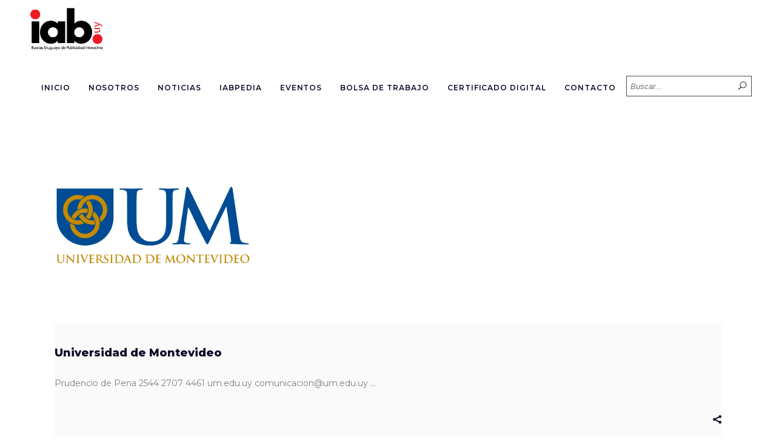

--- FILE ---
content_type: text/html; charset=UTF-8
request_url: https://www.iab.com.uy/tag/educacion/
body_size: 11620
content:
<!DOCTYPE html>
<html lang="es">
<head>
	
		<meta charset="UTF-8"/>
		<link rel="profile" href="https://gmpg.org/xfn/11"/>
		
				<meta name="viewport" content="width=device-width,initial-scale=1,user-scalable=yes">
		<meta name='robots' content='index, follow, max-image-preview:large, max-snippet:-1, max-video-preview:-1' />

	<!-- This site is optimized with the Yoast SEO plugin v19.1 - https://yoast.com/wordpress/plugins/seo/ -->
	<title>Educación archivos - IAB Uruguay</title>
	<link rel="canonical" href="https://www.iab.com.uy/tag/educacion/" />
	<meta property="og:locale" content="es_ES" />
	<meta property="og:type" content="article" />
	<meta property="og:title" content="Educación archivos - IAB Uruguay" />
	<meta property="og:url" content="https://www.iab.com.uy/tag/educacion/" />
	<meta property="og:site_name" content="IAB Uruguay" />
	<meta property="og:image" content="https://www.iab.com.uy/wp-content/uploads/2019/02/iab-logo-fb.png" />
	<meta property="og:image:width" content="1200" />
	<meta property="og:image:height" content="630" />
	<meta property="og:image:type" content="image/png" />
	<meta name="twitter:card" content="summary_large_image" />
	<script type="application/ld+json" class="yoast-schema-graph">{"@context":"https://schema.org","@graph":[{"@type":"WebSite","@id":"https://www.iab.com.uy/#website","url":"https://www.iab.com.uy/","name":"IAB Uruguay","description":"","potentialAction":[{"@type":"SearchAction","target":{"@type":"EntryPoint","urlTemplate":"https://www.iab.com.uy/?s={search_term_string}"},"query-input":"required name=search_term_string"}],"inLanguage":"es"},{"@type":"CollectionPage","@id":"https://www.iab.com.uy/tag/educacion/#webpage","url":"https://www.iab.com.uy/tag/educacion/","name":"Educación archivos - IAB Uruguay","isPartOf":{"@id":"https://www.iab.com.uy/#website"},"breadcrumb":{"@id":"https://www.iab.com.uy/tag/educacion/#breadcrumb"},"inLanguage":"es","potentialAction":[{"@type":"ReadAction","target":["https://www.iab.com.uy/tag/educacion/"]}]},{"@type":"BreadcrumbList","@id":"https://www.iab.com.uy/tag/educacion/#breadcrumb","itemListElement":[{"@type":"ListItem","position":1,"name":"Portada","item":"https://www.iab.com.uy/"},{"@type":"ListItem","position":2,"name":"Educación"}]}]}</script>
	<!-- / Yoast SEO plugin. -->


<link rel='dns-prefetch' href='//www.googletagmanager.com' />
<link rel='dns-prefetch' href='//www.google.com' />
<link rel='dns-prefetch' href='//fonts.googleapis.com' />
<link rel='dns-prefetch' href='//s.w.org' />
<link rel="alternate" type="application/rss+xml" title="IAB Uruguay &raquo; Feed" href="https://www.iab.com.uy/feed/" />
<link rel="alternate" type="application/rss+xml" title="IAB Uruguay &raquo; Feed de los comentarios" href="https://www.iab.com.uy/comments/feed/" />
<link rel="alternate" type="application/rss+xml" title="IAB Uruguay &raquo; Etiqueta Educación del feed" href="https://www.iab.com.uy/tag/educacion/feed/" />
<script type="text/javascript">
window._wpemojiSettings = {"baseUrl":"https:\/\/s.w.org\/images\/core\/emoji\/14.0.0\/72x72\/","ext":".png","svgUrl":"https:\/\/s.w.org\/images\/core\/emoji\/14.0.0\/svg\/","svgExt":".svg","source":{"concatemoji":"https:\/\/www.iab.com.uy\/wp-includes\/js\/wp-emoji-release.min.js?ver=6.0"}};
/*! This file is auto-generated */
!function(e,a,t){var n,r,o,i=a.createElement("canvas"),p=i.getContext&&i.getContext("2d");function s(e,t){var a=String.fromCharCode,e=(p.clearRect(0,0,i.width,i.height),p.fillText(a.apply(this,e),0,0),i.toDataURL());return p.clearRect(0,0,i.width,i.height),p.fillText(a.apply(this,t),0,0),e===i.toDataURL()}function c(e){var t=a.createElement("script");t.src=e,t.defer=t.type="text/javascript",a.getElementsByTagName("head")[0].appendChild(t)}for(o=Array("flag","emoji"),t.supports={everything:!0,everythingExceptFlag:!0},r=0;r<o.length;r++)t.supports[o[r]]=function(e){if(!p||!p.fillText)return!1;switch(p.textBaseline="top",p.font="600 32px Arial",e){case"flag":return s([127987,65039,8205,9895,65039],[127987,65039,8203,9895,65039])?!1:!s([55356,56826,55356,56819],[55356,56826,8203,55356,56819])&&!s([55356,57332,56128,56423,56128,56418,56128,56421,56128,56430,56128,56423,56128,56447],[55356,57332,8203,56128,56423,8203,56128,56418,8203,56128,56421,8203,56128,56430,8203,56128,56423,8203,56128,56447]);case"emoji":return!s([129777,127995,8205,129778,127999],[129777,127995,8203,129778,127999])}return!1}(o[r]),t.supports.everything=t.supports.everything&&t.supports[o[r]],"flag"!==o[r]&&(t.supports.everythingExceptFlag=t.supports.everythingExceptFlag&&t.supports[o[r]]);t.supports.everythingExceptFlag=t.supports.everythingExceptFlag&&!t.supports.flag,t.DOMReady=!1,t.readyCallback=function(){t.DOMReady=!0},t.supports.everything||(n=function(){t.readyCallback()},a.addEventListener?(a.addEventListener("DOMContentLoaded",n,!1),e.addEventListener("load",n,!1)):(e.attachEvent("onload",n),a.attachEvent("onreadystatechange",function(){"complete"===a.readyState&&t.readyCallback()})),(e=t.source||{}).concatemoji?c(e.concatemoji):e.wpemoji&&e.twemoji&&(c(e.twemoji),c(e.wpemoji)))}(window,document,window._wpemojiSettings);
</script>
<style type="text/css">
img.wp-smiley,
img.emoji {
	display: inline !important;
	border: none !important;
	box-shadow: none !important;
	height: 1em !important;
	width: 1em !important;
	margin: 0 0.07em !important;
	vertical-align: -0.1em !important;
	background: none !important;
	padding: 0 !important;
}
</style>
	<link rel='stylesheet' id='wp-block-library-css'  href='https://www.iab.com.uy/wp-includes/css/dist/block-library/style.min.css?ver=6.0' type='text/css' media='all' />
<style id='global-styles-inline-css' type='text/css'>
body{--wp--preset--color--black: #000000;--wp--preset--color--cyan-bluish-gray: #abb8c3;--wp--preset--color--white: #ffffff;--wp--preset--color--pale-pink: #f78da7;--wp--preset--color--vivid-red: #cf2e2e;--wp--preset--color--luminous-vivid-orange: #ff6900;--wp--preset--color--luminous-vivid-amber: #fcb900;--wp--preset--color--light-green-cyan: #7bdcb5;--wp--preset--color--vivid-green-cyan: #00d084;--wp--preset--color--pale-cyan-blue: #8ed1fc;--wp--preset--color--vivid-cyan-blue: #0693e3;--wp--preset--color--vivid-purple: #9b51e0;--wp--preset--gradient--vivid-cyan-blue-to-vivid-purple: linear-gradient(135deg,rgba(6,147,227,1) 0%,rgb(155,81,224) 100%);--wp--preset--gradient--light-green-cyan-to-vivid-green-cyan: linear-gradient(135deg,rgb(122,220,180) 0%,rgb(0,208,130) 100%);--wp--preset--gradient--luminous-vivid-amber-to-luminous-vivid-orange: linear-gradient(135deg,rgba(252,185,0,1) 0%,rgba(255,105,0,1) 100%);--wp--preset--gradient--luminous-vivid-orange-to-vivid-red: linear-gradient(135deg,rgba(255,105,0,1) 0%,rgb(207,46,46) 100%);--wp--preset--gradient--very-light-gray-to-cyan-bluish-gray: linear-gradient(135deg,rgb(238,238,238) 0%,rgb(169,184,195) 100%);--wp--preset--gradient--cool-to-warm-spectrum: linear-gradient(135deg,rgb(74,234,220) 0%,rgb(151,120,209) 20%,rgb(207,42,186) 40%,rgb(238,44,130) 60%,rgb(251,105,98) 80%,rgb(254,248,76) 100%);--wp--preset--gradient--blush-light-purple: linear-gradient(135deg,rgb(255,206,236) 0%,rgb(152,150,240) 100%);--wp--preset--gradient--blush-bordeaux: linear-gradient(135deg,rgb(254,205,165) 0%,rgb(254,45,45) 50%,rgb(107,0,62) 100%);--wp--preset--gradient--luminous-dusk: linear-gradient(135deg,rgb(255,203,112) 0%,rgb(199,81,192) 50%,rgb(65,88,208) 100%);--wp--preset--gradient--pale-ocean: linear-gradient(135deg,rgb(255,245,203) 0%,rgb(182,227,212) 50%,rgb(51,167,181) 100%);--wp--preset--gradient--electric-grass: linear-gradient(135deg,rgb(202,248,128) 0%,rgb(113,206,126) 100%);--wp--preset--gradient--midnight: linear-gradient(135deg,rgb(2,3,129) 0%,rgb(40,116,252) 100%);--wp--preset--duotone--dark-grayscale: url('#wp-duotone-dark-grayscale');--wp--preset--duotone--grayscale: url('#wp-duotone-grayscale');--wp--preset--duotone--purple-yellow: url('#wp-duotone-purple-yellow');--wp--preset--duotone--blue-red: url('#wp-duotone-blue-red');--wp--preset--duotone--midnight: url('#wp-duotone-midnight');--wp--preset--duotone--magenta-yellow: url('#wp-duotone-magenta-yellow');--wp--preset--duotone--purple-green: url('#wp-duotone-purple-green');--wp--preset--duotone--blue-orange: url('#wp-duotone-blue-orange');--wp--preset--font-size--small: 13px;--wp--preset--font-size--medium: 20px;--wp--preset--font-size--large: 36px;--wp--preset--font-size--x-large: 42px;}.has-black-color{color: var(--wp--preset--color--black) !important;}.has-cyan-bluish-gray-color{color: var(--wp--preset--color--cyan-bluish-gray) !important;}.has-white-color{color: var(--wp--preset--color--white) !important;}.has-pale-pink-color{color: var(--wp--preset--color--pale-pink) !important;}.has-vivid-red-color{color: var(--wp--preset--color--vivid-red) !important;}.has-luminous-vivid-orange-color{color: var(--wp--preset--color--luminous-vivid-orange) !important;}.has-luminous-vivid-amber-color{color: var(--wp--preset--color--luminous-vivid-amber) !important;}.has-light-green-cyan-color{color: var(--wp--preset--color--light-green-cyan) !important;}.has-vivid-green-cyan-color{color: var(--wp--preset--color--vivid-green-cyan) !important;}.has-pale-cyan-blue-color{color: var(--wp--preset--color--pale-cyan-blue) !important;}.has-vivid-cyan-blue-color{color: var(--wp--preset--color--vivid-cyan-blue) !important;}.has-vivid-purple-color{color: var(--wp--preset--color--vivid-purple) !important;}.has-black-background-color{background-color: var(--wp--preset--color--black) !important;}.has-cyan-bluish-gray-background-color{background-color: var(--wp--preset--color--cyan-bluish-gray) !important;}.has-white-background-color{background-color: var(--wp--preset--color--white) !important;}.has-pale-pink-background-color{background-color: var(--wp--preset--color--pale-pink) !important;}.has-vivid-red-background-color{background-color: var(--wp--preset--color--vivid-red) !important;}.has-luminous-vivid-orange-background-color{background-color: var(--wp--preset--color--luminous-vivid-orange) !important;}.has-luminous-vivid-amber-background-color{background-color: var(--wp--preset--color--luminous-vivid-amber) !important;}.has-light-green-cyan-background-color{background-color: var(--wp--preset--color--light-green-cyan) !important;}.has-vivid-green-cyan-background-color{background-color: var(--wp--preset--color--vivid-green-cyan) !important;}.has-pale-cyan-blue-background-color{background-color: var(--wp--preset--color--pale-cyan-blue) !important;}.has-vivid-cyan-blue-background-color{background-color: var(--wp--preset--color--vivid-cyan-blue) !important;}.has-vivid-purple-background-color{background-color: var(--wp--preset--color--vivid-purple) !important;}.has-black-border-color{border-color: var(--wp--preset--color--black) !important;}.has-cyan-bluish-gray-border-color{border-color: var(--wp--preset--color--cyan-bluish-gray) !important;}.has-white-border-color{border-color: var(--wp--preset--color--white) !important;}.has-pale-pink-border-color{border-color: var(--wp--preset--color--pale-pink) !important;}.has-vivid-red-border-color{border-color: var(--wp--preset--color--vivid-red) !important;}.has-luminous-vivid-orange-border-color{border-color: var(--wp--preset--color--luminous-vivid-orange) !important;}.has-luminous-vivid-amber-border-color{border-color: var(--wp--preset--color--luminous-vivid-amber) !important;}.has-light-green-cyan-border-color{border-color: var(--wp--preset--color--light-green-cyan) !important;}.has-vivid-green-cyan-border-color{border-color: var(--wp--preset--color--vivid-green-cyan) !important;}.has-pale-cyan-blue-border-color{border-color: var(--wp--preset--color--pale-cyan-blue) !important;}.has-vivid-cyan-blue-border-color{border-color: var(--wp--preset--color--vivid-cyan-blue) !important;}.has-vivid-purple-border-color{border-color: var(--wp--preset--color--vivid-purple) !important;}.has-vivid-cyan-blue-to-vivid-purple-gradient-background{background: var(--wp--preset--gradient--vivid-cyan-blue-to-vivid-purple) !important;}.has-light-green-cyan-to-vivid-green-cyan-gradient-background{background: var(--wp--preset--gradient--light-green-cyan-to-vivid-green-cyan) !important;}.has-luminous-vivid-amber-to-luminous-vivid-orange-gradient-background{background: var(--wp--preset--gradient--luminous-vivid-amber-to-luminous-vivid-orange) !important;}.has-luminous-vivid-orange-to-vivid-red-gradient-background{background: var(--wp--preset--gradient--luminous-vivid-orange-to-vivid-red) !important;}.has-very-light-gray-to-cyan-bluish-gray-gradient-background{background: var(--wp--preset--gradient--very-light-gray-to-cyan-bluish-gray) !important;}.has-cool-to-warm-spectrum-gradient-background{background: var(--wp--preset--gradient--cool-to-warm-spectrum) !important;}.has-blush-light-purple-gradient-background{background: var(--wp--preset--gradient--blush-light-purple) !important;}.has-blush-bordeaux-gradient-background{background: var(--wp--preset--gradient--blush-bordeaux) !important;}.has-luminous-dusk-gradient-background{background: var(--wp--preset--gradient--luminous-dusk) !important;}.has-pale-ocean-gradient-background{background: var(--wp--preset--gradient--pale-ocean) !important;}.has-electric-grass-gradient-background{background: var(--wp--preset--gradient--electric-grass) !important;}.has-midnight-gradient-background{background: var(--wp--preset--gradient--midnight) !important;}.has-small-font-size{font-size: var(--wp--preset--font-size--small) !important;}.has-medium-font-size{font-size: var(--wp--preset--font-size--medium) !important;}.has-large-font-size{font-size: var(--wp--preset--font-size--large) !important;}.has-x-large-font-size{font-size: var(--wp--preset--font-size--x-large) !important;}
</style>
<link rel='stylesheet' id='contact-form-7-css'  href='https://www.iab.com.uy/wp-content/plugins/contact-form-7/includes/css/styles.css?ver=5.6' type='text/css' media='all' />
<link rel='stylesheet' id='rs-plugin-settings-css'  href='https://www.iab.com.uy/wp-content/plugins/revslider/public/assets/css/settings.css?ver=5.4.8' type='text/css' media='all' />
<style id='rs-plugin-settings-inline-css' type='text/css'>
#rs-demo-id {}
</style>
<link rel='stylesheet' id='brunn-select-default-style-css'  href='https://www.iab.com.uy/wp-content/themes/brunn/style.css?ver=6.0' type='text/css' media='all' />
<link rel='stylesheet' id='brunn-select-child-style-css'  href='https://www.iab.com.uy/wp-content/themes/brunn-child/style.css?ver=6.0' type='text/css' media='all' />
<link rel='stylesheet' id='owlcarousel-css'  href='https://www.iab.com.uy/wp-content/themes/brunn-child/inc/css/owl.carousel.min.css?ver=6.0' type='text/css' media='all' />
<link rel='stylesheet' id='owltheme-css'  href='https://www.iab.com.uy/wp-content/themes/brunn-child/inc/css/owl.theme.default.min.css?ver=6.0' type='text/css' media='all' />
<link rel='stylesheet' id='brunn-select-modules-css'  href='https://www.iab.com.uy/wp-content/themes/brunn/assets/css/modules.min.css?ver=6.0' type='text/css' media='all' />
<link rel='stylesheet' id='qodef-dripicons-css'  href='https://www.iab.com.uy/wp-content/themes/brunn/framework/lib/icons-pack/dripicons/dripicons.css?ver=6.0' type='text/css' media='all' />
<link rel='stylesheet' id='qodef-font_elegant-css'  href='https://www.iab.com.uy/wp-content/themes/brunn/framework/lib/icons-pack/elegant-icons/style.min.css?ver=6.0' type='text/css' media='all' />
<link rel='stylesheet' id='qodef-font_awesome-css'  href='https://www.iab.com.uy/wp-content/themes/brunn/framework/lib/icons-pack/font-awesome/css/fontawesome-all.min.css?ver=6.0' type='text/css' media='all' />
<link rel='stylesheet' id='qodef-ion_icons-css'  href='https://www.iab.com.uy/wp-content/themes/brunn/framework/lib/icons-pack/ion-icons/css/ionicons.min.css?ver=6.0' type='text/css' media='all' />
<link rel='stylesheet' id='qodef-linea_icons-css'  href='https://www.iab.com.uy/wp-content/themes/brunn/framework/lib/icons-pack/linea-icons/style.css?ver=6.0' type='text/css' media='all' />
<link rel='stylesheet' id='qodef-linear_icons-css'  href='https://www.iab.com.uy/wp-content/themes/brunn/framework/lib/icons-pack/linear-icons/style.css?ver=6.0' type='text/css' media='all' />
<link rel='stylesheet' id='qodef-simple_line_icons-css'  href='https://www.iab.com.uy/wp-content/themes/brunn/framework/lib/icons-pack/simple-line-icons/simple-line-icons.css?ver=6.0' type='text/css' media='all' />
<link rel='stylesheet' id='mediaelement-css'  href='https://www.iab.com.uy/wp-includes/js/mediaelement/mediaelementplayer-legacy.min.css?ver=4.2.16' type='text/css' media='all' />
<link rel='stylesheet' id='wp-mediaelement-css'  href='https://www.iab.com.uy/wp-includes/js/mediaelement/wp-mediaelement.min.css?ver=6.0' type='text/css' media='all' />
<link rel='stylesheet' id='brunn-select-style-dynamic-css'  href='https://www.iab.com.uy/wp-content/themes/brunn/assets/css/style_dynamic.css?ver=1656091478' type='text/css' media='all' />
<link rel='stylesheet' id='brunn-select-modules-responsive-css'  href='https://www.iab.com.uy/wp-content/themes/brunn/assets/css/modules-responsive.min.css?ver=6.0' type='text/css' media='all' />
<link rel='stylesheet' id='brunn-select-style-dynamic-responsive-css'  href='https://www.iab.com.uy/wp-content/themes/brunn/assets/css/style_dynamic_responsive.css?ver=1656091478' type='text/css' media='all' />
<link rel='stylesheet' id='brunn-select-google-fonts-css'  href='https://fonts.googleapis.com/css?family=Montserrat%3A300%2C400%2C500%2C600%2C700%2C800%7CMerriweather%3A300%2C400%2C500%2C600%2C700%2C800&#038;subset=latin-ext&#038;ver=1.0.0' type='text/css' media='all' />
<script type='text/javascript' src='https://www.iab.com.uy/wp-includes/js/jquery/jquery.min.js?ver=3.6.0' id='jquery-core-js'></script>
<script type='text/javascript' src='https://www.iab.com.uy/wp-includes/js/jquery/jquery-migrate.min.js?ver=3.3.2' id='jquery-migrate-js'></script>
<script type='text/javascript' src='https://www.iab.com.uy/wp-content/plugins/revslider/public/assets/js/jquery.themepunch.tools.min.js?ver=5.4.8' id='tp-tools-js'></script>
<script type='text/javascript' src='https://www.iab.com.uy/wp-content/plugins/revslider/public/assets/js/jquery.themepunch.revolution.min.js?ver=5.4.8' id='revmin-js'></script>

<!-- Fragmento de código de Google Analytics añadido por Site Kit -->
<script type='text/javascript' src='https://www.googletagmanager.com/gtag/js?id=UA-232888335-1' id='google_gtagjs-js' async></script>
<script type='text/javascript' id='google_gtagjs-js-after'>
window.dataLayer = window.dataLayer || [];function gtag(){dataLayer.push(arguments);}
gtag('set', 'linker', {"domains":["www.iab.com.uy"]} );
gtag("js", new Date());
gtag("set", "developer_id.dZTNiMT", true);
gtag("config", "UA-232888335-1", {"anonymize_ip":true});
gtag("config", "G-QCXVRQHTR7");
</script>

<!-- Final del fragmento de código de Google Analytics añadido por Site Kit -->
<link rel="https://api.w.org/" href="https://www.iab.com.uy/wp-json/" /><link rel="alternate" type="application/json" href="https://www.iab.com.uy/wp-json/wp/v2/tags/33" /><link rel="EditURI" type="application/rsd+xml" title="RSD" href="https://www.iab.com.uy/xmlrpc.php?rsd" />
<link rel="wlwmanifest" type="application/wlwmanifest+xml" href="https://www.iab.com.uy/wp-includes/wlwmanifest.xml" /> 
<meta name="generator" content="WordPress 6.0" />
<meta name="generator" content="Site Kit by Google 1.77.0" /><style type="text/css">.recentcomments a{display:inline !important;padding:0 !important;margin:0 !important;}</style><meta name="generator" content="Powered by WPBakery Page Builder - drag and drop page builder for WordPress."/>
<!--[if lte IE 9]><link rel="stylesheet" type="text/css" href="https://www.iab.com.uy/wp-content/plugins/js_composer/assets/css/vc_lte_ie9.min.css" media="screen"><![endif]--><meta name="generator" content="Powered by Slider Revolution 5.4.8 - responsive, Mobile-Friendly Slider Plugin for WordPress with comfortable drag and drop interface." />
<link rel="icon" href="https://www.iab.com.uy/wp-content/uploads/2018/12/cropped-favicon2-32x32.png" sizes="32x32" />
<link rel="icon" href="https://www.iab.com.uy/wp-content/uploads/2018/12/cropped-favicon2-192x192.png" sizes="192x192" />
<link rel="apple-touch-icon" href="https://www.iab.com.uy/wp-content/uploads/2018/12/cropped-favicon2-180x180.png" />
<meta name="msapplication-TileImage" content="https://www.iab.com.uy/wp-content/uploads/2018/12/cropped-favicon2-270x270.png" />
<script type="text/javascript">function setREVStartSize(e){									
						try{ e.c=jQuery(e.c);var i=jQuery(window).width(),t=9999,r=0,n=0,l=0,f=0,s=0,h=0;
							if(e.responsiveLevels&&(jQuery.each(e.responsiveLevels,function(e,f){f>i&&(t=r=f,l=e),i>f&&f>r&&(r=f,n=e)}),t>r&&(l=n)),f=e.gridheight[l]||e.gridheight[0]||e.gridheight,s=e.gridwidth[l]||e.gridwidth[0]||e.gridwidth,h=i/s,h=h>1?1:h,f=Math.round(h*f),"fullscreen"==e.sliderLayout){var u=(e.c.width(),jQuery(window).height());if(void 0!=e.fullScreenOffsetContainer){var c=e.fullScreenOffsetContainer.split(",");if (c) jQuery.each(c,function(e,i){u=jQuery(i).length>0?u-jQuery(i).outerHeight(!0):u}),e.fullScreenOffset.split("%").length>1&&void 0!=e.fullScreenOffset&&e.fullScreenOffset.length>0?u-=jQuery(window).height()*parseInt(e.fullScreenOffset,0)/100:void 0!=e.fullScreenOffset&&e.fullScreenOffset.length>0&&(u-=parseInt(e.fullScreenOffset,0))}f=u}else void 0!=e.minHeight&&f<e.minHeight&&(f=e.minHeight);e.c.closest(".rev_slider_wrapper").css({height:f})					
						}catch(d){console.log("Failure at Presize of Slider:"+d)}						
					};</script>
<noscript><style type="text/css"> .wpb_animate_when_almost_visible { opacity: 1; }</style></noscript>	<!-- Global site tag (gtag.js) - Google Analytics -->
	<script async src="https://www.googletagmanager.com/gtag/js?id=UA-135028645-1"></script>
	<script>
	window.dataLayer = window.dataLayer || [];
	function gtag(){dataLayer.push(arguments);}
	gtag('js', new Date());

	gtag('config', 'UA-135028645-1');
	</script>

</head>
<body data-rsssl=1 class="archive tag tag-educacion tag-33 brunn-core-1.0 brunn child-child-ver-1.0.0 brunn-ver-1.0 qodef-grid-1300 qodef-empty-google-api qodef-fixed-on-scroll qodef-dropdown-animate-height qodef-header-standard qodef-menu-area-shadow-disable qodef-menu-area-in-grid-shadow-disable qodef-menu-area-border-disable qodef-menu-area-in-grid-border-disable qodef-logo-area-border-disable qodef-logo-area-in-grid-border-disable qodef-default-mobile-header qodef-sticky-up-mobile-header wpb-js-composer js-comp-ver-5.6 vc_responsive" itemscope itemtype="http://schema.org/WebPage">
	
    <div class="qodef-wrapper">
        <div class="qodef-wrapper-inner">
            
<header class="qodef-page-header">
		
			<div class="qodef-fixed-wrapper">
				
	<div class="qodef-menu-area qodef-menu-right">
				
						
			<div class="qodef-vertical-align-containers">
				<div class="qodef-position-left"><!--
				 --><div class="qodef-position-left-inner">
						
	
	<div class="qodef-logo-wrapper">
		<a itemprop="url" href="https://www.iab.com.uy/" style="height: 353px;">
			<img itemprop="image" class="qodef-normal-logo" src="https://www.iab.com.uy/wp-content/uploads/2018/12/logo_iab.png"  alt="logo"/>
			<img itemprop="image" class="qodef-dark-logo" src="https://www.iab.com.uy/wp-content/uploads/2018/12/logo_iab.png"  alt="dark logo"/>			<img itemprop="image" class="qodef-light-logo" src="https://www.iab.com.uy/wp-content/uploads/2018/12/logo_iab.png"  alt="light logo"/>		</a>
	</div>

											</div>
				</div>
								<div class="qodef-position-right"><!--
				 --><div class="qodef-position-right-inner">
													<div class="buscador">
        <form role="search" method="get" class="qodef-searchform searchform" id="searchform-368" action="https://www.iab.com.uy/">
	<label class="screen-reader-text">Search for:</label>
	<div class="input-holder clearfix">
		<input type="search" class="search-field" placeholder="Buscar..." value="" name="s" title="Search for:"/>
		<button type="submit" class="qodef-search-submit"><span aria-hidden="true" class="qodef-icon-font-elegant icon_search " ></span></button>
	</div>
</form>    </div>	
	<nav class="qodef-main-menu qodef-drop-down qodef-default-nav">
		<ul id="menu-menu-home-header" class="clearfix"><li id="nav-menu-item-122" class="menu-item menu-item-type-post_type menu-item-object-page menu-item-home  narrow"><a href="https://www.iab.com.uy/" class=""><span class="item_outer"><span class="item_text">Inicio</span></span></a></li>
<li id="nav-menu-item-561" class="menu-item menu-item-type-custom menu-item-object-custom menu-item-has-children  has_sub narrow"><a href="#" class=""><span class="item_outer"><span class="item_text">Nosotros</span><i class="qodef-menu-arrow fa fa-angle-down"></i></span></a>
<div class="second"><div class="inner"><ul>
	<li id="nav-menu-item-121" class="menu-item menu-item-type-post_type menu-item-object-page "><a href="https://www.iab.com.uy/nosotros/" class=""><span class="item_outer"><span class="item_text">IAB Uruguay</span></span></a></li>
	<li id="nav-menu-item-315" class="menu-item menu-item-type-post_type menu-item-object-page "><a href="https://www.iab.com.uy/nosotros/iab-en-el-mundo/" class=""><span class="item_outer"><span class="item_text">IAB en el mundo</span></span></a></li>
	<li id="nav-menu-item-605" class="menu-item menu-item-type-custom menu-item-object-custom menu-item-has-children sub"><a href="" class=" no_link" onclick="JavaScript: return false;"><span class="item_outer"><span class="item_text">Socios</span></span></a>
	<ul>
		<li id="nav-menu-item-318" class="menu-item menu-item-type-post_type menu-item-object-page "><a href="https://www.iab.com.uy/socios/directorio-de-socios/" class=""><span class="item_outer"><span class="item_text">Directorio de socios</span></span></a></li>
		<li id="nav-menu-item-316" class="menu-item menu-item-type-post_type menu-item-object-page "><a href="https://www.iab.com.uy/socios/directorio-de-skills/" class=""><span class="item_outer"><span class="item_text">Directorio de skills</span></span></a></li>
	</ul>
</li>
	<li id="nav-menu-item-320" class="menu-item menu-item-type-post_type menu-item-object-page "><a href="https://www.iab.com.uy/nosotros/directiva/" class=""><span class="item_outer"><span class="item_text">Comisión Directiva y Comisión Fiscal</span></span></a></li>
	<li id="nav-menu-item-5035" class="menu-item menu-item-type-post_type menu-item-object-page "><a href="https://www.iab.com.uy/nosotros/equiposdetrabajo/" class=""><span class="item_outer"><span class="item_text">Equipos de Trabajo</span></span></a></li>
	<li id="nav-menu-item-829" class="menu-item menu-item-type-post_type menu-item-object-page "><a href="https://www.iab.com.uy/nosotros/beneficios/" class=""><span class="item_outer"><span class="item_text">Beneficios Socios</span></span></a></li>
</ul></div></div>
</li>
<li id="nav-menu-item-120" class="menu-item menu-item-type-post_type menu-item-object-page  narrow"><a href="https://www.iab.com.uy/noticias/" class=""><span class="item_outer"><span class="item_text">Noticias</span></span></a></li>
<li id="nav-menu-item-123" class="menu-item menu-item-type-custom menu-item-object-custom menu-item-has-children  has_sub narrow"><a href="" class=""><span class="item_outer"><span class="item_text">IABpedia</span><i class="qodef-menu-arrow fa fa-angle-down"></i></span></a>
<div class="second"><div class="inner"><ul>
	<li id="nav-menu-item-5057" class="menu-item menu-item-type-post_type menu-item-object-page "><a href="https://www.iab.com.uy/iabpedia/articulos-de-interes/" class=""><span class="item_outer"><span class="item_text">Estudios y papers</span></span></a></li>
	<li id="nav-menu-item-330" class="menu-item menu-item-type-post_type menu-item-object-page "><a href="https://www.iab.com.uy/iabpedia/marco-regulatorio/" class=""><span class="item_outer"><span class="item_text">Marco regulatorio</span></span></a></li>
</ul></div></div>
</li>
<li id="nav-menu-item-118" class="menu-item menu-item-type-post_type menu-item-object-page  narrow"><a href="https://www.iab.com.uy/eventos/" class=""><span class="item_outer"><span class="item_text">Eventos</span></span></a></li>
<li id="nav-menu-item-991" class="menu-item menu-item-type-post_type menu-item-object-page  narrow"><a href="https://www.iab.com.uy/bolsa-de-trabajo/" class=""><span class="item_outer"><span class="item_text">Bolsa de trabajo</span></span></a></li>
<li id="nav-menu-item-13953" class="menu-item menu-item-type-custom menu-item-object-custom  narrow"><a target="_blank" href="http://certificados.iab.com.uy/" class=""><span class="item_outer"><span class="item_text">Certificado Digital</span></span></a></li>
<li id="nav-menu-item-117" class="menu-item menu-item-type-post_type menu-item-object-page  narrow"><a href="https://www.iab.com.uy/contacto/" class=""><span class="item_outer"><span class="item_text">Contacto</span></span></a></li>
</ul>	</nav>

																	</div>
				</div>
			</div>
			
			</div>
			
			</div>
		
		
	</header>


<header class="qodef-mobile-header">
		
	<div class="qodef-mobile-header-inner">
		<div class="qodef-mobile-header-holder">
			<div class="qodef-grid">
				<div class="qodef-vertical-align-containers">
					<div class="qodef-vertical-align-containers">
						<div class="qodef-position-left"><!--
						 --><div class="qodef-position-left-inner">
								
<div class="qodef-mobile-logo-wrapper">
	<a itemprop="url" href="https://www.iab.com.uy/" style="height: 353px">
		<img itemprop="image" src="https://www.iab.com.uy/wp-content/uploads/2018/12/logo_iab.png"  alt="Mobile Logo"/>
	</a>
</div>

							</div>
						</div>
						<div class="qodef-position-right"><!--
						 --><div class="qodef-position-right-inner">
																									<div class="qodef-mobile-menu-opener qodef-mobile-menu-opener-icon-pack">
										<a href="javascript:void(0)">
											                                            <span class="qodef-mm-lines">
                                                <span class="qodef-dot"></span>
                                                <span class="qodef-dot"></span>
                                                <span class="qodef-dot"></span>
                                                <span class="qodef-dot"></span>
                                                <span class="qodef-dot"></span>
                                                <span class="qodef-dot"></span>
                                                <span class="qodef-dot"></span>
                                                <span class="qodef-dot"></span>
                                                <span class="qodef-dot"></span>
                                            </span>
										</a>
									</div>
															</div>
						</div>
					</div>
				</div>
			</div>
		</div>
		
<nav class="qodef-mobile-nav">
    <div class="qodef-grid">
        <ul id="menu-menu-home-header-1" class=""><li id="mobile-menu-item-122" class="menu-item menu-item-type-post_type menu-item-object-page menu-item-home "><a href="https://www.iab.com.uy/" class=""><span>Inicio</span></a></li>
<li id="mobile-menu-item-561" class="menu-item menu-item-type-custom menu-item-object-custom menu-item-has-children  has_sub"><a href="#" class=" qodef-mobile-no-link"><span>Nosotros</span></a><span class="mobile_arrow"><i class="qodef-sub-arrow arrow_right"></i><i class="arrow_down"></i></span>
<ul class="sub_menu">
	<li id="mobile-menu-item-121" class="menu-item menu-item-type-post_type menu-item-object-page "><a href="https://www.iab.com.uy/nosotros/" class=""><span>IAB Uruguay</span></a></li>
	<li id="mobile-menu-item-315" class="menu-item menu-item-type-post_type menu-item-object-page "><a href="https://www.iab.com.uy/nosotros/iab-en-el-mundo/" class=""><span>IAB en el mundo</span></a></li>
	<li id="mobile-menu-item-605" class="menu-item menu-item-type-custom menu-item-object-custom menu-item-has-children  has_sub"><h6><span>Socios</span></h6><span class="mobile_arrow"><i class="qodef-sub-arrow arrow_right"></i><i class="arrow_down"></i></span>
	<ul class="sub_menu">
		<li id="mobile-menu-item-318" class="menu-item menu-item-type-post_type menu-item-object-page "><a href="https://www.iab.com.uy/socios/directorio-de-socios/" class=""><span>Directorio de socios</span></a></li>
		<li id="mobile-menu-item-316" class="menu-item menu-item-type-post_type menu-item-object-page "><a href="https://www.iab.com.uy/socios/directorio-de-skills/" class=""><span>Directorio de skills</span></a></li>
	</ul>
</li>
	<li id="mobile-menu-item-320" class="menu-item menu-item-type-post_type menu-item-object-page "><a href="https://www.iab.com.uy/nosotros/directiva/" class=""><span>Comisión Directiva y Comisión Fiscal</span></a></li>
	<li id="mobile-menu-item-5035" class="menu-item menu-item-type-post_type menu-item-object-page "><a href="https://www.iab.com.uy/nosotros/equiposdetrabajo/" class=""><span>Equipos de Trabajo</span></a></li>
	<li id="mobile-menu-item-829" class="menu-item menu-item-type-post_type menu-item-object-page "><a href="https://www.iab.com.uy/nosotros/beneficios/" class=""><span>Beneficios Socios</span></a></li>
</ul>
</li>
<li id="mobile-menu-item-120" class="menu-item menu-item-type-post_type menu-item-object-page "><a href="https://www.iab.com.uy/noticias/" class=""><span>Noticias</span></a></li>
<li id="mobile-menu-item-123" class="menu-item menu-item-type-custom menu-item-object-custom menu-item-has-children  has_sub"><a href="" class=""><span>IABpedia</span></a><span class="mobile_arrow"><i class="qodef-sub-arrow arrow_right"></i><i class="arrow_down"></i></span>
<ul class="sub_menu">
	<li id="mobile-menu-item-5057" class="menu-item menu-item-type-post_type menu-item-object-page "><a href="https://www.iab.com.uy/iabpedia/articulos-de-interes/" class=""><span>Estudios y papers</span></a></li>
	<li id="mobile-menu-item-330" class="menu-item menu-item-type-post_type menu-item-object-page "><a href="https://www.iab.com.uy/iabpedia/marco-regulatorio/" class=""><span>Marco regulatorio</span></a></li>
</ul>
</li>
<li id="mobile-menu-item-118" class="menu-item menu-item-type-post_type menu-item-object-page "><a href="https://www.iab.com.uy/eventos/" class=""><span>Eventos</span></a></li>
<li id="mobile-menu-item-991" class="menu-item menu-item-type-post_type menu-item-object-page "><a href="https://www.iab.com.uy/bolsa-de-trabajo/" class=""><span>Bolsa de trabajo</span></a></li>
<li id="mobile-menu-item-13953" class="menu-item menu-item-type-custom menu-item-object-custom "><a target="_blank" href="http://certificados.iab.com.uy/" class=""><span>Certificado Digital</span></a></li>
<li id="mobile-menu-item-117" class="menu-item menu-item-type-post_type menu-item-object-page "><a href="https://www.iab.com.uy/contacto/" class=""><span>Contacto</span></a></li>
</ul>    </div>
</nav>

	</div>
	
	</header>

			<a id='qodef-back-to-top' href='#'>
                <span class="qodef-icon-stack">
                     <i class="qodef-icon-font-awesome fa fa-angle-up "></i>                </span>
			</a>
			        
            <div class="qodef-content" style="margin-top: -96px">
                <div class="qodef-content-inner">
<div class="qodef-container">
		
	<div class="qodef-container-inner clearfix">
		<div class="qodef-grid-row qodef-grid-large-gutter">
	<div class="qodef-page-content-holder qodef-grid-col-12">
		<div class="qodef-blog-holder qodef-blog-standard qodef-blog-pagination-standard" data-blog-type= standard data-next-page= 2 data-max-num-pages= 1 data-post-number= 10 data-excerpt-length= 40 data-archive-tag= 33 >
	<div class="qodef-blog-holder-inner">
		<article id="post-11158" class="qodef-post-has-media post-11158 post type-post status-publish format-standard has-post-thumbnail hentry category-socios tag-educacion">
    <div class="qodef-post-content">
        <div class="qodef-post-heading">
            
	<div class="qodef-post-image">
				<a itemprop="url" href="https://www.iab.com.uy/universidad-de-montevideo/" title="Universidad de Montevideo">
						<img width="400" height="400" src="https://www.iab.com.uy/wp-content/uploads/2020/12/UM.png" class="attachment-full size-full wp-post-image" alt="" srcset="https://www.iab.com.uy/wp-content/uploads/2020/12/UM.png 400w, https://www.iab.com.uy/wp-content/uploads/2020/12/UM-300x300.png 300w, https://www.iab.com.uy/wp-content/uploads/2020/12/UM-150x150.png 150w" sizes="(max-width: 400px) 100vw, 400px" />					</a>
				</div>
                    </div>
        <div class="qodef-post-text">
            <div class="qodef-post-text-inner">
                <div class="qodef-post-info-top">
					<span class="qodef-label-line"></span>
	                <div itemprop="dateCreated" class="qodef-post-info-date entry-date published updated">
            <a itemprop="url" href="https://www.iab.com.uy/2020/12/">
    
        24 diciembre, 2020		</a>
    <meta itemprop="interactionCount" content="UserComments: 0"/>
</div>					<div class="qodef-post-info-author">
    <a itemprop="author" class="qodef-post-info-author-link" href="https://www.iab.com.uy/author/editor_iab/">
        editor-iab    </a>
</div>                    <div class="qodef-post-info-category">
    <a href="https://www.iab.com.uy/category/socios/" rel="category tag">Socios</a></div>                </div>
                <div class="qodef-post-text-main">
                    
<h2 itemprop="name" class="entry-title qodef-post-title" >
            <a itemprop="url" href="https://www.iab.com.uy/universidad-de-montevideo/" title="Universidad de Montevideo">
            Universidad de Montevideo            </a>
    </h2>                    		<div class="qodef-post-excerpt-holder">
			<p itemprop="description" class="qodef-post-excerpt">
				Prudencio de Pena 2544

2707 4461

um.edu.uy

comunicacion@um.edu.uy			</p>
		</div>
	                                    </div>
				<div class="qodef-post-info-bottom clearfix">
					<div class="qodef-post-info-bottom-left">
												    <div class="qodef-blog-like">
        <a href="#" class="qodef-like" id="qodef-like-11158-152" title="Like this"><i class="icon_heart_alt"></i><span> Like</span></a>    </div>
                        <div class="qodef-tags-holder">
    <div class="qodef-tags">
		<i class="icon_ribbon_alt"></i>
        <a href="https://www.iab.com.uy/tag/educacion/" rel="tag">Educación</a>    </div>
</div>
                    </div>
					<div class="qodef-post-info-bottom-right">
							<div class="qodef-blog-share">
		<div class="qodef-social-share-holder qodef-dropdown qodef-left">
	<a class="qodef-social-share-dropdown-opener" href="javascript:void(0)">
		<i class="social_share"></i>
	</a>
	<div class="qodef-social-share-dropdown">
		<ul>
					</ul>
	</div>
</div>	</div>
					</div>
				</div>
            </div>
        </div>
    </div>
</article><article id="post-793" class="qodef-post-has-media post-793 post type-post status-publish format-standard has-post-thumbnail hentry category-socios tag-educacion">
    <div class="qodef-post-content">
        <div class="qodef-post-heading">
            
	<div class="qodef-post-image">
				<a itemprop="url" href="https://www.iab.com.uy/universidad-ort-uruguay/" title="Universidad ORT Uruguay">
						<img width="400" height="400" src="https://www.iab.com.uy/wp-content/uploads/2019/02/ORT.png" class="attachment-full size-full wp-post-image" alt="" loading="lazy" srcset="https://www.iab.com.uy/wp-content/uploads/2019/02/ORT.png 400w, https://www.iab.com.uy/wp-content/uploads/2019/02/ORT-300x300.png 300w, https://www.iab.com.uy/wp-content/uploads/2019/02/ORT-150x150.png 150w" sizes="(max-width: 400px) 100vw, 400px" />					</a>
				</div>
                    </div>
        <div class="qodef-post-text">
            <div class="qodef-post-text-inner">
                <div class="qodef-post-info-top">
					<span class="qodef-label-line"></span>
	                <div itemprop="dateCreated" class="qodef-post-info-date entry-date published updated">
            <a itemprop="url" href="https://www.iab.com.uy/2019/02/">
    
        6 febrero, 2019		</a>
    <meta itemprop="interactionCount" content="UserComments: 0"/>
</div>					<div class="qodef-post-info-author">
    <a itemprop="author" class="qodef-post-info-author-link" href="https://www.iab.com.uy/author/admin_iab/">
        admin_iab    </a>
</div>                    <div class="qodef-post-info-category">
    <a href="https://www.iab.com.uy/category/socios/" rel="category tag">Socios</a></div>                </div>
                <div class="qodef-post-text-main">
                    
<h2 itemprop="name" class="entry-title qodef-post-title" >
            <a itemprop="url" href="https://www.iab.com.uy/universidad-ort-uruguay/" title="Universidad ORT Uruguay">
            Universidad ORT Uruguay            </a>
    </h2>                    		<div class="qodef-post-excerpt-holder">
			<p itemprop="description" class="qodef-post-excerpt">
				http://www.ort.edu.uy

Educación
Cuareim 1451
2908 0677 int 210			</p>
		</div>
	                                    </div>
				<div class="qodef-post-info-bottom clearfix">
					<div class="qodef-post-info-bottom-left">
												    <div class="qodef-blog-like">
        <a href="#" class="qodef-like" id="qodef-like-793-587" title="Like this"><i class="icon_heart_alt"></i><span> Like</span></a>    </div>
                        <div class="qodef-tags-holder">
    <div class="qodef-tags">
		<i class="icon_ribbon_alt"></i>
        <a href="https://www.iab.com.uy/tag/educacion/" rel="tag">Educación</a>    </div>
</div>
                    </div>
					<div class="qodef-post-info-bottom-right">
							<div class="qodef-blog-share">
		<div class="qodef-social-share-holder qodef-dropdown qodef-left">
	<a class="qodef-social-share-dropdown-opener" href="javascript:void(0)">
		<i class="social_share"></i>
	</a>
	<div class="qodef-social-share-dropdown">
		<ul>
					</ul>
	</div>
</div>	</div>
					</div>
				</div>
            </div>
        </div>
    </div>
</article>	</div>
	</div>	</div>
	</div>	</div>
	
	</div>

</div> <!-- close div.content_inner -->
	</div>  <!-- close div.content -->
					<footer class="qodef-page-footer ">
				<div class="qodef-footer-bottom-holder">
    <div class="qodef-footer-bottom-inner qodef-grid">
        <div class="qodef-grid-row ">
                            <div class="qodef-grid-col-6">
                    <div id="text-3" class="widget qodef-footer-bottom-column-1 widget_text">			<div class="textwidget"><p dir="ltr">Mail: <a href="mailto:iab@iab.com.uy" target="_blank" rel="noopener">iab@iab.com.uy</a></p>
<p dir="ltr">Dirección: Rincón 454 Piso 2</p>
<p dir="ltr">Gerencia: Tel. 099 191073 / <a href="mailto:gerencia@iab.com.uy" target="_blank" rel="noopener">gerencia@iab.com.uy</a></p>
<p dir="ltr">Secretaría: Tel. 2916 12 77 int. 124 / <a href="mailto:secretaria@iab.com.uy" target="_blank" rel="noopener">secretaria@iab.com.uy</a></p>
<p dir="ltr">Contenido</p>
<p><span id="m_-8022948498167222950gmail-docs-internal-guid-6a0488af-7fff-4bc0-6ae4-7683390acf24">Si tienes interés en difundir una noticia, tienes novedades o cualquier otro aspecto relacionado a la web, debes dirigirte a: <a href="mailto:contenidos@iab.com.uy" target="_blank" rel="noopener">contenidos@iab.com.uy</a></span></p>
</div>
		</div>                </div>
                            <div class="qodef-grid-col-6">
                    <div id="text-8" class="widget qodef-footer-bottom-column-2 widget_text">			<div class="textwidget"><ul class="footerRedes">
<li><a class="youtube" href="http://www.youtube.com/user/uruguayiab" target="_blank" rel="noopener">YouTube</a></li>
<li><a class="facebook" href="http://www.facebook.com/iaburuguay" target="_blank" rel="noopener">Facebook</a></li>
<li><a class="twitter" href="https://twitter.com/iaburuguay" target="_blank" rel="noopener">Twitter</a></li>
<li><a class="linkedin" href="https://www.linkedin.com/company/iab-uruguay/" target="_blank" rel="noopener">Linkedin</a></li>
<li><a class="instagram" href="https://www.instagram.com/iaburuguay" target="_blank" rel="noopener">Instagram</a></li>
</ul>
</div>
		</div><div id="text-4" class="widget qodef-footer-bottom-column-2 widget_text">			<div class="textwidget"><p>© 2019 iab &#8211; Todos los derechos reservados<br />
<span style="line-height: 1em;"><a href="https://www.keiretsu.com.uy/" target="_blank" rel="nofollow noopener">Powered by </a></span><a href="http://keiretsu.com.uy"><img loading="lazy" class="alignnone  wp-image-11558" src="https://www.iab.com.uy/wp-content/uploads/2021/01/keiretsu_logo_diapo-300x107.png" alt="keiretsu_logo_diapo" width="151" height="54" srcset="https://www.iab.com.uy/wp-content/uploads/2021/01/keiretsu_logo_diapo-300x107.png 300w, https://www.iab.com.uy/wp-content/uploads/2021/01/keiretsu_logo_diapo.png 570w" sizes="(max-width: 151px) 100vw, 151px" /></a></p>
</div>
		</div>                </div>
                    </div>
    </div>
</div>			</footer>
			</div> <!-- close div.qodef-wrapper-inner  -->
</div> <!-- close div.qodef-wrapper -->
<script type='text/javascript' src='https://www.iab.com.uy/wp-includes/js/dist/vendor/regenerator-runtime.min.js?ver=0.13.9' id='regenerator-runtime-js'></script>
<script type='text/javascript' src='https://www.iab.com.uy/wp-includes/js/dist/vendor/wp-polyfill.min.js?ver=3.15.0' id='wp-polyfill-js'></script>
<script type='text/javascript' id='contact-form-7-js-extra'>
/* <![CDATA[ */
var wpcf7 = {"api":{"root":"https:\/\/www.iab.com.uy\/wp-json\/","namespace":"contact-form-7\/v1"},"cached":"1"};
/* ]]> */
</script>
<script type='text/javascript' src='https://www.iab.com.uy/wp-content/plugins/contact-form-7/includes/js/index.js?ver=5.6' id='contact-form-7-js'></script>
<script type='text/javascript' src='https://www.iab.com.uy/wp-includes/js/jquery/ui/core.min.js?ver=1.13.1' id='jquery-ui-core-js'></script>
<script type='text/javascript' src='https://www.iab.com.uy/wp-includes/js/jquery/ui/tabs.min.js?ver=1.13.1' id='jquery-ui-tabs-js'></script>
<script type='text/javascript' src='https://www.iab.com.uy/wp-includes/js/jquery/ui/accordion.min.js?ver=1.13.1' id='jquery-ui-accordion-js'></script>
<script type='text/javascript' id='mediaelement-core-js-before'>
var mejsL10n = {"language":"es","strings":{"mejs.download-file":"Descargar archivo","mejs.install-flash":"Est\u00e1s usando un navegador que no tiene Flash activo o instalado. Por favor, activa el componente del reproductor Flash o descarga la \u00faltima versi\u00f3n desde https:\/\/get.adobe.com\/flashplayer\/","mejs.fullscreen":"Pantalla completa","mejs.play":"Reproducir","mejs.pause":"Pausa","mejs.time-slider":"Control de tiempo","mejs.time-help-text":"Usa las teclas de direcci\u00f3n izquierda\/derecha para avanzar un segundo y las flechas arriba\/abajo para avanzar diez segundos.","mejs.live-broadcast":"Transmisi\u00f3n en vivo","mejs.volume-help-text":"Utiliza las teclas de flecha arriba\/abajo para aumentar o disminuir el volumen.","mejs.unmute":"Activar el sonido","mejs.mute":"Silenciar","mejs.volume-slider":"Control de volumen","mejs.video-player":"Reproductor de v\u00eddeo","mejs.audio-player":"Reproductor de audio","mejs.captions-subtitles":"Pies de foto \/ Subt\u00edtulos","mejs.captions-chapters":"Cap\u00edtulos","mejs.none":"Ninguna","mejs.afrikaans":"Afrik\u00e1ans","mejs.albanian":"Albano","mejs.arabic":"\u00c1rabe","mejs.belarusian":"Bielorruso","mejs.bulgarian":"B\u00falgaro","mejs.catalan":"Catal\u00e1n","mejs.chinese":"Chino","mejs.chinese-simplified":"Chino (Simplificado)","mejs.chinese-traditional":"Chino (Tradicional)","mejs.croatian":"Croata","mejs.czech":"Checo","mejs.danish":"Dan\u00e9s","mejs.dutch":"Neerland\u00e9s","mejs.english":"Ingl\u00e9s","mejs.estonian":"Estonio","mejs.filipino":"Filipino","mejs.finnish":"Fin\u00e9s","mejs.french":"Franc\u00e9s","mejs.galician":"Gallego","mejs.german":"Alem\u00e1n","mejs.greek":"Griego","mejs.haitian-creole":"Creole haitiano","mejs.hebrew":"Hebreo","mejs.hindi":"Indio","mejs.hungarian":"H\u00fangaro","mejs.icelandic":"Island\u00e9s","mejs.indonesian":"Indonesio","mejs.irish":"Irland\u00e9s","mejs.italian":"Italiano","mejs.japanese":"Japon\u00e9s","mejs.korean":"Coreano","mejs.latvian":"Let\u00f3n","mejs.lithuanian":"Lituano","mejs.macedonian":"Macedonio","mejs.malay":"Malayo","mejs.maltese":"Malt\u00e9s","mejs.norwegian":"Noruego","mejs.persian":"Persa","mejs.polish":"Polaco","mejs.portuguese":"Portugu\u00e9s","mejs.romanian":"Rumano","mejs.russian":"Ruso","mejs.serbian":"Serbio","mejs.slovak":"Eslovaco","mejs.slovenian":"Esloveno","mejs.spanish":"Espa\u00f1ol","mejs.swahili":"Swahili","mejs.swedish":"Sueco","mejs.tagalog":"Tagalo","mejs.thai":"Tailand\u00e9s","mejs.turkish":"Turco","mejs.ukrainian":"Ukraniano","mejs.vietnamese":"Vietnamita","mejs.welsh":"Gal\u00e9s","mejs.yiddish":"Yiddish"}};
</script>
<script type='text/javascript' src='https://www.iab.com.uy/wp-includes/js/mediaelement/mediaelement-and-player.min.js?ver=4.2.16' id='mediaelement-core-js'></script>
<script type='text/javascript' src='https://www.iab.com.uy/wp-includes/js/mediaelement/mediaelement-migrate.min.js?ver=6.0' id='mediaelement-migrate-js'></script>
<script type='text/javascript' id='mediaelement-js-extra'>
/* <![CDATA[ */
var _wpmejsSettings = {"pluginPath":"\/wp-includes\/js\/mediaelement\/","classPrefix":"mejs-","stretching":"responsive"};
/* ]]> */
</script>
<script type='text/javascript' src='https://www.iab.com.uy/wp-includes/js/mediaelement/wp-mediaelement.min.js?ver=6.0' id='wp-mediaelement-js'></script>
<script type='text/javascript' src='https://www.iab.com.uy/wp-content/themes/brunn/assets/js/modules/plugins/jquery.appear.js?ver=6.0' id='appear-js'></script>
<script type='text/javascript' src='https://www.iab.com.uy/wp-content/themes/brunn/assets/js/modules/plugins/modernizr.min.js?ver=6.0' id='modernizr-js'></script>
<script type='text/javascript' src='https://www.iab.com.uy/wp-includes/js/hoverIntent.min.js?ver=1.10.2' id='hoverIntent-js'></script>
<script type='text/javascript' src='https://www.iab.com.uy/wp-content/themes/brunn/assets/js/modules/plugins/jquery.plugin.js?ver=6.0' id='jquery-plugin-js'></script>
<script type='text/javascript' src='https://www.iab.com.uy/wp-content/plugins/js_composer/assets/lib/waypoints/waypoints.min.js?ver=5.6' id='waypoints-js'></script>
<script type='text/javascript' src='https://www.iab.com.uy/wp-content/themes/brunn/assets/js/modules/plugins/fluidvids.min.js?ver=6.0' id='fluidvids-js'></script>
<script type='text/javascript' src='https://www.iab.com.uy/wp-content/themes/brunn/assets/js/modules/plugins/perfect-scrollbar.jquery.min.js?ver=6.0' id='perfect-scrollbar-js'></script>
<script type='text/javascript' src='https://www.iab.com.uy/wp-content/themes/brunn/assets/js/modules/plugins/ScrollToPlugin.min.js?ver=6.0' id='ScrollToPlugin-js'></script>
<script type='text/javascript' src='https://www.iab.com.uy/wp-content/themes/brunn/assets/js/modules/plugins/parallax.min.js?ver=6.0' id='parallax-js'></script>
<script type='text/javascript' src='https://www.iab.com.uy/wp-content/themes/brunn/assets/js/modules/plugins/jquery.waitforimages.js?ver=6.0' id='waitforimages-js'></script>
<script type='text/javascript' src='https://www.iab.com.uy/wp-content/themes/brunn/assets/js/modules/plugins/jquery.prettyPhoto.js?ver=6.0' id='prettyphoto-js'></script>
<script type='text/javascript' src='https://www.iab.com.uy/wp-content/themes/brunn/assets/js/modules/plugins/jquery.easing.1.3.js?ver=6.0' id='jquery-easing-1.3-js'></script>
<script type='text/javascript' src='https://www.iab.com.uy/wp-content/plugins/js_composer/assets/lib/bower/isotope/dist/isotope.pkgd.min.js?ver=5.6' id='isotope-js'></script>
<script type='text/javascript' src='https://www.iab.com.uy/wp-content/themes/brunn/assets/js/modules/plugins/packery-mode.pkgd.min.js?ver=6.0' id='packery-js'></script>
<script type='text/javascript' src='https://www.iab.com.uy/wp-content/themes/brunn/assets/js/modules/plugins/swiper.min.js?ver=6.0' id='swiper-js'></script>
<script type='text/javascript' src='https://www.iab.com.uy/wp-content/plugins/brunn-core/shortcodes/countdown/assets/js/plugins/jquery.countdown.min.js?ver=6.0' id='countdown-js'></script>
<script type='text/javascript' src='https://www.iab.com.uy/wp-content/plugins/brunn-core/shortcodes/counter/assets/js/plugins/counter.js?ver=6.0' id='counter-js'></script>
<script type='text/javascript' src='https://www.iab.com.uy/wp-content/plugins/brunn-core/shortcodes/counter/assets/js/plugins/absoluteCounter.min.js?ver=6.0' id='absoluteCounter-js'></script>
<script type='text/javascript' src='https://www.iab.com.uy/wp-content/plugins/brunn-core/shortcodes/custom-font/assets/js/plugins/typed.js?ver=6.0' id='typed-js'></script>
<script type='text/javascript' src='https://www.iab.com.uy/wp-content/plugins/brunn-core/shortcodes/pie-chart/assets/js/plugins/easypiechart.js?ver=6.0' id='easypiechart-js'></script>
<script type='text/javascript' id='brunn-select-modules-js-extra'>
/* <![CDATA[ */
var qodefGlobalVars = {"vars":{"qodefAddForAdminBar":0,"qodefElementAppearAmount":-100,"qodefAjaxUrl":"https:\/\/www.iab.com.uy\/wp-admin\/admin-ajax.php","sliderNavPrevArrow":"arrow_carrot-left","sliderNavNextArrow":"arrow_carrot-right","qodefStickyHeaderHeight":0,"qodefStickyHeaderTransparencyHeight":70,"qodefTopBarHeight":0,"qodefLogoAreaHeight":0,"qodefMenuAreaHeight":96,"qodefMobileHeaderHeight":70}};
var qodefPerPageVars = {"vars":{"qodefMobileHeaderHeight":70,"qodefStickyScrollAmount":0,"qodefHeaderTransparencyHeight":96,"qodefHeaderVerticalWidth":0}};
/* ]]> */
</script>
<script type='text/javascript' src='https://www.iab.com.uy/wp-content/themes/brunn/assets/js/modules.min.js?ver=6.0' id='brunn-select-modules-js'></script>
<script type='text/javascript' src='https://www.google.com/recaptcha/api.js?render=6LdMmVAgAAAAAJsAohOHp3Zu4faDk9PW84_Bd4-s&#038;ver=3.0' id='google-recaptcha-js'></script>
<script type='text/javascript' id='wpcf7-recaptcha-js-extra'>
/* <![CDATA[ */
var wpcf7_recaptcha = {"sitekey":"6LdMmVAgAAAAAJsAohOHp3Zu4faDk9PW84_Bd4-s","actions":{"homepage":"homepage","contactform":"contactform"}};
/* ]]> */
</script>
<script type='text/javascript' src='https://www.iab.com.uy/wp-content/plugins/contact-form-7/modules/recaptcha/index.js?ver=5.6' id='wpcf7-recaptcha-js'></script>
<script type='text/javascript' id='child-theme-script-hadler-js-extra'>
/* <![CDATA[ */
var ajax_object = {"ajax_url":"https:\/\/www.iab.com.uy\/wp-admin\/admin-ajax.php","home_url":"https:\/\/www.iab.com.uy"};
/* ]]> */
</script>
<script type='text/javascript' src='https://www.iab.com.uy/wp-content/themes/brunn-child/codigo.js?ver=1.0' id='child-theme-script-hadler-js'></script>
<script type='text/javascript' src='https://www.iab.com.uy/wp-content/themes/brunn-child/inc/js/owl.carousel.js?ver=1.0' id='owl-carousel-js'></script>
</body>
</html>
<!--
Performance optimized by W3 Total Cache. Learn more: https://www.boldgrid.com/w3-total-cache/

Almacenamiento en caché de páginas con disk: enhanced 

Served from: www.iab.com.uy @ 2025-11-04 22:56:11 by W3 Total Cache
-->

--- FILE ---
content_type: text/html; charset=utf-8
request_url: https://www.google.com/recaptcha/api2/anchor?ar=1&k=6LdMmVAgAAAAAJsAohOHp3Zu4faDk9PW84_Bd4-s&co=aHR0cHM6Ly93d3cuaWFiLmNvbS51eTo0NDM.&hl=en&v=cLm1zuaUXPLFw7nzKiQTH1dX&size=invisible&anchor-ms=20000&execute-ms=15000&cb=iavwx3ucij36
body_size: 45073
content:
<!DOCTYPE HTML><html dir="ltr" lang="en"><head><meta http-equiv="Content-Type" content="text/html; charset=UTF-8">
<meta http-equiv="X-UA-Compatible" content="IE=edge">
<title>reCAPTCHA</title>
<style type="text/css">
/* cyrillic-ext */
@font-face {
  font-family: 'Roboto';
  font-style: normal;
  font-weight: 400;
  src: url(//fonts.gstatic.com/s/roboto/v18/KFOmCnqEu92Fr1Mu72xKKTU1Kvnz.woff2) format('woff2');
  unicode-range: U+0460-052F, U+1C80-1C8A, U+20B4, U+2DE0-2DFF, U+A640-A69F, U+FE2E-FE2F;
}
/* cyrillic */
@font-face {
  font-family: 'Roboto';
  font-style: normal;
  font-weight: 400;
  src: url(//fonts.gstatic.com/s/roboto/v18/KFOmCnqEu92Fr1Mu5mxKKTU1Kvnz.woff2) format('woff2');
  unicode-range: U+0301, U+0400-045F, U+0490-0491, U+04B0-04B1, U+2116;
}
/* greek-ext */
@font-face {
  font-family: 'Roboto';
  font-style: normal;
  font-weight: 400;
  src: url(//fonts.gstatic.com/s/roboto/v18/KFOmCnqEu92Fr1Mu7mxKKTU1Kvnz.woff2) format('woff2');
  unicode-range: U+1F00-1FFF;
}
/* greek */
@font-face {
  font-family: 'Roboto';
  font-style: normal;
  font-weight: 400;
  src: url(//fonts.gstatic.com/s/roboto/v18/KFOmCnqEu92Fr1Mu4WxKKTU1Kvnz.woff2) format('woff2');
  unicode-range: U+0370-0377, U+037A-037F, U+0384-038A, U+038C, U+038E-03A1, U+03A3-03FF;
}
/* vietnamese */
@font-face {
  font-family: 'Roboto';
  font-style: normal;
  font-weight: 400;
  src: url(//fonts.gstatic.com/s/roboto/v18/KFOmCnqEu92Fr1Mu7WxKKTU1Kvnz.woff2) format('woff2');
  unicode-range: U+0102-0103, U+0110-0111, U+0128-0129, U+0168-0169, U+01A0-01A1, U+01AF-01B0, U+0300-0301, U+0303-0304, U+0308-0309, U+0323, U+0329, U+1EA0-1EF9, U+20AB;
}
/* latin-ext */
@font-face {
  font-family: 'Roboto';
  font-style: normal;
  font-weight: 400;
  src: url(//fonts.gstatic.com/s/roboto/v18/KFOmCnqEu92Fr1Mu7GxKKTU1Kvnz.woff2) format('woff2');
  unicode-range: U+0100-02BA, U+02BD-02C5, U+02C7-02CC, U+02CE-02D7, U+02DD-02FF, U+0304, U+0308, U+0329, U+1D00-1DBF, U+1E00-1E9F, U+1EF2-1EFF, U+2020, U+20A0-20AB, U+20AD-20C0, U+2113, U+2C60-2C7F, U+A720-A7FF;
}
/* latin */
@font-face {
  font-family: 'Roboto';
  font-style: normal;
  font-weight: 400;
  src: url(//fonts.gstatic.com/s/roboto/v18/KFOmCnqEu92Fr1Mu4mxKKTU1Kg.woff2) format('woff2');
  unicode-range: U+0000-00FF, U+0131, U+0152-0153, U+02BB-02BC, U+02C6, U+02DA, U+02DC, U+0304, U+0308, U+0329, U+2000-206F, U+20AC, U+2122, U+2191, U+2193, U+2212, U+2215, U+FEFF, U+FFFD;
}
/* cyrillic-ext */
@font-face {
  font-family: 'Roboto';
  font-style: normal;
  font-weight: 500;
  src: url(//fonts.gstatic.com/s/roboto/v18/KFOlCnqEu92Fr1MmEU9fCRc4AMP6lbBP.woff2) format('woff2');
  unicode-range: U+0460-052F, U+1C80-1C8A, U+20B4, U+2DE0-2DFF, U+A640-A69F, U+FE2E-FE2F;
}
/* cyrillic */
@font-face {
  font-family: 'Roboto';
  font-style: normal;
  font-weight: 500;
  src: url(//fonts.gstatic.com/s/roboto/v18/KFOlCnqEu92Fr1MmEU9fABc4AMP6lbBP.woff2) format('woff2');
  unicode-range: U+0301, U+0400-045F, U+0490-0491, U+04B0-04B1, U+2116;
}
/* greek-ext */
@font-face {
  font-family: 'Roboto';
  font-style: normal;
  font-weight: 500;
  src: url(//fonts.gstatic.com/s/roboto/v18/KFOlCnqEu92Fr1MmEU9fCBc4AMP6lbBP.woff2) format('woff2');
  unicode-range: U+1F00-1FFF;
}
/* greek */
@font-face {
  font-family: 'Roboto';
  font-style: normal;
  font-weight: 500;
  src: url(//fonts.gstatic.com/s/roboto/v18/KFOlCnqEu92Fr1MmEU9fBxc4AMP6lbBP.woff2) format('woff2');
  unicode-range: U+0370-0377, U+037A-037F, U+0384-038A, U+038C, U+038E-03A1, U+03A3-03FF;
}
/* vietnamese */
@font-face {
  font-family: 'Roboto';
  font-style: normal;
  font-weight: 500;
  src: url(//fonts.gstatic.com/s/roboto/v18/KFOlCnqEu92Fr1MmEU9fCxc4AMP6lbBP.woff2) format('woff2');
  unicode-range: U+0102-0103, U+0110-0111, U+0128-0129, U+0168-0169, U+01A0-01A1, U+01AF-01B0, U+0300-0301, U+0303-0304, U+0308-0309, U+0323, U+0329, U+1EA0-1EF9, U+20AB;
}
/* latin-ext */
@font-face {
  font-family: 'Roboto';
  font-style: normal;
  font-weight: 500;
  src: url(//fonts.gstatic.com/s/roboto/v18/KFOlCnqEu92Fr1MmEU9fChc4AMP6lbBP.woff2) format('woff2');
  unicode-range: U+0100-02BA, U+02BD-02C5, U+02C7-02CC, U+02CE-02D7, U+02DD-02FF, U+0304, U+0308, U+0329, U+1D00-1DBF, U+1E00-1E9F, U+1EF2-1EFF, U+2020, U+20A0-20AB, U+20AD-20C0, U+2113, U+2C60-2C7F, U+A720-A7FF;
}
/* latin */
@font-face {
  font-family: 'Roboto';
  font-style: normal;
  font-weight: 500;
  src: url(//fonts.gstatic.com/s/roboto/v18/KFOlCnqEu92Fr1MmEU9fBBc4AMP6lQ.woff2) format('woff2');
  unicode-range: U+0000-00FF, U+0131, U+0152-0153, U+02BB-02BC, U+02C6, U+02DA, U+02DC, U+0304, U+0308, U+0329, U+2000-206F, U+20AC, U+2122, U+2191, U+2193, U+2212, U+2215, U+FEFF, U+FFFD;
}
/* cyrillic-ext */
@font-face {
  font-family: 'Roboto';
  font-style: normal;
  font-weight: 900;
  src: url(//fonts.gstatic.com/s/roboto/v18/KFOlCnqEu92Fr1MmYUtfCRc4AMP6lbBP.woff2) format('woff2');
  unicode-range: U+0460-052F, U+1C80-1C8A, U+20B4, U+2DE0-2DFF, U+A640-A69F, U+FE2E-FE2F;
}
/* cyrillic */
@font-face {
  font-family: 'Roboto';
  font-style: normal;
  font-weight: 900;
  src: url(//fonts.gstatic.com/s/roboto/v18/KFOlCnqEu92Fr1MmYUtfABc4AMP6lbBP.woff2) format('woff2');
  unicode-range: U+0301, U+0400-045F, U+0490-0491, U+04B0-04B1, U+2116;
}
/* greek-ext */
@font-face {
  font-family: 'Roboto';
  font-style: normal;
  font-weight: 900;
  src: url(//fonts.gstatic.com/s/roboto/v18/KFOlCnqEu92Fr1MmYUtfCBc4AMP6lbBP.woff2) format('woff2');
  unicode-range: U+1F00-1FFF;
}
/* greek */
@font-face {
  font-family: 'Roboto';
  font-style: normal;
  font-weight: 900;
  src: url(//fonts.gstatic.com/s/roboto/v18/KFOlCnqEu92Fr1MmYUtfBxc4AMP6lbBP.woff2) format('woff2');
  unicode-range: U+0370-0377, U+037A-037F, U+0384-038A, U+038C, U+038E-03A1, U+03A3-03FF;
}
/* vietnamese */
@font-face {
  font-family: 'Roboto';
  font-style: normal;
  font-weight: 900;
  src: url(//fonts.gstatic.com/s/roboto/v18/KFOlCnqEu92Fr1MmYUtfCxc4AMP6lbBP.woff2) format('woff2');
  unicode-range: U+0102-0103, U+0110-0111, U+0128-0129, U+0168-0169, U+01A0-01A1, U+01AF-01B0, U+0300-0301, U+0303-0304, U+0308-0309, U+0323, U+0329, U+1EA0-1EF9, U+20AB;
}
/* latin-ext */
@font-face {
  font-family: 'Roboto';
  font-style: normal;
  font-weight: 900;
  src: url(//fonts.gstatic.com/s/roboto/v18/KFOlCnqEu92Fr1MmYUtfChc4AMP6lbBP.woff2) format('woff2');
  unicode-range: U+0100-02BA, U+02BD-02C5, U+02C7-02CC, U+02CE-02D7, U+02DD-02FF, U+0304, U+0308, U+0329, U+1D00-1DBF, U+1E00-1E9F, U+1EF2-1EFF, U+2020, U+20A0-20AB, U+20AD-20C0, U+2113, U+2C60-2C7F, U+A720-A7FF;
}
/* latin */
@font-face {
  font-family: 'Roboto';
  font-style: normal;
  font-weight: 900;
  src: url(//fonts.gstatic.com/s/roboto/v18/KFOlCnqEu92Fr1MmYUtfBBc4AMP6lQ.woff2) format('woff2');
  unicode-range: U+0000-00FF, U+0131, U+0152-0153, U+02BB-02BC, U+02C6, U+02DA, U+02DC, U+0304, U+0308, U+0329, U+2000-206F, U+20AC, U+2122, U+2191, U+2193, U+2212, U+2215, U+FEFF, U+FFFD;
}

</style>
<link rel="stylesheet" type="text/css" href="https://www.gstatic.com/recaptcha/releases/cLm1zuaUXPLFw7nzKiQTH1dX/styles__ltr.css">
<script nonce="15BVZXu7wtgN1PJfq7e3LQ" type="text/javascript">window['__recaptcha_api'] = 'https://www.google.com/recaptcha/api2/';</script>
<script type="text/javascript" src="https://www.gstatic.com/recaptcha/releases/cLm1zuaUXPLFw7nzKiQTH1dX/recaptcha__en.js" nonce="15BVZXu7wtgN1PJfq7e3LQ">
      
    </script></head>
<body><div id="rc-anchor-alert" class="rc-anchor-alert"></div>
<input type="hidden" id="recaptcha-token" value="[base64]">
<script type="text/javascript" nonce="15BVZXu7wtgN1PJfq7e3LQ">
      recaptcha.anchor.Main.init("[\x22ainput\x22,[\x22bgdata\x22,\x22\x22,\[base64]/cFtiKytdPWs6KGs8MjA0OD9wW2IrK109az4+NnwxOTI6KChrJjY0NTEyKT09NTUyOTYmJnIrMTxXLmxlbmd0aCYmKFcuY2hhckNvZGVBdChyKzEpJjY0NTEyKT09NTYzMjA/[base64]/[base64]/[base64]/[base64]/[base64]/[base64]/[base64]/[base64]/[base64]/[base64]/[base64]/[base64]/[base64]/[base64]\x22,\[base64]\\u003d\x22,\x22GcOhw7zDhMOMYgLDrcO5wpDCkcOcb8KiwpDDqMOmw71pwpwZNwsUw6JsVlU6dj/DjnXDksOoE8KkRsOGw5stLsO5GsKpw74Wwq3CqMKCw6nDoQDDucO4WMKPci9GaCXDocOEJ8OKw73DmcKTwrJow77DtAAkCG7CizYST2AQNm01w643IMOBwolmPgLCkB3DsMOTwo1dwod8JsKHCV/DswcKWsKucD1Iw4rCp8OwU8KKV3BKw6t8LHHCl8ODUyjDhzpywqLCuMKPw4gkw4PDjMKneMOnYFXDt3XCnMOGw5/[base64]/[base64]/Cs25aGFxMwrdJwp7CiUFGwq5dw6tZcTXCpMOwHMOTwp/CqF4yayZsDxfDrMOQw6jDh8Kpw4BKbMOwRXF9wqnDthFww7TDr8K7GSbDqsKqwoIjIEPCpTxvw6gmwrjCoko+csOdfkxSw54cBMK1wq8Ywo14W8OAf8OTw4RnAzHDpEPCucKDA8KYGMKrIsKFw5vCrcKCwoAww5LDs14Hw4vDnAvCuVBnw7EfCcK/Hi/[base64]/[base64]/DnwfCh07Cu8KSw6rCssKAw7fCsQbDucKTDMKfTHjDtsOcwpXDnsO/w7rCusOewpYnTcOWwqlhfiVswpwZwpQ1PcK6wqfDnGnDqsKWw6XCu8OvEXFmwqkgwpnCosOwwosSP8KGMWbDt8O3wpDCosOqwo3CiibDnj/Cg8O/w6fDksOjwq4owoxCHsO/wpcVwrxCFcO3wp9BZ8KLw7NxXMKowp1Iw55Gw6TCvj3DnDrCk3DCj8OKF8KBw6d9wrjDr8OYKcOeQBghF8KqTwhndcO7OcKVFcKoM8OfwpbDhG7DlsK7woDChzfDhXtdaB7DlhMaw5FAwrM3w5LCtSrCtjbDlMOMTMOzwq5Kw73DuMOkw5fCvHxucMOsOcO+w7/[base64]/DlMK/w4fDpsOXw7vDhcKeZgNawqDDp1jDr8OTwqhraVPCucOVbC1/wpDDlsOgw4U+wqDChBsTw780w7RCSVXDohYiw5nDvsOJJcKPw6JgFiBAMj/[base64]/woV9c8Oaw7vCvj83DsK5w7kVw7QHw4bDusKiwqR4LMKaTMKkwqPDlifCskvDm3hyazgkMV7CscK+PsOIKUpOFE7DqgtZIzwTw4UcZxPDincTLSDCpj8qwrxgw5lmHcO1PMOxw5LDv8Kqd8K/w4lgDyRNOsK0wrXDusKxwqBDw4oJw6rDgsKRRsOcwqIKYMKcwoIswq7CvMOcwoJqOsK2E8O+d8O4w5R+w6RIw5wDwrbCpCsPw7DCgMK6w6hHA8OPKQXCl8KxDBLColnCjsOowo7DsnYpw47CrsKGV8OSW8KBwpUdRHhKw7XDt8OdwqM9V2PDp8KLwqjCu2gHw7/DqsO7TVPDvMKFODfCtMKJGTnCt3QewrnCr3nDt0B+w5pPWsKIAEUhwrvCh8K2w6/DqcOQw4XCu2FAH8Kfw5/Cq8KzMVJew5jDr3BGw6rDlUxEw5nDh8KHVkjCkzLCgsKxfxp6w4DDo8KwwqUHw4jDgcOcwqhDwqnDjcOdNU0HNQxNdcKYw7vDtUAXw7QSLU/DrcOzYsOVO8ORZC9XwrfDlkRewpzDixXDnMO0w78ZWcOnw6ZbNMK2c8Kzw7sTw5zDpsORQQvCrsK6w7LDm8O+w6/[base64]/wpHDpsKGwrwwFsOHw7nCiWjCsXzDmMOvw5syY8OUwoMFw6rCkcKRwrHCgFfDoBordsOGwrRDC8K1LcOwWAZJRXNlw6/[base64]/DvMOWwprDg8KtISXDiycIwql6F8KkwrTDvyNaw6UhXsOHcX8GRXdkwoLCgEMtLcO4aMKFe0M/UUdQNMOAw53Cr8Kxa8KAKC13IiLCiQotWDHChsK2wonCpmbDt0nDtcORwonCkivDhzrCisKXD8K4HMOdwoXCpcOOJcKTIMO4w7DCgQvCqx3CmH8Qw6XCiMKqAQ5DworDrCB3wrEaw6lEwp9eN1IKwq8Ww6NpQCRXRGzDim7DiMOcbGRywqkvHw/CvFcoXMO/GcOsw5fCvSzCp8KSwprCgcOhIsOQSifDgxRgw6/[base64]/w5Irw4XDsm9jTCXCnMOBABRRw6jCpMKxOUB+wqvDrUXCjwEzEx7CrWsKORfDvE7CiD8PIW3CkcK9w6HCngnCg10OC8Oww4YHDcO8wqcjw4fCgMOyHSN/w7nCgW/[base64]/Do8KWw7fDix7ChMK0w4vDpcO4QVzDicKcP8O8wqIKYMKLBMO7MsKPAkUOwpAmVcOqMGHDgm3DmXrCi8OqbEnCvVrCjcOmwrTDgVnCpcOTwrQoG1sLwoUmw407wo7Cu8KdCcKyMMK1fE7Ct8K9EcOeSRgRw5bDrsK8w7jDk8K/w7vCmMO2woNvw5zCssOtYsKxLcOew70RwqYZwrZ7BmPDnMKXYcOMw6dLw5BCwpwVEwd6w45Kw5VyJMOTJH8dwpTDi8OMwq/Co8KnVl/[base64]/w74pbx10LjtaXcO8PcOwwpwvwpUHwqlJZ8O2QDNtECM5w5jDtxTDhMOjCi0dVX1Lw7jCoVlySkFXJEfDlFbCqnMBY1UqwoPDi1/CjT1HZ0A2Vw4oOsOuw7ApTlDCucKqw790w50uVcKcDMK1KkEUGsOaw59XwrVuwobCu8OIcMOEClbDmMOxb8KZwrLCsSZ9wpzDtVDChTrCpMOiw4fDj8OSwpsDw59uABcew5InJUE6wr/DvsOZb8Klw6/[base64]/[base64]/RsOBw6tuwo5KwpTCinvDv0EPw6PDtQHCvkjDn24Pw4PDt8KCwqRJCzrDvg3CqsOHw686w5nDlcOJwo/[base64]/Ch8K1wrZ1cUMsHsOTw4UsOw7DpltAOBjDmyZTFFEuwprCv8O2NS9rw5JDwoN2wqfDkV/[base64]/CvXpiwrPCoA5/[base64]/RUfDv2dQwqUOwokCY8OqwrzCggLCr2FzQ8KMSsKnw74GGXM/NCk2SsKswoLCjwXDh8KgworCoCAuDxYcRTxWw70Bw6LDgmR8wpLDuzjCjlPDgMO5B8KnD8OTwq8aazrDocOydErDnMKDwpvDngrCsgIowqLDvyIEw4DCvzjCi8Oyw6R+wrzDs8KCw6BawpUgwqV1w5lqMMKwUMOIIlTDncKgL34hfMKFw6ovw6nDh0vCthpqw4/CqsOvw7xJPsK/Dj/DosObD8OwY3LCkmLDsMK5awBUWTPDocKHGHzCgMOww7nDrzLCpkbDl8K7woYzM2QcIMO9XWprw4ggw5NNWsKrw79dCmbDtsO2w6rDmsKbVMOwwoF3fhzDkVHCn8KRUcOzw6HDhMKWwr3CvsO5wqrCsXdIwrU9ZX/CtTB8VG3DmBDCoMKGw6fCsGZNwostw5s4w4BObMKLdMO5JQ/DsMOpw5VYARp2RMOfdQ4tUsONw5tBUMOhe8Oqd8K9KSbDg2RRPsKbw7YZw5nDlMKpwojChcKMSzkcwqlBN8OwwrrDscKIAsKHBMKtw6dlw4FTwrXDul7CuMKpE39EeUTDoUPCsFU7UVJWdF/[base64]/Cr8O1e8OlwpMuw7jDvcKVAQHCvsKpa8OXbzhQC8OJCW/Cjz0Qw6rDujHDrGTCugnDniPDvGY7wqDDhgzDjMORAxEpHsKLwqBNw4kZw6LDhURnw5dCcsKnfWrDqsKbccKqG0HCh2/[base64]/DpRU7w5I5ZwnDqsO9VcODwoJzUcODdsKoMQXCrsOXScOQw6bCg8KIEHpgwpx/wpLDt29qwrLDthxJwrLCuMKGBmNEIT0aZcOvESHCqANhUDItHjbDvTjCrsO1PTA6w5xMP8OUL8Kwe8OpwqpNwqzDpUN5HgfCtjdbSCVkw5d5ThPCvcOFL1vCskFVwqszMQghw7LDo8KIw6rCjcOFwpdGw6fClCBlwrzDisO0w4/Cj8OcfyNyNsONewrCscKUacOpPSXCui4rwqXCncOWw5rCmMKTwpZWZMOEHGLDl8Ovw5x2w63DrzDCqcOHS8O6fMOITcKVAkNcw6IVWcOhBn7DjMO9fjvCk0/[base64]/Cp3A0HcKWw590LwzCg8KSw4INMxoNw77CjcKOOMOmw6l5cC3CmcK9wqU7w4UJZMKYw57CpcO4woDDscOCJCTCpGBkLQ7CmXV6FAc/RsKWw5sPS8OzQsOeGMOmw70qccKcwpgcPsKwW8KhUQURwpLCrMOoMsOdbhcnbMOWfsONw5vCtRYUaDcxw4QFwqvDksKaw68lUcOPJMKHwrEsw7jCvsKPwql2csKKW8OBCy/CusKnw58yw4hRDH5VOcK3wrMkw7wrwoolUsKvwowLwrxFLMOEEMOow74Vwq3CqWrCr8Ksw5DDrsOnMxonKMOgaDLDr8K3wq51wprChcOuFcKgwoPClsOOwqsJfMKKw4QMaiXCkxklfsKxw6vCu8Olw4kVWHvDhA/[base64]/ClS/Di8OqwochwoA5cERpX8Kbw5RrL1lSwqbCiDc/w5zDrcKHax1RwoIgw5/DmsOXGsOEw4HCjGEbw6fDjsO9Kl3CksKtw47CmxABA3hew59/KMKjUy3CnhjDtsKsCMKoGMOGwpjDpFLCkcOCScKCwo/[base64]/Doyc2cDfCtRACSMKBw5jCnm9eDsKcU1YjMsONPhkqw77DksKnKB3ClcKFwofDuCRVwpbDqsK3wrEewqnCqMKAI8OzD35pwprCvj/[base64]/CmsK8MMOtwr/DlCNbwrRZwocpwr1/wrvDgn7DgHfCtW1Jw4rCm8Onwr/[base64]/[base64]/CvsOVfsOZAy9Sw6HCucKUIMOrLzXCssOsw7rCscKOwpEAYcK0wrfCiBvDmsKQw7HDlMOpQMOQwp/Ck8OnH8KOwrrDt8OkQcOPwphsHcKGwr/Co8OOJsO3JcO0Ni3Dhl8Ywowtw7bCi8K9RMKFwrbDiQtzwqLClsOqwpoWaGjCnMO+T8OrwpjCjE3CmSETwqM/wrwCw5lCNTvCjyZWwrrCqcOSdcK6RDPCm8OqwqVqw7nDrXIYwoJSO1HDpFbCsTh+wqsAwrRyw6habHDCtcKOw6kgbEtsF3YeYUBFUMOOcy4nw7F1w7/CjMOdwppKHkxAw4FHJyp1wo7DtMOYIEbCjktcOsK/b15recOjw7bDq8O/wqkhOsKGaH4gGMKYVsORwoUafsKFSRPCj8KowpbDq8OmEsOZR3fDhcKCwr3CgxDDp8Kdw4dBwpkFwqfDmcOMw7cfKhk2bsK5woorw4PCgikhwo44EMOjw4Urw782OMOCCsKGw4TDgcOFTMKiwpJSw4/DncKHYUoNMsOqNTDDisKvwrQhw7EWwrIwwrjCvcKld8KxwoPCoMO1wqpiXUrCk8Oew7/Cs8KNR3Ngwr7CssK3KV3Dv8Ovwp7DhcOPw5XChMOIwpkMw6nCg8KgTcOKR8KGOAbDmU7DlcKYQCrCgcO1wo7DrMOJCkwbM3Qrw51wwpdLw6dywpZkKkzCu2/DnmLCs2IpTMOKESViwpwqwp/DthfCqMOvwp04T8K8SXjDnBnDhsOBfnrCuEzCqjMJQcOreHF8fErDsMOxw50LwqB1DsKpw5bCvljCmcODw5Ytwo/CilTDgEYVQBrCplE0YsO+BsK8C8KVasOqZMKAQiDDv8O7OcOUwoHCj8K0IsKXwqR0LGnDoFTDgxDDj8KZw4tIBHfCsA/DklZcwpp5w419w64CZkFPw6puF8KMwopEwq5IQlfCt8O5wqzDnsOTwp5BfSDDh08wX8OuGcKqw5U0w6nCi8O1bMKCw4LDo3fCohHCumzDp1HDpsKHV3/CnC9BBlbCoMK5wr7DkcKzwo7CnsO9wrjCgxFpUH9twrXDj0plRVZBH18vBMOewrfCixoTwqrDgTNZwpxyYsKoM8KrwobCgMO/YyfDr8KLD0E6wpDDl8OIACgbw4B8cMO3wpbDkMOywro3wotlw6rCscKsN8K7CFkeFMOKwrAWwq/[base64]/DvQUzF8Kow5wYY3MpWC5yw67CtErChGUuM0LDolzCmsKNw6rDmsOQwoPCjGdvwp3DvFzDocO9w6PDrmNlw7dtBMOtw6XDjWoRwpnDl8Kkw5tSwpjDvFTDl1DDtmfCo8OAwoPDhz/DqMKJc8OyeCHCqsOCfcKuLk19RMKBLsOgw7rDlsKbdcKjw6nDocK1XMO6w5l7wpHCjMKew5s/SE3CgMOiw6tvSMOEdlvDtsO4LCPCrhYtbMO0GDvDmh4JHMOHFMOoXsKddEUHciQzw5zDinYiwok+LMO/[base64]/DusK2f3FlH8O2w4rDjxzDoVM4N8K/[base64]/DisKIGMOPw4rCrzQIAMKbecKZw5PCjHEAdHbCkXptXcK8QMKow4IOLUXCoMK9EC92Alsof2FDFsOJF1vDswnDt10PwpDDuUxSw7gBw7/CtEDCjSImWnXDu8OBS2LDrV1Zw4LDvRbCn8OaXMKXbgZnw5zDt2DCn0V4wpfCucKIBcOtEsOXwqXDsMOWJkFcLhzCqcOrRi7DtcKZSMKLVsKVfn3Cpl1jwrXDnSTChH/DvSEswobDjsKZwrLDu0FJRsOhw7wnJTMCwodRw5skGsOxw4Apwo5XC39kwrBEZ8Kcw7rDrcOcw6pwN8O7w7XDgMO4wpwkHRnCi8KiGsKlM2nDii4IwrDDvjzCvRVEwr/[base64]/CscKscG9xQ8KNdnPDk8KqZ3jDkMKrw40mCXcGTcOXA8KsTwx1HQXCgmbDgXkyw6vDkMOSwo98eF3CjXxDScKMw4DCnG/Cul7DmMOaacKowohCFsKTIC93w5xfXcOnAys5wrjDgXQjW19Zw7bDq0MjwoMIwr0eZkcfUMKgw6M5w4JoD8KUw5kbasKqAsKnaw/DrcOSVAZMw7/Ci8K9fx5eFjPDqsO0w5FlDREGw5UQwrPDpcKvbMONw647w5fDgWDDo8KzwoHDmcORB8OlUsObwp/DjMKvccOmN8O3w7PCn2LDpmfDsBBRAnTDgsODwo/CjQfCisKIw5FXw7vCjhEbwoHDgVQabsOkIE/CqADDgiXDsTnCisK8w5IhXMKbfMOoC8O3BMOEwoXChMOPw5FKwoghw4NkY3zDhnDChsK/TcOew6EowqfDpFzDo8KXG3MRC8ONKcKcDnPCiMOjGScNGsOCwoRcOFfDgEtjwp0ZMcKePmwPw6/Dl0jCjMORwodoN8OxwpvCi1Euwp9LdsOdWB3DmnXDp0RPST/CssOCw5fDjj0eQ1oNI8Kjwqo3wpNkw5HDtC8TGRjCgD3DvsKWAQbDr8OowqQEw6sJwoQewr1YdsK3QUB+cMOMwoTCslYcw43CqsOCwrltb8K1IMOJw4ghwr/Cji3CscKjw4fCkcOjwp9iwoPDn8K+aipSw7rCqcKmw7w4e8OTTwE9w4o0YnXDlcOpw41cVMOndSdiw6rConNpXkZSPcO5wrDDh1pGw5wPfMKKEcO8wp/DoWbCigjCvMOZV8OnYAvCvsKowpXCrEtcwq5YwrY6JMKEwrMGeC/CvnACXAdmbcKrwqjDtyRqS0E8wqrCsMKIVMOuwp3Dv1nDtUfDrsOowpwAAxt9w64qPsK6MsKYw7rDnkcoVcKrwppVRcO5wqnDvD/DgHLCmXg/aMO8w69qwowdwpJSaB3ClsOxUF8JKcKbTk4owqUBOk/CicOowp8XbcKcwoJowpXDn8KPw4gvw43CuhvCk8OTwpcow5DDvMK+wrluwp0NeMK+McKbFBUFwpfDmcK6w5jDqlDDhC0pwrnDvlwQN8OxAUYXw7EPwpxWFxnDr2lbw4ltwoLCl8KNwrTCsltKBcKQw5/CosKmF8OAP8OVw7EVwrTCjMOkf8OXTcOEa8KUVg/CqBtkwrzDoMKgw5LDgz/Cn8Ocw65pSFzDl2hXw4NaYH/CrSTDp8O0cAF1S8KlHMKowrPDmGpRw7LCgjbDnh7DpMOywoQKX1rCt8K4Rkpsw64Xw7Ivw5XCtcKDUyB4wp/[base64]/wrXClEcswp8yw7TCp8KoFkZEN2xZw7nDtgrDvUHCjU3DnsO8I8Kjw6DDgDTDk8KQajnDuz9Yw6oXRsKOwrPDssKDI8OhwrvCqsKbXmbCnEXCiB3Ctl/DrR4Iw7ATWsOGasKPw6YFX8Kdwp3CqcK+w7Y/EnjCqMKDAG1ELMOcSMOjWHvChULCoMOsw5oUH0HCmDpAwokrFsOtcF53wqHCj8O7KsKowp/CiARfAcKnUm0ddsKwWmLDocKXb2zDisKgwoN4QsOCw4TDusOxblkKeDnDnUxra8KDTSfCisOTwrvCl8OPDcO2w4BtccOIS8KaUTM5BT/DtDFPw7kMwpvDh8OAPMOcbMOXfH9/ZwTClQwfwo7CjXnDtwFhDVxxw75XRMKbw61/XyDCqcKAecKZVcOSb8KoG3cbUVjDomLDn8OqRsK5Y8Oyw6PCkBDCs8KtHTEoMRXCmMKFZ1UVJGpDZcKow4/[base64]/DscOob8OnwqFQwqTDucOSwrDDvcOOBGF1GXfDjXp+w4/[base64]/Ck8K3dAXDjcK6wprCuTvCrHc/w5zDjDwaw5hTP2zCpsKxwqDDr2bComrCmsKtwqNAw4AVw7MSwooAwpvDnzkWFsOXTsOhw7/DuAdiw6Vjwrk0KsOpwpjCux7CvcKtPMOTfMOdwpvDs1vDiDdfw4LDgcOWwoQKw6M1wq/DsMKNSgHDnmVjG2zCmgPCn0rCmyBTLDLChsKEDDRDwo3CnUPDv8O5PcKdKnhre8OJb8KUw7XCnivCkMKNFsOpw53CoMKPw45OLnPChsKSw5Jxw63DhsOfIMKlcsKlwpPDjMOrwqU2eMO3bsKbXcO3wp8dw4AgT0V6UxTCh8K+EE7DocOww7Flw4TDrMOJZELDjlZ1wp/CiA4vMkleJ8KlfMK5em1ZwrzDhXpRwqrDkQVwHcK+SCPDj8OiwrsGwoZawpc3w43DgsKJwrzDlW/CnkxQw6p2TcKaXlTDocKnE8O3DgTDoDkYwrfCs1TCmsOFw4jCi3FlBiLCkcK3w45GUsKUwrVqw5rDqyzDngQLwp4aw6Z/[base64]/DtFlbIsOGZ8K+w4fDvSPCkg5OKC3ClTNmw6dJw5M8w7DCvjDCh8OFLz3Ci8OZwrdgAMKzwonDhGvCrMKywosRw5Z4eMK6O8O2ZcKhRMKSHsOxa1fCtEjCsMOkw6/DvSvCnTkgw7UoNV/DpsKCw7HDpcOec0vDhUDDr8Krw6TDmn5oWcKCwoxWw53DhwfDq8KFw7lOwrEuKlHDowwpXjPDnsKgcMO6G8KpwoLDhzA0U8K0woZtw4zCp3N9WsOXwq14wqPDk8K6w6l+wpwbMS5/w4ZuHBfCqMKHwqcJw6rCoDx+wqxZb3RPQnjCvFxFwpzDncKJOcOCA8OOaijCnMOiw6fDjsKsw5lCwqZhYhLClAvCkBVFw5PCiGMuODfDg3NSeSUcw7DCisKvw6l/w7DCm8OMC8KDE8OlA8OVZnBaw5nDhGDDgEzDoxzClR3CvsK5cMKRWjU9XhIILMKHwpBvw6c5VsKrwq/[base64]/w4UZcsOxYD3CulgXw55Cw7TCqk50LBlxwrw9I8OYN3tbDMK3VcKwOHRtw4LDusK0wqcoDWrCsRXCkGTDiEtiPhnDtDDCpMO6AMOnwrUbZB4XwpwYM3XDkx9iVxkiHkVlJQ07wrlpw7Q3w48iAcOlDMOUWxjCoixPbjLCi8OPw5HDm8OSwrJ9fcOZG1/CgVnDqWZowqlZdMOzViZMw7cBwp3Ds8Kiw5haa0cnw5MpW1PDncKoQRAEYHFNUVF5bwsqwoxowpjDsRBsw6wkw7k2wpVaw6Yxw4sZwpsUw57CsxLDnzkVw7LDlHoWFjQjAUoHwqY7bmgNVnLDnMOWw6DCkl/Djn7DhTfCiXkGOH9wS8OvwpjDqmBBZ8OWw45dwovDiMOmw5tPwpNDHcO1Z8K6OinCrsKDw6R2KsOUw4Vkwp/[base64]/RcO1w5PDhMKzE1M5Ez/[base64]/Di0VyZXPDqmjDvMOpEGBkw6nDuMKvw6glwrbDkmjCp3rCg2HDvmcJKSPCocKRw5xOAsKCEF52w7Alw782w7nDiTUOWMOtw4jDnsO0wo7DhMKhJMKcOsOdRcOYc8K4PsKhw7zCk8OJSsKoe0tFwpfCqMO7NsKWQcK/ZGLDrRnCncOewojDg8ODHigTw47DmMOewoFbw4TCnMOGwqTDkMKaPnHDsE/Drk/DmETClcKAGELDtGsvcMOUwpkXHsOhZsOVw5I6w6LDoUDDiDpmw7DDhcO4w6sHcMKaEhg4O8OiNlzChjzDoMOBYHFdZ8KDXWQlwoFFP2fDkVFNKU7Do8KRwqcAdD/CulDDmVLCuA04w7JdwofDmcKHw5nCr8Ksw7/Co0LCgMK7GlDCjMOYGMKUwpkIFMKMcsOSw4s1w714HyfDq1fDr3c9MMK9CELDmwrDr3QhMSZow6NSw4hRw4Aiw6HDnzbDjsKbw7pQZcKJGR/CkQcCw7zDlsOSBDhOScOSCsOme2/DrcKpCAdHw6wXYcKqbsKzKnRmGsOmw43Drnx/wqg+wqvCjHvCuTDCij4odnDCoMKTwpLCqMKKTUrCn8OrbBM2Akwiw5vCksKKRMKhKW3CjcOkAFZmWiocw7gXa8ORwp3CvsOYwolFZsO4Ikw0wpfCjQdydcOxwo7CkFUqZW57w5PDqMO8JsOnw5bCthJ3OcK/XnTDj3fCuUwmwrIuHcOQYMOyw7vCnDvDnXE/OMO5wqJFfcO4w7rDlMKCwqdqO3lQwpfCrsOxOQV9SDrClC0BbcOAYsKCOwNlw5fDvCXDm8O9dMONdMKSJsOddMK9AcORwpFvw4JNEBbDoAU5BjrDh2/DnlIUwpcxUnM2SmZZD1fDrcKYesOPWcKGwofDgXzCvRjDlMKZw5vDiy5iw7bCrcOdwpoOIsKIS8OLwpXCviHDsQnDmTADVcKrbwjCvRB/AsKtw7saw7h2N8K0fBg+w4zCvxU6fEY7w7zDjMKFBx/CjcONwqzDkMOHw5EzPVxtwr7CicKQw6ZQA8Kjw6DDmcKaCsKDw5zCnMKjwrHCmE41LMKWwodew6R6JsK5wqPCu8KjbA7CicOwDwbCpsKpX2zCr8Okw7bCji3DhgXDsMKTwoJZw4LChsO1K2/DqBnCtFTDrsOcwo/DqhXDgkMJwrk6DMK6fcOww73DtxXCvhnCpxbDkRF9LF8Wwqs6wp7CnUMeGMOoa8O3w4NJORszwqhfXE7DhiHDl8O8w4jDtsKJwoQkwo5Qw5R9fMOhwqAww6rDnMK4w5pBw5vCh8KeQsOfSsK+XcOqJWoAwroVw5NBEcOnwosIVg3DrsKRHsK2Og7CicO4w4/DkSjCuMOrw74Xw49jw4MFw5nCoCBmC8KPSm1XKsKvw7pIPxkgwpzChE3DlztJw4/CgEjDtGHCnU1dw48WwqzDpX4PKGTCjl3CtMKfw4pLw5ZGDMKyw7XDuXzDhsOQwoNBw5TDjMO/w47CgS7DqcKYw7QbSMK0TSzCqMOpw7RpMXs3w4gtdcOdwrjCqGLDj8Oaw7DCujbCmMKjelnDrG3CmTDCuRRgEMK/ZcK/[base64]/[base64]/wqjCv0rCoTfCpsKMKcK7wpEFwpjCtVwoOSwTwq/CtC/[base64]/w6TCisO3HHVEbDzChcKISVTDmFcQfMOwAcKYRgs+wqTDucOAwq/[base64]/Dhz3CkcKvwow/HMOuwpzCmRrDh8OoUSjDtU1ecFVIRMKGT8KhfTrDhzgEw4QBCArDnMK/w5HCvcO9Lxwdw6jDvklGVRnDu8Kywo7DtsOsw7jDqsKzw6fDt8KqwpNzR0/Ct8OKBlEoVsORw4YcwrnDu8OEw7zDoWvDs8KswqjCjcKCwpMBQcKyEXHClcKLa8KwT8Oyw6jDvAdQwoFPwr0ccsKUTTvCk8KVw7zCklbDicOxwp7Cs8OeTyArw63CmsK3wqbDim11wr5cN8KmwrkpLsO/[base64]/EmHCkhDDuh1gLgFfZyF/GWAQwrM7w7AVw6XCoMOlIcK5w7jDmlpKM24gQcK1SiTDv8KDw6/[base64]/Di2RNBsO+Zg/DhsOTw5RdWCdEwosrwpgPMATCosKEUltISmkTwpHDqsOqDBrDsXLDhHtHQsOAUMOuwpIowqfDh8KBw5nCqMKGw6A6M8Opwr8JMMOew5/[base64]/DrC4MOlnCpUVTXsO9w7tuIcOBSwxZw4/CuMKGw47DnsO6w5fDiXPDm8OhwrbCiFDDs8Oww7LCncKrw5QFDxfDqsOTw7fDj8KZf0xhGzPDtMObw6RHasOMfcKjw7BxIsKAw7l+wofDuMOJw4HDpsOBwo7Ci3bCkH7Cl1jCn8OjdcKVM8O1dMOfwr/DpcOlFmHCtklhwpw0wrIWwqnCm8OGwqgtwo3DtXspLkMmwrsSwpLDsx/CmlJ9wrjCpjRzNH7Dl3VCw7fCjj7DgMOLd2BgPsO9w4TCh8KGw5ZcGMKVw7PCkR3ChQDDp3Y1w55ma1AGw6tzwrQ7w5pwD8K8TWLDhsOlaVLDl1fCkxXDtsK5RDtswqfCmsOMZgfDnMKHSsKiwr0QLcO0w6A2QEZ8VywnwqjCo8OsWMKmw7TDo8O/fsOcw5xvF8OeAmbDvGbCtEnCmsKewp7CpFUcwodpJMKaFcOgKsOFBsKDZCbDocOuwokhHxfDrAk/w7DCqTMsw7NVOyVKw6F0w4IYw7HCg8KEPMKiUjwrw7ghGsKKw53Ch8OHQTjCt0Uyw6A6w6bCpMOSQ1fCkMOlLX3DgMKvw6HCqMONw5nCrcKbXcOLMmnDisKdFcKdwr84QD3DrsOvwo4oVcK2woHDuDUIRcK+IMK+wrHCnMKKGz7CscKWN8K/[base64]/DgcKvB3TCusKiLcKQwrkDKk4eEMOawo9jY8OBw5DCoDLCksK4fCbDrG3DiMODB8Kdw4LDgsKnwpYFwpA/wrAxw4A5w4bDnFdUwqzDocODKzh0w7wWw559w7c6wpAzI8KEw6XCjyxGQMKHBMOTw6fDtcK5ARLCrXXCj8OpIsKhXQXCocODwqDCqcKCeXDDpR1Kwrozw4bCtHB6wqkfaSnDhMKHMsO0woXCggQxw6IJYT/ChArDpw4JGsOFMBLDsDbDlVTDj8KSLsO7eUbCisORPSkgTMKlTV/CtMKiQMOJfcOAwowbcx/Dm8KSC8OXEcOgw7fCrcKuwpvDuE/CqlkzEMOGT0fDusKPwoMJw5PCr8KnwoHCkxEcw5o8w7nCtQDDryNIXQtpEcKAw57DisKgN8KlQcKraMOIN38DeTI0CcKNwoo2WjbDm8O9w7vCoEd4wrXCtH1YGsKtYy/DscK8w4vDocO+eQlgN8KkLWbCuyMmw5nCg8KjMsOQwpbDjTnCvFbDizHDlQ7CmcOXw5HDn8K+w6MDwq7Dh0/DosKkChptw5suwqLDvMOCwo/CrMOwwqxKwrzDnsKgBUzCkDDCrxcjGcKpUsOFAlN5NCvDpGI/[base64]/Dimc9CAd9fMK+IcKdwqY/w4BVYMKoHQrDkUXCtcKGQVTCgU5pBsKlwqHCrWrCpsKcw6R4UiDChsO1w5nCrl4ww5rDlXrDmMOqw7jCsD7DhnbDpMKfwpVdUcOTOMKRw495YXrCg0hsSMOBwrALwo3ClWLDrW/[base64]/wpo2BcObVljCtlLCuMOdw6hGw7HCs8KUw7vCv8K4a1HDjsKIwpYVHcOvw7bDtHMEwowQBj4jwp1fw6rCn8O+ajNmw75uw67Di8KVPsKcw45WwpMhJcK3woo9wr3DqiVEADpSwps3w7XDk8KVwovCn1RYwqpbw4TDiw/DhsOtwpo4ZsOJEDTCom4TVF/Cu8OUPMKBw5ZjUkTCoCwybsO8w57CosKlw7XCisK/woHCkcOwDjjCusKOf8KewrvClQRvVcOQwoDCs8KYwqTCsGPCrMOrDgZVZsOKP8O5SjxKTsOiOCPCpcKkKBozw405UHMkwrnDlsOAw6/[base64]/Cm8O9w4TCoRQMZ8K8w6vDlzXDtFzCrMKtUEHDqyTDjcOybmPDhVwSZcKLwrnDtAs1eiDCksKIw7Y0SE0vwrrCi0TCkFJLUUBsw4nDsQFnTntbOgrCv1h4w4PDonHCgDPDn8KewqfDgW1iwp1Oc8OSw4XDvsK2wpbDhUUNwqp/w5HDnMK+KW4Hw5TCrsO6wp/CvCfCj8OafQ9+wr4gVA8Kw4zDjRIdw7h5w5IBQ8Kkc1sawrVUJcOBw6sHMcKzwpHDu8OBw5U5w5/[base64]/CsHXChQwkw5AKw5DCpMOAw7VjS3rCtWpuwpA5wrnDqMKDQUYywqvCqG0AHyAKw4XDm8KmQsOkw7PDjsO2wpnDoMKlwqkNwppYMg8kdsOxwqHCoxgzw5vCtcKIYMKYw6TCm8KOwo/Dt8Kswr3Dq8KOwqLCjhLDiWrCtcKWwodmesOqw4UbG1DDqCUfEwLDvMOBcsKUZ8O1w6TCjRlyZ8K9Dk7DjsKufsOqwq4twq1hwq91FMKAwoRdXcOETxNvwpJXw6fDmwTDgQUad3nCjUPDmy5lw4Q6wovCsFA5w53DhMO/wqMNTXjDiHfDscOAdWbDiMOTwqoSLcOqw4TDjhgTw5UOwrXCr8KQw4scw6oVI3HCum8jwolQw6zDlcOFKEjCqlQzAWnCpMOrwpkCw5/Cvh3DnsOPw53CrMKFAXoQwrEGw50NHcOGfcKKw5bChsOFwpTCt8OKw4AmcwbCmilVAkJvw4tDBsK+w5VVwqBMwqbDo8KEN8KaWwjCuSfDoULCqMKqVGRLwo3Dt8KQSBvDp0UNw6nCrsK8w7TCtV9Pwo5nJXLCtsK6woIZwpAvwp8zwp/Dni7Cu8OzJRXDnkomIhzDscKkw6nCosKQR0Vfw6XCscO1wr0wwpIVwopdZwrDuhDChcKWw6fDqsODw64Xw4/DgE7CtF4Yw7DCoMK4f3lOw6ZOw4DCiWhRaMO8U8K9f8O8T8O0w6bDq3/DqMO1w6fDkFceFcO5OcOZNUbDiQtTOsKNSsKfwqLDjWIoRCrDkcKZwp/Dh8OqwqIRJSDDqgPChQ87Ygs5wopnRcO4w5HDiMOkwrLClMOUwobCrMKracONw6cMBsO+EjU3FHfCpcOXwod/wrgAw7I3YcONw5HCjSFNw715bVgKwoYLw6QTJcKHV8Kdwp7Ck8Obwq5gw4rDncKvwrzDjsOUES7DkhjCpSMXYGtkHGfCqMONW8KeY8OZOsOiKMOfO8OidsOow7rDjFxyVMK9MWUWw47DhAHCrsOZw6zCui/CuC8Bw6A+wo/CnGVbwpjCtsKbwq/[base64]/DlsOOw77CusOdwogZwoBQwpRrYhhww6A0wpYgwqnDvAnCgC1TBwFvwoHCkhFtw6/[base64]/CkcKqwr0KL8Ojwr7DusKCw45nBBlfb8K/[base64]/DqMOXSwlIw5TCgMOqwpbCtHrDqMKdFkECIVR2wqYsw4DDnRLCkS9bwrJ2ZE/CicKIccKyfcKgw6DDkMKWwoLCvxDDmnhLw5jDhMKPwoVeZ8KyPlvCp8OgSATDtSxgw69Xwr4zPg3Cv25dw6rCqMKHw787w6R4wqrCr1wyQMKawocRwo5kwrMYXDDClWDDnnZOwr3CpMKGw7jDoFkBwodNFinDlhnDqcKZYcO+wr/DkCnCscOEwrExw7gvwqp0E3rDsVtpCsOywodGalzDucKkwqEmw6tmNMKddMK/HwNTwqRow4NSw6wjw4pbw5MRwofDqMOIPcOIXcO+wq5BWcK/d8KEwrU7wofDgMOTw5TDjXHDt8KHZyAVbMKSwr7DnMKbGcKJwrHCjDEJwr0Ww71tw5vDoE/DrcKVY8OuBMOkQMKZBcOYHcOrw7jCtFDDqcKTw4HCsWTCtUjChgjCmRHCpcO/wohrJ8K6MMKBAMOYw6dSw5puw4Mhw5dvw4UgwoQrCGcdBMKawrsXw7/CjQE8Nn8NwqvCiGY+wq8Vw5cTwqfCt8O5w7PDlQxew4QbPMKuYcOhacKcPcKqaxrDkgdpTl1Jw7vCvMK0ccOYdVTDkcKqZMOQw5RZwqHCm2nCi8OvwrXCpDPCh8OJwp7DvF3Ci1jDl8OQwoPCncK7NA\\u003d\\u003d\x22],null,[\x22conf\x22,null,\x226LdMmVAgAAAAAJsAohOHp3Zu4faDk9PW84_Bd4-s\x22,0,null,null,null,0,[21,125,63,73,95,87,41,43,42,83,102,105,109,121],[5339200,661],0,null,null,null,null,0,null,0,null,700,1,null,0,\x22CvkBEg8I8ajhFRgAOgZUOU5CNWISDwjmjuIVGAA6BlFCb29IYxIPCJrO4xUYAToGcWNKRTNkEg8I8M3jFRgBOgZmSVZJaGISDwjiyqA3GAE6BmdMTkNIYxIPCN6/tzcYADoGZWF6dTZkEg8I2NKBMhgAOgZBcTc3dmYSDgi45ZQyGAE6BVFCT0QwEg8I0tuVNxgAOgZmZmFXQWUSDwiV2JQyGAA6BlBxNjBuZBIPCMXziDcYADoGYVhvaWFjEg8IjcqGMhgBOgZPd040dGYSDgiK/Yg3GAA6BU1mSUk0GhwIAxIYHRG78OQ3DrceDv++pQYZxJ0JGZzijAIZ\x22,0,0,null,null,1,null,0,1],\x22https://www.iab.com.uy:443\x22,null,[3,1,1],null,null,null,1,3600,[\x22https://www.google.com/intl/en/policies/privacy/\x22,\x22https://www.google.com/intl/en/policies/terms/\x22],\x22/hivChQh8AXdQoyW/JOQlFR7eLHa6iLJWwOMPelot0I\\u003d\x22,1,0,null,1,1762305632967,0,0,[126],null,[152,147,191,122,39],\x22RC-4FhVr1pPeM4-Iw\x22,null,null,null,null,null,\x220dAFcWeA7DvmlExbiEm3EKy1ix9JE6gp8DDykdN5Tzk0xnGusUOi9Z_EHP4QudkcsgQWDnPGHUq7j_u_gGFAurhx58ws4KSv5YLg\x22,1762388433000]");
    </script></body></html>

--- FILE ---
content_type: text/css
request_url: https://www.iab.com.uy/wp-content/themes/brunn-child/style.css?ver=6.0
body_size: 3953
content:
/*
Theme Name: Brunn Child
Theme URI: http://brunn.select-themes.com
Description: A child theme of Brunn Theme
Author: Select Themes
Author URI: http://themeforest.net/user/select-themes
Version: 1.0.0
Text Domain: brunn
Template: brunn
*/

/* GENERAL */
.asd{color:red}

.catalogo-servicios-custom .vc-hoverbox-wrapper{
	position:relative!important;
}
.servicios-link{
	width: 100%;
    height: 100%;
    display: block;
    position: absolute;
}
.qodef-blog-list-holder .qodef-bl-item .qodef-post-heading .eventos-uy{
	background-color: #ec1c24 !important;
}
.qodef-post-info-top span{
	display:none!important;
}
.qodef-full-width-inner{
	margin-top: -70px!important
}
.btnFloatGeneral{
	position: absolute!important;
    right: 0px;
    top: 0px;
	padding: 10px 33px!important;
}
a:hover,
.second li.current-menu-ancestor>a,
.second li.current-menu-item>a{
	color: #ec1c24!important;
}
.qodef-drop-down .second .inner ul li a .item_outer:before{
	background-color: #ec1c24;
}
h2{
	margin:0px 0px 10px 0px!important;
}
#socios .wpb_wrapper,
#sistemaSocios .wpb_wrapper{
	position: relative;
}
.qodef-post-info-date a span{
	font-family: Montserrat,sans-serif!important;
	font-weight: 600!important;
}
.qodef-bl-item{
	margin-bottom:0px!important;
}
.qodef-blog-holder article .qodef-post-text{
	padding: 30px 0px!important;
}

/* MENU */
.buscador.busc-custom-mobile{
	margin: 15px 0;
	width: 100%!important;
}
.buscador input{
	width: 85%!important;
}
.buscador button {
    width: 15%!important;
}
.qodef-mobile-header .qodef-mobile-nav {
    height: 360px!important;
}
.qodef-main-menu>ul>li.qodef-active-item>a, .qodef-main-menu>ul>li>a:hover,
.qodef-drop-down .second .inner ul li a .item_outer:before{
	color: #ec1c24!important;
}

/* FLECHA */
#qodef-back-to-top>span{
	background-color: #ec1c24!important;
    border: 1px solid #ec1c24!important;
}

/* HOME NOTICIAS */
#homeNoticias .qodef-post-text{
	min-height: 296px;
}
/* HOME NOTICIAS (EDITADO)*/
.qodef-post-info-bottom-left > .ac-share-container {
	visibility: hidden !important;
	display: none!important;
} 

/* HOME BOLSA TRABAJO */
#bolsaTrabajo ul{
	list-style-type: none;
}

#bolsaTrabajo li {
	position: absolute !important;
	display: inline-block;
    vertical-align: middle;
    box-sizing: border-box;
}

#bolsaTrabajo .qodef-post-text{
	padding: 0px !important;
	position: relative !important;
}

/* HOME EVENTOS */
#homeEventos .qodef-post-text{
	min-height: 240px;
}
/*#homeEventos .qodef-post-image img{
	min-height: 300px;
	max-height: 300px;
}*/

/* HOME SOCIOS */
#socios-post-grid-custom .vc_gitem-zone-mini,
#skills-post-grid-custom .vc_gitem-zone-mini{
	display:none;
}
#socios-post-grid-custom .vc_gitem-zone,
#skills-post-grid-custom .vc_gitem-zone{
    background-size: contain!important;
    width: 65%!important;
    height: auto;
}

#socios .qodef-post-text{
	display: none;
}
.beneTickFull{
	background: #797979;
	color: #FFF;
	font-size: 15px;
	padding: 20px;
	margin-top: 43px;
	height: 558px;
}
.beneTickFull .beneTxt,.beneTickFull .beneTxtInt,
.nosotrosMision .beneTxt,.nosotrosMision .beneTxtInt{
	display: inline-block;
}
.beneTickFull .beneTxt, .nosotrosMision .beneTxt{
	width: 36px;
}
.beneTickFull .beneTxtInt{
	vertical-align: middle;
}
.nosotrosMision .beneTxtInt{
	vertical-align: middle;
	width: 94%;
}
.beneTickFull p:nth-child(5),.beneTickFull p:nth-child(7),.beneTickFull p:nth-child(9){
	width: 300px;
}
.beneTickFull img, .nosotrosMision img{
	height: 25px;
    width: 25px;
    vertical-align: middle;
    margin-right: 10px;
}
.beneTickFull .benebtn{
	margin-top: 30px;
    text-align: center;
    margin-bottom: 30px!important;
}

/* HOME REDES */
.redes-sociales{
	background:#FFF;
}
.redes-sociales .vc_row{
	padding: 30px 0;
}
iframe#twitter-widget-0 {
    border-style: solid !important;
    border-color: rgba(233,235,238,1) !important;
    border-width: 1px !important;
}
.fb-title {
    font-weight: 700;
    font-size: 42px;
    color: #42629f;
    position: relative;
    top: 15px;
}
.tw-title {
    font-weight: 700;
    font-size: 42px;
    color: #2aafd0;
    position: relative;
    top: 15px;
}

/* PAGINA SISTEMA DE SOCIOS */
.qodef-iwt .qodef-iwt-text {
    font-size: 12px!important;
}
#sociosBeneficios .qodef-iwt{
	margin-bottom: 30px;
}

/**/
#direAgencias .vc_btn3-container a:hover{
	color:#FFF!important;
}

.qodef-blog-holder .qodef-post-image img{
	width: 323px!important;
}
.qodef-blog-like, .qodef-tags-holder, .qodef-post-info-top{
	display:none!important;
}
.qodef-accordion-title.ui-state-hover,
.qodef-accordion-title.ui-state-active{
	color:#ec1c24!important;
}

/* FOOTER */
.footerRedes{
	display:inline-block;
}
.footerRedes li{
	display:inline-block;
	margin-right:10px!important;
}
.qodef-page-footer .qodef-footer-bottom-holder a:hover{
	color: #ec1c24!important;
}
.footerRedes li a{
	background-image: url('/wp-content/uploads/2018/12/redesFooter4.png');
	background-size: 275px;
	height: 40px;
    width: 40px;
    display: block;
    background-repeat: no-repeat;
    margin: 0px 5px 0px 5px;
    float: left;
    text-indent: -9999;
    font-size: 0;
}
.footerRedes .youtube{
	background-position: -9px 14%;
}
.footerRedes .youtube:hover{
	background-position: -9px 83%;
}
.footerRedes .facebook{
	background-position: -62px 14%;
}
.footerRedes .facebook:hover{
	background-position: -62px 83%;
}
.footerRedes .twitter{
	background-position: -118px 14%;
}
.footerRedes .twitter:hover{
	background-position: -118px 83%;
}
.footerRedes .linkedin{
	background-position: -175px 14%;
}
.footerRedes .linkedin:hover{
	background-position: -175px 83%;
}
.footerRedes .instagram{
	background-position: -230px 14%;
	margin-bottom: 10px;
}
.footerRedes .instagram:hover{
	background-position: -229px 85%;
}

/* MEDIA QUERY */
@media (min-width:1400px) and (max-width:9000px){
	.fb_custom_home{
		margin-right: -110px;
		margin-left: 95px;
	}
}
@media (min-width:1201px) and (max-width:1399px){
	.fb_custom_home{
		margin-right: -12px;
		margin-left: 5px;
	}
	#homeSociosPq h2{
		font-size: 34px!important;
	}
	.beneTickFull{
		height: 610px;
	}
	.beneTickFull p:nth-child(3),.beneTickFull p:nth-child(5),.beneTickFull p:nth-child(7),.beneTickFull p:nth-child(9){
		width: 265px;
	}
}
@media (min-width:1025px) and (max-width:1280px){
	#bolsaTrabajo .qodef-blog-list.qodef-masonry-list-wrapper{
		height:380px!important;
	}
}
@media (min-width:1190px) and (max-width:1301px){
	.qodef-main-menu>ul>li>a {
    	padding: 0 15px!important;
	}
}
@media (min-width:1025px) and (max-width:1200px){
	.beneTickFull{
		font-size: 14px;
	}
	#homeSociosPq h2{
		font-size: 29px!important;
		margin-top: 9px!important;
	}
	.beneTickFull{
		height: 615px;
	}
	.beneTickFull p:nth-child(3),.beneTickFull p:nth-child(5),.beneTickFull p:nth-child(7),.beneTickFull p:nth-child(9){
		width: 217px;
	}
}
@media (min-width:1025px) and (max-width:1189px){
	.qodef-main-menu>ul>li>a {
		padding: 0 10px!important;
	}
}
@media (min-width:681px) and (max-width:1024px){
	#bolsaTrabajo .qodef-blog-list.qodef-masonry-list-wrapper{
		height:506px!important;
	}
}
@media (min-width:769px) and (max-width:1024px){
	.beneTickFull{
		font-size: 14px;
	}
	#homeSociosPq h2{
		font-size: 23px!important;
		margin-top: 16px!important;
	}
	.benebtn a{
		padding: 10px 30px!important;
	}
	.beneTickFull{
		height: 780px;
	}
	.beneTickFull p:nth-child(3),.beneTickFull p:nth-child(5),.beneTickFull p:nth-child(7),.beneTickFull p:nth-child(9){
		width: 155px;
	}
}
@media (min-width:0px) and (max-width:1024px){
	/*HEADER LOGO*/
	.qodef-mobile-logo-wrapper a{
		height:auto!important;
	}
	.qodef-mobile-logo-wrapper a img{
		width: 100px!important;
		height:auto!important;
	}
	.beneTickFull{
		font-size: 14px;
	}
}
@media (min-width:0px) and (max-width:991px){
	.redes-sociales{
		display: none;
	}
	.homeNoticias{
		margin-top: -50px;
	}
	.qodef-page-footer {
		margin-top: -41px;
	}
	.homeNoticias{
		margin-top: 45px;
	}
}
@media (min-width:0px) and (max-width:767px){
	#homeSociosPq{
		margin-top: 72px;
	}
	.beneTickFull{
		height: auto;
	}
	.beneTickFull p:nth-child(3),.beneTickFull p:nth-child(5),.beneTickFull p:nth-child(7),.beneTickFull p:nth-child(9){
		width: 89%;
	}
	.qodef-bl-item {
    	margin-bottom: 30px!important;
	}
	#socios-post-grid-custom .vc_gitem-zone, #skills-post-grid-custom .vc_gitem-zone{
		margin: 0 auto!important;
	}
}
@media (min-width:481px) and (max-width:768px){
	.nosotrosMision .beneTxtInt{
		width: 87%;
	}
}
@media (min-width:481px) and (max-width:680px){
	#bolsaTrabajo .qodef-blog-list.qodef-masonry-list-wrapper{
		height: 780px !important;
	}
}
@media (min-width:0px) and (max-width:680px){
	.btnFloatGeneral {
    	position: relative!important;
		margin-bottom: 10px!important;
	}
	#socios .qodef-blog-list-holder.qodef-grid-list{
		text-align: center!important;
	}
}
@media (min-width:0px) and (max-width:480px){
	.footerRedes li {
    	margin-right: 4px!important;
	}
	.nosotrosMision .beneTxtInt{
		width: 86%;
	}
	#bolsaTrabajo .qodef-post-text {
    	padding: 35px 0px 35px;
	}
	h2{
		font-size: 28px!important;
	}
	.beneTickFull p:nth-child(3),.beneTickFull p:nth-child(5),.beneTickFull p:nth-child(7),.beneTickFull p:nth-child(9){
		width: 84%!important;
	}
	.qodef-blog-list.qodef-masonry-list-wrapper{
		height: 930px;
	}
	#bolsaTrabajo .qodef-blog-list.qodef-masonry-list-wrapper{
		height:810px!important;
	}
}
@media (min-width:0px) and (max-width:435px){
	#qodef-back-to-top{
		right: 11px!important;
	}
	.qodef-page-footer #text-4 .textwidget p{
		font-size: 11px!important;
	}
}

#homeNoticias .entry-title a {
    display: block;
    width: 100%;
    text-align: justify;
}

#homeNoticias .arrow_right {
    display: none;
}

.qodef-content .qodef-content-inner>.qodef-full-width>.qodef-full-width-inner {
    padding-bottom: 0 !important;
}

@media (min-width: 1200px) {
    .directorio-agencias .vc-hoverbox {
        min-height: 330px;
    }
}

.eventos-terceros .qodef-blog-list-holder .qodef-bl-item .qodef-post-text {
    background-color: #d6d6d6;
}

.eventos-iab-mundo {
	background-color: black !important;
}

.eventos-iab .qodef-post-content, .eventos-terceros .qodef-post-content, .noticias-iab .qodef-post-content {
    margin-bottom: 25px;
}

/* Social share */

.ac-share-post-container {
    width: 100%;
    max-width: 200px;
    margin: 20px 0;
}

.ac-share-post-container span {
    width: 30%;
}

.ac-share-post-container .ac-share-container {
    width: 70%;
    margin-top: 10px;
}

.ac-share-container {
    padding: initial;
    margin: initial;
    display: initial;
    width: 100%;
    display: -webkit-box !important;
    display: -ms-flexbox !important;
    display: flex !important;
    -webkit-box-orient: horizontal;
    -webkit-box-direction: normal;
    -ms-flex-flow: row nowrap;
    flex-flow: row nowrap;
    -webkit-box-pack: justify;
    -ms-flex-pack: justify;
    justify-content: space-between;
    margin-top: 25px;
}

.ac-share-container * {
    width: initial;
    padding: initial;
    margin: initial;
    display: initial;
}

.ac-share-container .ac-share a {
    font-size: 24px;
}

.ac-share-container .share-likes .ac-likes-number {
    font-size: 14px;
    vertical-align: middle;
}

.qodef-post-text-main .ac-share a, .qodef-post-info-bottom .ac-share a {
    color: #aaaaaa;
}

/*Distancia entre el comienzo de la pagina y el navegador*/
.qodef-content .qodef-content-inner>.qodef-container>.qodef-container-inner, .qodef-content .qodef-content-inner>.qodef-full-width>.qodef-full-width-inner{
	padding-top: 115px !important;
}

.home .vc_custom_1548270980331 {
    margin-top: -115px !important;
}

.qodef-wrapper-inner .qodef-page-header .qodef-fixed-wrapper.fixed .qodef-menu-area {
    background-color: rgba(255, 255, 255, 0.9) !important;
}

body .entry-title a {
    font-size: 18px;
    line-height: 18px;
}

@media only screen and (min-width: 769px) {
	.qodef-blog-list-holder .qodef-bl-item .qodef-post-info-bottom .qodef-post-info-bottom-left {
		width: 100% !important;
	}
}

.qodef-blog-list-holder .qodef-bl-item .qodef-post-info-bottom .qodef-post-info-bottom-left>div {
	width: 80%;
}

/*.qodef-blog-holder article .qodef-post-image, .qodef-blog-holder article .qodef-post-image img {
    width: 100% !important;
}*/

.qodef-blog-list-holder .qodef-bl-item .qodef-post-heading .eventos-terceros {
	background-color: #FBDE62 !important;
}

.servicio-select {
    display: none;
}

.lista-servicios-select .vc-hoverbox-block-inner {
    padding: 15px;
}

.lista-servicios-select .vc-hoverbox {
    cursor: pointer;
}

.qodef-grid-list.qodef-three-columns .qodef-item-space {
    margin-bottom: 25px !important;
}

@media (min-width: 768px) {
    .socios .qodef-blog-holder article .qodef-post-heading, .agencias .qodef-blog-holder article .qodef-post-heading {
        width: 30%;
        max-width: 450px;
        margin: auto;
    }
}

@media (min-width: 769px) {
    .directorio-socios .vc_gitem_row .vc_gitem-col {
        min-height: 300px;
    }
}

/* Buscador */
.buscador {
	display: inline-block;
}

.buscador input {
	background: transparent;
	border: 1px solid #4a4a4a;
	border-right-color: transparent;
	height: 2.6em;
	padding: 0 0.5em;
	-webkit-appearance: unset;
	border-radius: 0;
}

.buscador input::placeholder {
	font-style: italic;
}

.buscador button.qodef-search-submit {
	background: transparent;
	border: solid 1px #4a4a4a;
	border-left-color: transparent;
	height: 2.6em;
	margin-left: -6px;
	cursor: pointer;
}

@media (max-width: 1129px) {
	.buscador {
		width: 104px;
	}

	.buscador input {
		width: 70%;
	}

	.buscador button {
		width: 30%;
	}
}

/**/

.qodef-drop-down .second .inner ul li {
    white-space: nowrap;
}

.vc_custom_red_background{
    background-color: #ed1b24 !important;
}

.vc_custom_blue_background{
    background-color: #110728 !important;
}

.home .qodef-owl-slider .owl-nav .owl-prev {
    left: -4em;
}

.home .qodef-owl-slider .owl-nav .owl-next {
    right: -4em;
}

@media(max-width: 1024px) {
    .home .qodef-owl-slider .owl-nav .owl-prev, .home .qodef-owl-slider .owl-nav .owl-next {
        display: none;
    }
}

.home .vc-hoverbox {
    cursor: pointer;
}

.home .vc-hoverbox .vc-hoverbox-back {
    display: none;
}

.home .vc-hoverbox:hover .vc-hoverbox-back {
    transform: rotateY(180deg) !important;
}

.home .vc-hoverbox:hover .vc-hoverbox-front {
    transform: rotateY(0) !important;
    z-index: 1;
}

.vc-hoverbox-inner {
	min-height: 150px !important;
}

.qodef-blog-list-holder.qodef-grid-masonry-list .qodef-bl-item .qodef-post-heading {
	overflow: unset !important;
}

#bolsa-trabajo .qodef-post-image img, .category-bolsa-de-trabajo .qodef-post-image img {
	max-width: 200px;
	height: auto;
}

/*Boton directorio socios */
@media(max-width:768px){
	.vc_grid .vc_pageable-load-more-btn {
		margin-bottom: 25px;
	}
}

@media(min-width:1025px) and (max-width:1129){
	.buscador button.qodef-search-submit > span {
		margin-left: -10px;
	}
}

@media(min-width:1025px){
	.buscador {
		position: relative;
		float: right;
		top: 30%;
	}
}

@media(min-width: 768px){
	.btn-bolsa-trabajo{
		right: 1% !important;
	}
	.btn-Noticias {
    margin-right: 15px !important;
    }
    .btn-Eventos {
    margin-top: 52px !important;
    margin-right: 15px !important;
    }
}

@media only screen and (max-width: 1024px) and (min-width: 0px) {
	#bolsaTrabajo li{
		position: relative !important;
		top: 0px !important;
	}

	#bolsaTrabajo li:nth-child(1), #bolsaTrabajo li:nth-child(2) {
		display: none;
	}

	.qodef-huge-space.qodef-disable-bottom-space{
		margin-bottom: 0px !important;
	}
}

@media only screen and (min-width: 681px) and (max-width: 1024){
		#bolsaTrabajo ul {
			display: flex;
			flex-direction: row;
		}

		#bolsaTrabajo li{
			left: 20px !important;
			width: 32% !important;
		}
}


@media only screen and (max-width: 680px){
	#bolsaTrabajo ul {
		display: block;
	}

	#bolsaTrabajo li {
		left: 3% !important;
		width: 100% !important;
	}
}


--- FILE ---
content_type: text/css
request_url: https://www.iab.com.uy/wp-content/themes/brunn/assets/css/style_dynamic.css?ver=1656091478
body_size: 157
content:
.qodef-page-header .qodef-fixed-wrapper.fixed .qodef-menu-area { background-color: rgba(255, 255, 255, 0.75)!important;}.qodef-header-box .qodef-top-bar-background { height: 48px;}.qodef-page-header .qodef-menu-area { background-color: rgba(255, 255, 255, 0.5);}

--- FILE ---
content_type: application/x-javascript
request_url: https://www.iab.com.uy/wp-content/themes/brunn-child/codigo.js?ver=1.0
body_size: 1518
content:
jQuery(document).ready(function () {


	jQuery('.qodef-post-info-bottom-left .qodef-btn-text').html('Leer más');
	
	jQuery('.qodef-related-posts-title h2').html('Artículos Relacionados');
	
	jQuery('.sociosBeneficios').click(function(e) {
        e.preventDefault();
		
		var target = jQuery("#benefi");
		if (target.length) {
			var targetOffset = target.offset().top -90;
			$('html,body').animate({scrollTop: targetOffset}, 1000);
			return false;
        }
     });
	
	jQuery('.ac-likes-button').click(function(e) {
	    e.preventDefault();
	    var post = jQuery(e.target);
	    var postid = post.data('id');
	    var is_liked = false;
	    if(post.hasClass('far') || post.hasClass('liked')) {
	        post.addClass('fas');
	        post.removeClass('far');
            jQuery.ajax({
                type: "POST",
                url: ajax_object.ajax_url,
                data: {
                    action: 'like_post',
                    post_id: postid,
                },
                success: function(data) {
                    jQuery(post.parent().find('.liked')[0]).html(data);
                },
                error: function(data) { 
                },
                dataType: 'JSON'
            });
	    } else {
	        post.removeClass('fas');
	        post.addClass('far');
	        jQuery.ajax({
                type: "POST",
                url: ajax_object.ajax_url,
                data: {
                    action: 'dislike_post',
                    post_id: postid,
                },
                success: function(data) {
                    jQuery(post.parent().find('.liked')[0]).html(data);
                },
                error: function(data) {
                },
                dataType: 'JSON'
            });
	    }
    });
    
    jQuery('.slider-socios').owlCarousel({
        loop:true,
        margin:10,
        nav:true,
        responsive:{
            0:{
                items:1
            },
            600:{
                items:3
            },
            1000:{
                items:5
            }
        }
    });
    
    jQuery('.lista-servicios-select .vc-hoverbox').click(function(e) {
        e.preventDefault();
        var hoverbox = jQuery(e.target);
        var select = hoverbox.find('.servicio-select');
        if(select.length === 0) {
            hoverbox = hoverbox.parent().parent();
            select = hoverbox.find('.servicio-select');
            if(select.length === 0) {
                hoverbox = hoverbox.parent();
                select = hoverbox.find('.servicio-select');
            }
        }
        var id = select.data('id');
        jQuery('.vc_grid-styled-select select').val('.vc_grid-term-' + id).trigger('change');
        window.scrollTo(0, 1200);
    });
	
	jQuery('.catalogo-servicios-custom .vc-hoverbox-inner').append('<a class="servicios-link" href="http://www.iab.com.uy/socios/directorio-de-skills/#skills"></a>');
	
    jQuery('.qodef-mobile-nav.ps .qodef-grid').prepend('<div class="buscador busc-custom-mobile"><form role="search" method="get" class="qodef-searchform searchform" id="searchform-321" action="http://www.iab.com.uy/"><label class="screen-reader-text">Search for:</label><div class="input-holder clearfix"><input type="search" class="search-field" placeholder="Buscar..." value="" name="s" title="Search for:"><button type="submit" class="qodef-search-submit"><span aria-hidden="true" class="qodef-icon-font-elegant icon_search "></span></button></div></form></div>');
    
    
	jQuery('.slider-servicios .vc-hoverbox').click(function(e) {
        var hoverbox = jQuery(e.target);
        var select = hoverbox.find('.servicio-select');
        if(select.length === 0) {
            hoverbox = hoverbox.parent().parent();
            select = hoverbox.find('.servicio-select');
            if(select.length === 0) {
                hoverbox = hoverbox.parent();
                select = hoverbox.find('.servicio-select');
            }
        }
        var id = select.data('id');
        window.location = ajax_object.home_url + '/socios/directorio-de-skills/?servicio=' + id + '#skills'; 
    });
    
    jQuery( document ).ajaxComplete(function( event, xhr, settings ) {
        if ( settings.data.indexOf('vc_get_vc_grid_data') !== undefined ) {
            var params = window.location.search.substring(1, window.location.search.length);
            params = params.split('&');
            var get_params = [];
            params.forEach(function(val, i) {
               var field = val.split('=');
               get_params[field[0]] = field[1];
            });
            if('servicio' in get_params) {
                console.log(get_params);
                console.log('.vc_grid-term-' + get_params.servicio);
                console.log(jQuery('.vc_grid-styled-select select').val());
                jQuery('.vc_grid-styled-select select').val('.vc_grid-term-' + get_params.servicio);
                jQuery('.vc_grid-styled-select select').change();
                jQuery("vc_grid-styled-select select option[value='.vc_grid-term-" + get_params.servicio + "']").attr("selected","selected");
                console.log(jQuery('.vc_grid-styled-select select').val());
                
            }
        }
    });
    
});


--- FILE ---
content_type: application/x-javascript
request_url: https://www.iab.com.uy/wp-content/themes/brunn/assets/js/modules.min.js?ver=6.0
body_size: 18816
content:
!function(e){"use strict";function o(){qodef.scroll=e(window).scrollTop(),qodef.body.hasClass("qodef-dark-header")&&(qodef.defaultHeaderStyle="qodef-dark-header"),qodef.body.hasClass("qodef-light-header")&&(qodef.defaultHeaderStyle="qodef-light-header")}function a(){}function t(){qodef.windowWidth=e(window).width(),qodef.windowHeight=e(window).height()}function d(){qodef.scroll=e(window).scrollTop()}switch(window.qodef={},qodef.modules={},qodef.scroll=0,qodef.window=e(window),qodef.document=e(document),qodef.windowWidth=e(window).width(),qodef.windowHeight=e(window).height(),qodef.body=e("body"),qodef.html=e("html, body"),qodef.htmlEl=e("html"),qodef.menuDropdownHeightSet=!1,qodef.defaultHeaderStyle="",qodef.minVideoWidth=1500,qodef.videoWidthOriginal=1280,qodef.videoHeightOriginal=720,qodef.videoRatio=1.61,qodef.qodefOnDocumentReady=o,qodef.qodefOnWindowLoad=a,qodef.qodefOnWindowResize=t,qodef.qodefOnWindowScroll=d,e(document).ready(o),e(window).load(a),e(window).resize(t),e(window).scroll(d),!0){case qodef.body.hasClass("qodef-grid-1300"):qodef.boxedLayoutWidth=1350;break;case qodef.body.hasClass("qodef-grid-1200"):qodef.boxedLayoutWidth=1250;break;case qodef.body.hasClass("qodef-grid-1000"):qodef.boxedLayoutWidth=1050;break;case qodef.body.hasClass("qodef-grid-800"):qodef.boxedLayoutWidth=850;break;default:qodef.boxedLayoutWidth=1150}qodef.gridWidth=function(){var e=1100;switch(!0){case qodef.body.hasClass("qodef-grid-1300")&&1400<qodef.windowWidth:e=1300;break;case qodef.body.hasClass("qodef-grid-1200")&&1300<qodef.windowWidth:case qodef.body.hasClass("qodef-grid-1000")&&1200<qodef.windowWidth:e=1200;break;case qodef.body.hasClass("qodef-grid-800")&&1024<qodef.windowWidth:e=800}return e},qodef.transitionEnd=function(){var e=document.createElement("transitionDetector"),o={WebkitTransition:"webkitTransitionEnd",MozTransition:"transitionend",transition:"transitionend"};for(var a in o)if(void 0!==e.style[a])return o[a]}(),qodef.animationEnd=function(){var e=document.createElement("animationDetector"),o={animation:"animationend",OAnimation:"oAnimationEnd",MozAnimation:"animationend",WebkitAnimation:"webkitAnimationEnd"};for(var a in o)if(void 0!==e.style[a])return o[a]}()}(jQuery),function(z){"use strict";var e={};function o(){var e,o,a,t;h().init(),-1<navigator.appVersion.toLowerCase().indexOf("mac")&&qodef.body.hasClass("qodef-smooth-scroll")&&qodef.body.removeClass("qodef-smooth-scroll"),s().init(),z("#qodef-back-to-top").on("click",function(e){e.preventDefault(),qodef.html.animate({scrollTop:0},qodef.window.scrollTop()/3,"easeInOutExpo")}),qodef.window.scroll(function(){var e=z(this).scrollTop(),o=z(this).height();r((0<e?e+o/2:1)<1e3?"off":"on")}),l(),D(),P(),p(),(e=z(".qodef-preload-background")).length&&e.each(function(){var e=z(this);if(""!==e.css("background-image")&&"none"!==e.css("background-image")){var o=e.attr("style");if(o=(o=o.match(/url\(["']?([^'")]+)['"]?\)/))?o[1]:""){var a=new Image;a.src=o,z(a).load(function(){e.removeClass("qodef-preload-background")})}}else z(window).load(function(){e.removeClass("qodef-preload-background")})}),f(),(o=z(".qodef-search-post-type")).length&&o.each(function(){var e=z(this),o=e.find(".qodef-post-type-search-field"),t=e.siblings(".qodef-post-type-search-results"),d=e.find(".qodef-search-loading"),n=e.find(".qodef-search-icon");d.addClass("qodef-hidden");var i,s=e.data("post-type");o.on("keyup paste",function(){var a=z(this);a.attr("autocomplete","off"),d.removeClass("qodef-hidden"),n.addClass("qodef-hidden"),clearTimeout(i),i=setTimeout(function(){var e=a.val();if(e.length<3)t.html(""),t.fadeOut(),d.addClass("qodef-hidden"),n.removeClass("qodef-hidden");else{var o={action:"brunn_select_search_post_types",term:e,postType:s};z.ajax({type:"POST",data:o,url:qodefGlobalVars.vars.qodefAjaxUrl,success:function(e){var o=JSON.parse(e);"success"===o.status&&(d.addClass("qodef-hidden"),n.removeClass("qodef-hidden"),t.html(o.data.html),t.fadeIn())},error:function(e,o,a){console.log("Status: "+o),console.log("Error: "+a),d.addClass("qodef-hidden"),n.removeClass("qodef-hidden"),t.fadeOut()}})}},500)}),o.on("focusout",function(){d.addClass("qodef-hidden"),n.removeClass("qodef-hidden"),t.fadeOut()})}),(a=z(".qodef-dashboard-form")).length&&a.each(function(){var e=z(this),d=e.find("button.qodef-dashboard-form-button"),n=d.data("updating-text"),i=d.data("updated-text"),s=e.data("action");e.on("submit",function(e){e.preventDefault();var a=d.html(),o=z(this).find(".qodef-dashboard-gallery-upload-hidden"),l=[];d.html(n);var f=new FormData;o.each(function(){var e,o=z(this),a=o.attr("name"),t=o.attr("id"),d=o[0].files;if(-1<a.indexOf("[")){e=a.substring(0,a.indexOf("["))+"_qodef_regarray_";var n=t.indexOf("["),i=t.indexOf("]"),s=t.substring(n+1,i);l.push(e),e=e+s+"_"}else e=a+"_qodef_reg_";0===d.length&&f.append(e,new File([""],"qodef-dummy-file.txt",{type:"text/plain"}));for(var r=0;r<d.length;r++)1===d[r].name.match(/\./g).length&&-1!==z.inArray(d[r].type,["image/png","image/jpg","image/jpeg","application/pdf"])&&f.append(e+r,d[r])}),f.append("action",s);var t=z(this).serialize();return f.append("data",t),z.ajax({type:"POST",data:f,contentType:!1,processData:!1,url:qodefGlobalVars.vars.qodefAjaxUrl,success:function(e){var o;o=JSON.parse(e),qodef.modules.socialLogin.qodefRenderAjaxResponseMessage(o),"success"===o.status?(d.html(i),window.location=o.redirect):d.html(a)}}),!1})}),c(),function(){if(qodef.body.hasClass("qodef-smooth-page-transitions")){if(qodef.body.hasClass("qodef-smooth-page-transitions-preloader")){var t=z("body > .qodef-smooth-transition-loader.qodef-mimic-ajax"),e=z("#qodef-main-rev-holder"),o=function(o,e,a){o=o||600,e=e||0,a=a||"easeOutSine",t.delay(e).fadeOut(o,a),z(window).on("bind","pageshow",function(e){e.originalEvent.persisted&&t.fadeOut(o,a)})};e.length?e.find(".rev_slider").on("revolution.slide.onloaded",function(){o()}):z(window).on("load",function(){o()})}if(qodef.body.hasClass("qodef-smooth-page-transitions-fadeout")){var a=z("a");a.on("click",function(e){var o=z(this);(o.parents(".qodef-shopping-cart-dropdown").length||o.parent(".product-remove").length)&&o.hasClass("remove")||1===e.which&&0<=o.attr("href").indexOf(window.location.host)&&void 0===o.data("rel")&&void 0===o.attr("rel")&&!o.hasClass("lightbox-active")&&(void 0===o.attr("target")||"_self"===o.attr("target"))&&o.attr("href").split("#")[0]!==window.location.href.split("#")[0]&&(e.preventDefault(),z(".qodef-wrapper-inner").fadeOut(600,"easeOutSine",function(){window.location=o.attr("href")}))})}}}(),(t=z(".qodef-si-text-box, .qodef-iwt-background-text, .qodef-st-background-text")).length&&t.each(function(){var e=z(this);e.appear(function(){e.addClass("qodef-item-appear")},{accX:0,accY:0})})}function a(){A(),m().init()}function t(){c(),D()}function d(e){i(e)}function n(e){for(var o=[37,38,39,40],a=o.length;a--;)if(e.keyCode===o[a])return void i(e)}function i(e){(e=e||window.event).preventDefault&&e.preventDefault(),e.returnValue=!1}(qodef.modules.common=e).qodefFluidVideo=P,e.qodefEnableScroll=function(){window.removeEventListener&&window.removeEventListener("DOMMouseScroll",d,!1);window.onmousewheel=document.onmousewheel=document.onkeydown=null},e.qodefDisableScroll=function(){window.addEventListener&&window.addEventListener("DOMMouseScroll",d,!1);window.onmousewheel=document.onmousewheel=d,document.onkeydown=n},e.qodefOwlSlider=p,e.qodefInitParallax=A,e.qodefInitSelfHostedVideoPlayer=l,e.qodefSelfHostedVideoSize=D,e.qodefPrettyPhoto=f,e.qodefStickySidebarWidget=m,e.getLoadMoreData=function(e){var o=e.data(),a={};for(var t in o)o.hasOwnProperty(t)&&void 0!==o[t]&&!1!==o[t]&&(a[t]=o[t]);return a},e.setLoadMoreAjaxData=function(e,o){var a={action:o};for(var t in e)e.hasOwnProperty(t)&&void 0!==e[t]&&!1!==e[t]&&(a[t]=e[t]);return a},e.setFixedImageProportionSize=u,e.qodefInitPerfectScrollbar=function(){var a={wheelSpeed:.6,suppressScrollX:!0};return{init:function(e){var o;e.length&&(o=new PerfectScrollbar(e.selector,a),z(window).resize(function(){o.update()}))}}},e.qodefOnDocumentReady=o,e.qodefOnWindowLoad=a,e.qodefOnWindowResize=t,z(document).ready(o),z(window).load(a),z(window).resize(t);var s=function(){var i=function(o){z(".qodef-main-menu, .qodef-mobile-nav, .qodef-fullscreen-menu, .qodef-vertical-menu").each(function(){var e=z(this);o.parents(e).length&&(e.find(".qodef-active-item").removeClass("qodef-active-item"),o.parent().addClass("qodef-active-item"),e.find("a").removeClass("current"),o.addClass("current"))})},t=function(e){var o,a=z(".qodef-main-menu a, .qodef-mobile-nav a, .qodef-fullscreen-menu a, .qodef-vertical-menu a"),t=e,d=""!==t?z('[data-qodef-anchor="'+t+'"]'):"";if(""!==t&&0<d.length){var n=d.offset().top;return o=n-s(n)-qodefGlobalVars.vars.qodefAddForAdminBar,a.length&&a.each(function(){var e=z(this);-1<e.attr("href").indexOf(t)&&i(e)}),qodef.html.stop().animate({scrollTop:Math.round(o)},1e3,function(){history.pushState&&history.pushState(null,"","#"+t)}),!1}},s=function(e){"qodef-sticky-header-on-scroll-down-up"===qodef.modules.stickyHeader.behaviour&&(qodef.modules.stickyHeader.isStickyVisible=e>qodef.modules.header.stickyAppearAmount),"qodef-sticky-header-on-scroll-up"===qodef.modules.stickyHeader.behaviour&&e>qodef.scroll&&(qodef.modules.stickyHeader.isStickyVisible=!1);var o=qodef.modules.stickyHeader.isStickyVisible?qodefGlobalVars.vars.qodefStickyHeaderTransparencyHeight:qodefPerPageVars.vars.qodefHeaderTransparencyHeight;return qodef.windowWidth<1025&&(o=0),o};return{init:function(){var o,e,a;z("[data-qodef-anchor]").length&&(qodef.document.on("click",".qodef-main-menu a, .qodef-fullscreen-menu a, .qodef-btn, .qodef-anchor, .qodef-mobile-nav a, .qodef-vertical-menu a",function(){var e,o=z(this),a=o.prop("hash").split("#")[1],t=""!==a?z('[data-qodef-anchor="'+a+'"]'):"";if(""!==a&&0<t.length){var d=t.offset().top;return e=d-s(d)-qodefGlobalVars.vars.qodefAddForAdminBar,i(o),qodef.html.stop().animate({scrollTop:Math.round(e)},1e3,function(){history.pushState&&history.pushState(null,"","#"+a)}),!1}}),e=z("[data-qodef-anchor]"),"/"!==(a=window.location.href.split("#")[0]).substr(-1)&&(a+="/"),e.waypoint(function(e){"down"===e&&(o=0<z(this.element).length?z(this.element).data("qodef-anchor"):z(this).data("qodef-anchor"),i(z("a[href='"+a+"#"+o+"']")))},{offset:"50%"}),e.waypoint(function(e){"up"===e&&(o=0<z(this.element).length?z(this.element).data("qodef-anchor"):z(this).data("qodef-anchor"),i(z("a[href='"+a+"#"+o+"']")))},{offset:function(){return-(z(this.element).outerHeight()-150)}}),z(window).load(function(){var e;""!==(e=window.location.hash.split("#")[1])&&0<z('[data-qodef-anchor="'+e+'"]').length&&t(e)}))}}};function r(e){var o=z("#qodef-back-to-top");o.removeClass("off on"),"on"===e?o.addClass("on"):o.addClass("off")}function l(){var e=z(".qodef-self-hosted-video");e.length&&e.mediaelementplayer({audioWidth:"100%"})}function D(){var e=z(".qodef-self-hosted-video-holder .qodef-video-wrap");e.length&&e.each(function(){var e=z(this),o=e.closest(".qodef-self-hosted-video-holder").outerWidth(),a=o/qodef.videoRatio;navigator.userAgent.match(/(Android|iPod|iPhone|iPad|IEMobile|Opera Mini)/)&&(e.parent().width(o),e.parent().height(a)),e.width(o),e.height(a),e.find("video, .mejs-overlay, .mejs-poster").width(o),e.find("video, .mejs-overlay, .mejs-poster").height(a)})}function P(){fluidvids.init({selector:["iframe"],players:["www.youtube.com","player.vimeo.com"]})}function f(){z("a[data-rel^='prettyPhoto']").prettyPhoto({hook:"data-rel",animation_speed:"normal",slideshow:!1,autoplay_slideshow:!1,opacity:.8,show_title:!0,allow_resize:!0,horizontal_padding:0,default_width:960,default_height:540,counter_separator_label:"/",theme:"pp_default",hideflash:!1,wmode:"opaque",autoplay:!0,modal:!1,overlay_gallery:!1,keyboard_shortcuts:!0,deeplinking:!1,custom_markup:"",social_tools:!1,markup:'<div class="pp_pic_holder">                         <div class="ppt">&nbsp;</div>                         <div class="pp_top">                             <div class="pp_left"></div>                             <div class="pp_middle"></div>                             <div class="pp_right"></div>                         </div>                         <div class="pp_content_container">                             <div class="pp_left">                             <div class="pp_right">                                 <div class="pp_content">                                     <div class="pp_loaderIcon"></div>                                     <div class="pp_fade">                                         <a href="#" class="pp_expand" title="Expand the image">Expand</a>                                         <div class="pp_hoverContainer">                                             <a class="pp_next" href="#"><span class="fa fa-angle-right"></span></a>                                             <a class="pp_previous" href="#"><span class="fa fa-angle-left"></span></a>                                         </div>                                         <div id="pp_full_res"></div>                                         <div class="pp_details">                                             <div class="pp_nav">                                                 <a href="#" class="pp_arrow_previous">Previous</a>                                                 <p class="currentTextHolder">0/0</p>                                                 <a href="#" class="pp_arrow_next">Next</a>                                             </div>                                             <p class="pp_description"></p>                                             {pp_social}                                             <a class="pp_close" href="#">Close</a>                                         </div>                                     </div>                                 </div>                             </div>                             </div>                         </div>                         <div class="pp_bottom">                             <div class="pp_left"></div>                             <div class="pp_middle"></div>                             <div class="pp_right"></div>                         </div>                     </div>                     <div class="pp_overlay"></div>'})}function c(){var e=z(".qodef-grid-masonry-list");e.length&&e.each(function(){var e=z(this),o=e.find(".qodef-masonry-list-wrapper"),a=e.find(".qodef-masonry-grid-sizer").width();o.waitForImages(function(){o.isotope({layoutMode:"packery",itemSelector:".qodef-item-space",percentPosition:!0,masonry:{columnWidth:".qodef-masonry-grid-sizer",gutter:".qodef-masonry-grid-gutter"}}),(e.find(".qodef-fixed-masonry-item").length||e.hasClass("qodef-fixed-masonry-items"))&&u(o,o.find(".qodef-item-space"),a,!0),setTimeout(function(){A()},600),o.isotope("layout").css("opacity",1)})})}function u(e,o,a,t){if(e.hasClass("qodef-masonry-images-fixed")||!0===t){var d=parseInt(o.css("paddingLeft"),10),n=a-2*d,i=e.find(".qodef-masonry-size-small"),s=e.find(".qodef-masonry-size-large-width"),r=e.find(".qodef-masonry-size-large-height"),l=e.find(".qodef-masonry-size-large-width-height");i.css("height",n),r.css("height",Math.round(2*(n+d))),680<qodef.windowWidth?(s.css("height",n),l.css("height",Math.round(2*(n+d)))):(s.css("height",Math.round(n/2)),l.css("height",n))}}var h=function(){var e=z(".qodef-icon-has-hover");return{init:function(){e.length&&e.each(function(){!function(e){if(void 0!==e.data("hover-color")){var o=function(e){e.data.icon.css("color",e.data.color)},a=e.data("hover-color"),t=e.css("color");""!==a&&(e.on("mouseenter",{icon:e,color:a},o),e.on("mouseleave",{icon:e,color:t},o))}}(z(this))})}}};function A(){var e=z(".qodef-parallax-row-holder");e.length&&e.each(function(){var e=z(this),o=e.data("parallax-bg-image"),a=.4*e.data("parallax-bg-speed"),t=0;void 0!==e.data("parallax-bg-height")&&!1!==e.data("parallax-bg-height")&&(t=parseInt(e.data("parallax-bg-height"))),e.css({"background-image":"url("+o+")"}),0<t&&e.css({"min-height":t+"px",height:t+"px"}),e.parallax("50%",a)})}function m(){var e=z(".qodef-widget-sticky-sidebar"),o=z(".qodef-page-header"),u=o.length?o.outerHeight():0,i=0,s=0,r=0,l=0,h=[];function a(){h.length&&z.each(h,function(e){h[e].object;var o=h[e].offset,a=h[e].position,t=h[e].height,d=h[e].width,n=h[e].sidebarHolder,i=h[e].sidebarHolderHeight;if(qodef.body.hasClass("qodef-fixed-on-scroll")){var s=z(".qodef-fixed-wrapper.fixed");s.length&&(u=s.outerHeight()+qodefGlobalVars.vars.qodefAddForAdminBar)}else qodef.body.hasClass("qodef-no-behavior")&&(u=qodefGlobalVars.vars.qodefAddForAdminBar);if(1024<qodef.windowWidth&&n.length){var r=-(a-u),l=t-a-40,f=i+o-u-a-qodefGlobalVars.vars.qodefTopBarHeight;if(qodef.scroll>=o-u&&t<i)if(n.hasClass("qodef-sticky-sidebar-appeared")?n.css({top:r+"px"}):n.addClass("qodef-sticky-sidebar-appeared").css({position:"fixed",top:r+"px",width:d,"margin-top":"-10px"}).animate({"margin-top":"0"},200),qodef.scroll+l>=f){var c=i-l+r-u;n.css({position:"absolute",top:c+"px"})}else n.hasClass("qodef-sticky-sidebar-appeared")&&n.css({position:"fixed",top:r+"px"});else n.removeClass("qodef-sticky-sidebar-appeared").css({position:"relative",top:"0",width:"auto"})}else n.removeClass("qodef-sticky-sidebar-appeared").css({position:"relative",top:"0",width:"auto"})})}return{init:function(){e.length&&e.each(function(){var e=z(this),o=e.parents("aside.qodef-sidebar"),a=e.parents(".wpb_widgetised_column"),t="",d=0;if(i=e.offset().top,s=e.position().top,l=r=0,o.length){r=o.outerHeight(),l=o.outerWidth(),d=(t=o).parent().parent().outerHeight();var n=o.parent().parent().find(".qodef-blog-holder");n.length&&(d-=parseInt(n.css("marginBottom")))}else a.length&&(r=a.outerHeight(),l=a.outerWidth(),d=(t=a).parents(".vc_row").outerHeight());h.push({object:e,offset:i,position:s,height:r,width:l,sidebarHolder:t,sidebarHolderHeight:d})}),a(),z(window).scroll(function(){a()})},reInit:a}}function p(){var e=z(".qodef-owl-slider");e.length&&e.each(function(){var a,o=z(this),e=z(this),t=o.children().length,d=1,n=!0,i=!0,s=!0,r=5e3,l=600,f=0,c=0,u=0,h=0,m=!1,p=!1,q=!1,g=!1,v=!1,y=!0,b=!1,w=!1,C=!!o.hasClass("qodef-list-is-slider"),x=C?o.parent():o;void 0===o.data("number-of-items")||!1===o.data("number-of-items")||C||(d=o.data("number-of-items"));var k=!1;if(o.hasClass("qodef-fs-slides")&&(k=!0),void 0!==x.data("number-of-columns")&&!1!==x.data("number-of-columns")&&C)switch(x.data("number-of-columns")){case"one":d=1;break;case"two":d=2;break;case"three":d=3;break;case"four":d=4;break;case"five":d=5;break;case"six":d=6;break;default:d=4}"no"===x.data("enable-loop")&&(n=!1),"no"===x.data("enable-autoplay")&&(i=!1),"no"===x.data("enable-autoplay-hover-pause")&&(s=!1),void 0!==x.data("slider-speed")&&!1!==x.data("slider-speed")&&(r=x.data("slider-speed")),void 0!==x.data("slider-speed-animation")&&!1!==x.data("slider-speed-animation")&&(l=x.data("slider-speed-animation")),void 0!==x.data("slider-margin")&&!1!==x.data("slider-margin")?f="no"===x.data("slider-margin")?0:x.data("slider-margin"):o.parent().hasClass("qodef-huge-space")?f=60:o.parent().hasClass("qodef-large-space")?f=50:o.parent().hasClass("qodef-medium-space")?f=40:o.parent().hasClass("qodef-normal-space")?f=30:o.parent().hasClass("qodef-small-space")?f=20:o.parent().hasClass("qodef-tiny-space")&&(f=10),"yes"===x.data("slider-padding")&&(m=!0,h=parseInt(.28*o.outerWidth()),f=50),"yes"===x.data("enable-center")&&(p=!0),"yes"===x.data("enable-auto-width")&&(q=!0),void 0!==x.data("slider-animate-in")&&!1!==x.data("slider-animate-in")&&(g=x.data("slider-animate-in")),void 0!==x.data("slider-animate-out")&&!1!==x.data("slider-animate-out")&&(v=x.data("slider-animate-out")),"no"===x.data("enable-navigation")&&(y=!1),"yes"===x.data("enable-pagination")&&(b=!0),"yes"===x.data("enable-thumbnail")&&(w=!0),w&&!b&&(b=!0,e.addClass("qodef-slider-hide-pagination")),y&&b&&o.addClass("qodef-slider-has-both-nav"),t<=1&&(b=y=i=n=!1);var S=2,_=3,I=d,O=d;if(d<3&&(_=S=d),4<d&&(I=4),5<d&&(O=5),(m||30<f)&&(c=20,u=30),0<f&&f<=30&&(u=c=f),o.waitForImages(function(){e=o.owlCarousel({items:d,loop:n,autoplay:i,autoplayHoverPause:s,autoplayTimeout:r,smartSpeed:l,margin:f,stagePadding:h,center:p,autoWidth:q,animateIn:g,animateOut:v,dots:b,nav:y,navText:['<span class="qodef-prev-icon '+qodefGlobalVars.vars.sliderNavPrevArrow+'"></span>','<span class="qodef-next-icon '+qodefGlobalVars.vars.sliderNavNextArrow+'"></span>'],responsive:{0:{items:1,margin:c,stagePadding:0,center:!1,autoWidth:!1},681:{items:S,margin:u,center:k,autoWidth:k},769:{items:_,margin:u,center:k,autoWidth:k},1025:{items:I},1281:{items:O},1367:{items:d}},onInitialize:function(){o.css("visibility","visible"),A(),(o.find("iframe").length||o.find("video").length)&&setTimeout(function(){D(),P()},500),w&&a.find(".qodef-slider-thumbnail-item:first-child").addClass("active")},onRefreshed:function(){if(!0===q){var e=parseInt(o.find(".owl-stage").css("width"));o.find(".owl-stage").css("width",e+1+"px")}},onTranslate:function(e){if(w){var o=e.page.index+1;a.find(".qodef-slider-thumbnail-item.active").removeClass("active"),a.find(".qodef-slider-thumbnail-item:nth-child("+o+")").addClass("active")}},onDrag:function(e){qodef.body.hasClass("qodef-smooth-page-transitions-fadeout")&&(0<e.isTrigger&&o.addClass("qodef-slider-is-moving"))},onDragged:function(){qodef.body.hasClass("qodef-smooth-page-transitions-fadeout")&&o.hasClass("qodef-slider-is-moving")&&setTimeout(function(){o.removeClass("qodef-slider-is-moving")},500)}})}),w){a=o.parent().find(".qodef-slider-thumbnail");var T="";switch(parseInt(a.data("thumbnail-count"))%6){case 2:T="two";break;case 3:T="three";break;case 4:T="four";break;case 5:T="five";break;case 0:default:T="six"}""!==T&&a.addClass("qodef-slider-columns-"+T),a.find(".qodef-slider-thumbnail-item").on("click",function(){z(this).siblings(".active").removeClass("active"),z(this).addClass("active"),e.trigger("to.owl.carousel",[z(this).index(),l])})}})}}(jQuery),function(l){"use strict";var e={};function o(){f()}function a(){d().init()}function t(){d().scroll()}function f(){var e=l("audio.qodef-blog-audio");e.length&&e.mediaelementplayer({audioWidth:"100%"})}function d(){var e=l(".qodef-blog-holder"),a=function(e){var o=e.outerHeight()+e.offset().top-qodefGlobalVars.vars.qodefAddForAdminBar;!e.hasClass("qodef-blog-pagination-infinite-scroll-started")&&qodef.scroll+qodef.windowHeight>o&&t(e)},t=function(a){var t,e,d=a.children(".qodef-blog-holder-inner");void 0!==a.data("max-num-pages")&&!1!==a.data("max-num-pages")&&(e=a.data("max-num-pages")),a.hasClass("qodef-blog-pagination-infinite-scroll")&&a.addClass("qodef-blog-pagination-infinite-scroll-started");var o=qodef.modules.common.getLoadMoreData(a),n=a.find(".qodef-blog-pag-loading");if((t=o.nextPage)<=e){n.addClass("qodef-showing");var i=qodef.modules.common.setLoadMoreAjaxData(o,"brunn_select_blog_load_more");l.ajax({type:"POST",data:i,url:qodefGlobalVars.vars.qodefAjaxUrl,success:function(e){t++,a.data("next-page",t);var o=l.parseJSON(e).html;a.waitForImages(function(){a.hasClass("qodef-grid-masonry-list")?(s(d,n,o),qodef.modules.common.setFixedImageProportionSize(a,a.find("article"),d.find(".qodef-masonry-grid-sizer").width())):r(d,n,o),setTimeout(function(){f(),qodef.modules.common.qodefOwlSlider(),qodef.modules.common.qodefFluidVideo(),qodef.modules.common.qodefInitSelfHostedVideoPlayer(),qodef.modules.common.qodefSelfHostedVideoSize(),"function"==typeof qodef.modules.common.qodefStickySidebarWidget&&qodef.modules.common.qodefStickySidebarWidget().reInit(),l(document.body).trigger("blog_list_load_more_trigger")},400)}),a.hasClass("qodef-blog-pagination-infinite-scroll-started")&&a.removeClass("qodef-blog-pagination-infinite-scroll-started")}})}t===e&&a.find(".qodef-blog-pag-load-more").hide()},s=function(e,o,a){e.append(a).isotope("reloadItems").isotope({sortBy:"original-order"}),o.removeClass("qodef-showing"),setTimeout(function(){e.isotope("layout")},600)},r=function(e,o,a){o.removeClass("qodef-showing"),e.append(a)};return{init:function(){e.length&&e.each(function(){var o,e=l(this);e.hasClass("qodef-blog-pagination-load-more")&&(o=e).find(".qodef-blog-pag-load-more a").on("click",function(e){e.preventDefault(),e.stopPropagation(),t(o)}),e.hasClass("qodef-blog-pagination-infinite-scroll")&&a(e)})},scroll:function(){e.length&&e.each(function(){var e=l(this);e.hasClass("qodef-blog-pagination-infinite-scroll")&&a(e)})}}}(qodef.modules.blog=e).qodefOnDocumentReady=o,e.qodefOnWindowLoad=a,e.qodefOnWindowScroll=t,l(document).ready(o),l(window).load(a),l(window).scroll(t)}(jQuery),function(d){"use strict";var e={};function o(){!function(){if(d("body:not(.error404) .qodef-footer-uncover").length&&!qodef.htmlEl.hasClass("touch")){var e=d("footer"),o=e.outerHeight(),a=d(".qodef-content"),t=function(){a.css("margin-bottom",o),e.css("height",o)};t(),d(window).resize(function(){o=e.find(".qodef-footer-inner").outerHeight(),t()})}}()}(qodef.modules.footer=e).qodefOnWindowLoad=o,d(window).load(o)}(jQuery),function(r){"use strict";var e={};function o(){t(),setTimeout(function(){r(".qodef-drop-down > ul > li").each(function(){var i=r(this);i.find(".second").length&&i.waitForImages(function(){var e=i.find(".second"),o=qodef.menuDropdownHeightSet?0:e.outerHeight();if(i.hasClass("wide")){var a=0,t=e.find("> .inner > ul > li");t.each(function(){var e=r(this).outerHeight();a<e&&(a=e)}),t.css("height","").height(a),qodef.menuDropdownHeightSet||(o=e.outerHeight())}if(qodef.menuDropdownHeightSet||e.height(0),navigator.userAgent.match(/(iPod|iPhone|iPad)/))i.on("touchstart mouseenter",function(){e.css({height:o,overflow:"visible",visibility:"visible",opacity:"1"})}).on("mouseleave",function(){e.css({height:"0px",overflow:"hidden",visibility:"hidden",opacity:"0"})});else if(qodef.body.hasClass("qodef-dropdown-animate-height")){var d={interval:0,over:function(){setTimeout(function(){e.addClass("qodef-drop-down-start").css({visibility:"visible",height:"0",opacity:"1"}),e.stop().animate({height:o},400,"easeInOutQuint",function(){e.css("overflow","visible")})},100)},timeout:100,out:function(){e.stop().animate({height:"0",opacity:0},100,function(){e.css({overflow:"hidden",visibility:"hidden"})}),e.removeClass("qodef-drop-down-start")}};i.hoverIntent(d)}else{var n={interval:0,over:function(){setTimeout(function(){e.addClass("qodef-drop-down-start").stop().css({height:o})},150)},timeout:150,out:function(){e.stop().css({height:"0"}).removeClass("qodef-drop-down-start")}};i.hoverIntent(n)}})}),r(".qodef-drop-down ul li.wide ul li a").on("click",function(e){if(1===e.which){var o=r(this);setTimeout(function(){o.mouseleave()},500)}}),qodef.menuDropdownHeightSet=!0},100)}function a(){d()}function t(){var e=r(".qodef-drop-down > ul > li.narrow.menu-item-has-children");e.length&&e.each(function(e){var o,a=r(this),t=a.offset().left,d=a.find(".second"),n=d.find(".inner ul"),i=n.outerWidth(),s=qodef.windowWidth-t;qodef.body.hasClass("qodef-boxed")&&(s=qodef.boxedLayoutWidth-(t-(qodef.windowWidth-qodef.boxedLayoutWidth)/2)),0<a.find("li.sub").length&&(o=s-i),d.removeClass("right"),n.removeClass("right"),(s<i||o<i)&&(d.addClass("right"),n.addClass("right"))})}function d(){var e=r(".qodef-drop-down > ul > li.wide");e.length&&e.each(function(e){var o=r(this).find(".second");if(o.length&&!o.hasClass("left_position")&&!o.hasClass("right_position")){o.css("left",0);var a=o.offset().left;if(qodef.body.hasClass("qodef-boxed")){var t=r(".qodef-boxed .qodef-wrapper .qodef-wrapper-inner").outerWidth();a-=(qodef.windowWidth-t)/2,o.css({left:-a,width:t})}else qodef.body.hasClass("qodef-wide-dropdown-menu-in-grid")?o.css({left:-a+(qodef.windowWidth-qodef.gridWidth())/2,width:qodef.gridWidth()}):o.css({left:-a,width:qodef.windowWidth})}})}(qodef.modules.header=e).qodefSetDropDownMenuPosition=t,e.qodefSetDropDownWideMenuPosition=d,e.qodefOnDocumentReady=o,e.qodefOnWindowLoad=a,r(document).ready(o),r(window).load(a)}(jQuery),function(d){"use strict";function e(){d(document).on("click",".qodef-like",function(){var e,o=d(this),a=o.attr("id");if(o.hasClass("liked"))return!1;void 0!==o.data("type")&&(e=o.data("type"));var t={action:"brunn_select_like",likes_id:a,type:e};return d.post(qodefGlobalVars.vars.qodefAjaxUrl,t,function(e){o.html(e).addClass("liked").attr("title","You already like this!")}),!1})}d(document).ready(e)}(jQuery),function(f){"use strict";var e={};function o(){!function(){var t,d=f(".qodef-wrapper"),n=f(".qodef-side-menu"),i=f("a.qodef-side-menu-button-opener"),s=!1,r=!1,l=!1;qodef.body.hasClass("qodef-side-menu-slide-from-right")?(f(".qodef-cover").remove(),t="qodef-right-side-menu-opened",d.prepend('<div class="qodef-cover"/>'),s=!0):qodef.body.hasClass("qodef-side-menu-slide-with-content")?(t="qodef-side-menu-open",r=!0):qodef.body.hasClass("qodef-side-area-uncovered-from-content")&&(t="qodef-right-side-menu-opened",l=!0);f("a.qodef-side-menu-button-opener, a.qodef-close-side-menu").on("click",function(e){if(e.preventDefault(),i.hasClass("opened")){if(i.removeClass("opened"),qodef.body.removeClass(t),l)var o=setTimeout(function(){n.css({visibility:"hidden"}),clearTimeout(o)},400)}else{i.addClass("opened"),qodef.body.addClass(t),s&&f(".qodef-wrapper .qodef-cover").on("click",function(){qodef.body.removeClass("qodef-right-side-menu-opened"),i.removeClass("opened")}),l&&n.css({visibility:"visible"});var a=f(window).scrollTop();f(window).scroll(function(){if(400<Math.abs(qodef.scroll-a)&&(qodef.body.removeClass(t),i.removeClass("opened"),l))var e=setTimeout(function(){n.css({visibility:"hidden"}),clearTimeout(e)},400)})}r&&(e.stopPropagation(),d.on("click",function(){e.preventDefault(),i.removeClass("opened"),qodef.body.removeClass("qodef-side-menu-open")}))}),n.length&&qodef.modules.common.qodefInitPerfectScrollbar().init(n)}()}(qodef.modules.sidearea=e).qodefOnDocumentReady=o,f(document).ready(o)}(jQuery),function(s){"use strict";var e={};function o(){!function(){var e=s(".qodef-title-holder.qodef-bg-parallax");if(0<e.length&&1024<qodef.windowWidth){var o=e.hasClass("qodef-bg-parallax-zoom-out"),a=parseInt(e.data("height")),t=parseInt(e.data("background-width")),d=a/1e4*7,n=-qodef.scroll*d,i=qodefGlobalVars.vars.qodefAddForAdminBar;e.css({"background-position":"center "+(n+i)+"px"}),o&&o.css({"background-size":t-qodef.scroll+"px auto"}),s(window).scroll(function(){n=-qodef.scroll*d,e.css({"background-position":"center "+(n+i)+"px"}),o&&o.css({"background-size":t-qodef.scroll+"px auto"})})}}()}(qodef.modules.title=e).qodefOnDocumentReady=o,s(document).ready(o)}(jQuery),function(r){"use strict";var e={};function o(){var e;r(document).on("click",".qodef-quantity-minus, .qodef-quantity-plus",function(e){e.stopPropagation();var o,a=r(this),t=a.siblings(".qodef-quantity-input"),d=parseFloat(t.data("step")),n=parseFloat(t.data("max")),i=!1,s=parseFloat(t.val());a.hasClass("qodef-quantity-minus")&&(i=!0),i?1<=(o=s-d)?t.val(o):t.val(0):(o=s+d,void 0===n?t.val(o):n<=o?t.val(n):t.val(o)),t.trigger("change")}),function(){var e=r(".woocommerce-ordering .orderby");e.length&&e.select2({minimumResultsForSearch:1/0});var o=r(".qodef-woocommerce-page .qodef-content .variations td.value select");o.length&&o.select2();var a=r("#calc_shipping_country");a.length&&a.select2();var t=r(".cart-collaterals .shipping select#calc_shipping_state");t.length&&t.select2()}(),(e=r(".qodef-woo-single-page.qodef-woo-single-has-pretty-photo .images .woocommerce-product-gallery__image")).length&&(e.children("a").attr("data-rel","prettyPhoto[woo_single_pretty_photo]"),"function"==typeof qodef.modules.common.qodefPrettyPhoto&&qodef.modules.common.qodefPrettyPhoto())}(qodef.modules.woocommerce=e).qodefOnDocumentReady=o,r(document).ready(o)}(jQuery),function(h){"use strict";var e={};function o(){t().init()}function a(){t().scroll()}function t(){var e=h(".qodef-blog-list-holder"),d=function(e){var o=e.outerHeight()+e.offset().top-qodefGlobalVars.vars.qodefAddForAdminBar;!e.hasClass("qodef-bl-pag-infinite-scroll-started")&&qodef.scroll+qodef.windowHeight>o&&n(e)},n=function(a,e){var t,d,n=a.find(".qodef-blog-list");void 0!==a.data("max-num-pages")&&!1!==a.data("max-num-pages")&&(d=a.data("max-num-pages")),a.hasClass("qodef-bl-pag-standard-shortcodes")&&a.data("next-page",e),a.hasClass("qodef-bl-pag-infinite-scroll")&&a.addClass("qodef-bl-pag-infinite-scroll-started");var o=qodef.modules.common.getLoadMoreData(a),i=a.find(".qodef-blog-pag-loading");if((t=o.nextPage)<=d){a.hasClass("qodef-bl-pag-standard-shortcodes")?(i.addClass("qodef-showing qodef-standard-pag-trigger"),a.addClass("qodef-bl-pag-standard-shortcodes-animate")):i.addClass("qodef-showing");var s=qodef.modules.common.setLoadMoreAjaxData(o,"brunn_select_blog_shortcode_load_more");h.ajax({type:"POST",data:s,url:qodefGlobalVars.vars.qodefAjaxUrl,success:function(e){a.hasClass("qodef-bl-pag-standard-shortcodes")||t++,a.data("next-page",t);var o=h.parseJSON(e).html;a.hasClass("qodef-bl-pag-standard-shortcodes")?(r(a,d,t),a.waitForImages(function(){a.hasClass("qodef-bl-masonry")?l(a,n,i,o):(f(a,n,i,o),"function"==typeof qodef.modules.common.qodefStickySidebarWidget&&qodef.modules.common.qodefStickySidebarWidget().reInit())})):a.waitForImages(function(){a.hasClass("qodef-bl-masonry")?c(n,i,o):(u(n,i,o),"function"==typeof qodef.modules.common.qodefStickySidebarWidget&&qodef.modules.common.qodefStickySidebarWidget().reInit())}),a.hasClass("qodef-bl-pag-infinite-scroll-started")&&a.removeClass("qodef-bl-pag-infinite-scroll-started")}})}t===d&&a.find(".qodef-blog-pag-load-more").hide()},r=function(e,o,a){var t=e.find(".qodef-bl-standard-pagination"),d=t.find("li.qodef-pag-number"),n=t.find("li.qodef-pag-prev a"),i=t.find("li.qodef-pag-next a");d.removeClass("qodef-pag-active"),d.eq(a-1).addClass("qodef-pag-active"),n.data("paged",a-1),i.data("paged",a+1),1<a?n.css({opacity:"1"}):n.css({opacity:"0"}),a===o?i.css({opacity:"0"}):i.css({opacity:"1"})},l=function(e,o,a,t){o.html(t).isotope("reloadItems").isotope({sortBy:"original-order"}),a.removeClass("qodef-showing qodef-standard-pag-trigger"),e.removeClass("qodef-bl-pag-standard-shortcodes-animate"),setTimeout(function(){o.isotope("layout"),"function"==typeof qodef.modules.common.qodefStickySidebarWidget&&qodef.modules.common.qodefStickySidebarWidget().reInit()},600)},f=function(e,o,a,t){a.removeClass("qodef-showing qodef-standard-pag-trigger"),e.removeClass("qodef-bl-pag-standard-shortcodes-animate"),o.html(t)},c=function(e,o,a){e.append(a).isotope("reloadItems").isotope({sortBy:"original-order"}),o.removeClass("qodef-showing"),setTimeout(function(){e.isotope("layout"),"function"==typeof qodef.modules.common.qodefStickySidebarWidget&&qodef.modules.common.qodefStickySidebarWidget().reInit()},600)},u=function(e,o,a){o.removeClass("qodef-showing"),e.append(a)};return{init:function(){e.length&&e.each(function(){var t,e,o,a=h(this);a.hasClass("qodef-bl-pag-standard-shortcodes")&&(e=(t=a).find(".qodef-bl-standard-pagination li")).length&&e.each(function(){var o=h(this).children("a"),a=1;o.on("click",function(e){e.preventDefault(),e.stopPropagation(),void 0!==o.data("paged")&&!1!==o.data("paged")&&(a=o.data("paged")),n(t,a)})}),a.hasClass("qodef-bl-pag-load-more")&&(o=a).find(".qodef-blog-pag-load-more a").on("click",function(e){e.preventDefault(),e.stopPropagation(),n(o)}),a.hasClass("qodef-bl-pag-infinite-scroll")&&d(a)})},scroll:function(){e.length&&e.each(function(){var e=h(this);e.hasClass("qodef-bl-pag-infinite-scroll")&&d(e)})}}}(qodef.modules.blogListSC=e).qodefOnWindowLoad=o,e.qodefOnWindowScroll=a,h(window).load(o),h(window).scroll(a)}(jQuery),function(f){"use strict";var e={};function o(){!function(){var o=f("a.qodef-fullscreen-menu-opener");if(o.length){var a,e=f(".qodef-fullscreen-menu-holder-outer"),t=!1,d=!1,n=f(".qodef-fullscreen-above-menu-widget-holder"),i=f(".qodef-fullscreen-below-menu-widget-holder"),s=f(".qodef-fullscreen-menu-holder-outer nav > ul > li > a"),r=f(".qodef-fullscreen-menu > ul li.has_sub > a"),l=f(".qodef-fullscreen-menu ul li:not(.has_sub) a");qodef.modules.common.qodefInitPerfectScrollbar().init(e),f(window).resize(function(){e.height(qodef.windowHeight)}),qodef.body.hasClass("qodef-fade-push-text-right")?(a="qodef-push-nav-right",t=!0):qodef.body.hasClass("qodef-fade-push-text-top")&&(a="qodef-push-text-top",d=!0),(t||d)&&(n.length&&n.children().css({"-webkit-animation-delay":"0ms","-moz-animation-delay":"0ms","animation-delay":"0ms"}),s.each(function(e){f(this).css({"-webkit-animation-delay":70*(e+1)+"ms","-moz-animation-delay":70*(e+1)+"ms","animation-delay":70*(e+1)+"ms"})}),i.length&&i.children().css({"-webkit-animation-delay":70*(s.length+1)+"ms","-moz-animation-delay":70*(s.length+1)+"ms","animation-delay":70*(s.length+1)+"ms"})),o.on("click",function(e){e.preventDefault(),o.hasClass("qodef-fm-opened")?(o.removeClass("qodef-fm-opened"),qodef.body.removeClass("qodef-fullscreen-menu-opened qodef-fullscreen-fade-in").addClass("qodef-fullscreen-fade-out"),qodef.body.addClass(a),qodef.modules.common.qodefEnableScroll(),f("nav.qodef-fullscreen-menu ul.sub_menu").slideUp(200)):(o.addClass("qodef-fm-opened"),qodef.body.removeClass("qodef-fullscreen-fade-out").addClass("qodef-fullscreen-menu-opened qodef-fullscreen-fade-in"),qodef.body.removeClass(a),qodef.modules.common.qodefDisableScroll(),f(document).keyup(function(e){27===e.keyCode&&(o.removeClass("qodef-fm-opened"),qodef.body.removeClass("qodef-fullscreen-menu-opened qodef-fullscreen-fade-in").addClass("qodef-fullscreen-fade-out"),qodef.body.addClass(a),qodef.modules.common.qodefEnableScroll(),f("nav.qodef-fullscreen-menu ul.sub_menu").slideUp(200))}))}),r.on("tap click",function(e){e.preventDefault();var o=f(this),a=o.parent(),t=a.siblings(".menu-item-has-children");if(a.hasClass("has_sub")){var d=a.find("> ul.sub_menu");d.is(":visible")?(d.slideUp(450,"easeInOutQuint"),a.removeClass("open_sub")):(a.addClass("open_sub"),0===t.length?d.slideDown(400,"easeInOutQuint"):(a.closest("li.menu-item").siblings().find(".menu-item").removeClass("open_sub"),a.siblings().removeClass("open_sub").find(".sub_menu").slideUp(400,"easeInOutQuint",function(){d.slideDown(400,"easeInOutQuint")})))}return!1}),l.on("click",function(e){if("http://#"===f(this).attr("href")||"#"===f(this).attr("href"))return!1;1===e.which&&(o.removeClass("qodef-fm-opened"),qodef.body.removeClass("qodef-fullscreen-menu-opened"),qodef.body.removeClass("qodef-fullscreen-fade-in").addClass("qodef-fullscreen-fade-out"),qodef.body.addClass(a),f("nav.qodef-fullscreen-menu ul.sub_menu").slideUp(200),qodef.modules.common.qodefEnableScroll())})}}()}(qodef.modules.headerMinimal=e).qodefOnDocumentReady=o,f(document).ready(o)}(jQuery),function(i){"use strict";var e={};function o(){a().init()}(qodef.modules.headerVerticalClosed=e).qodefOnDocumentReady=o,i(document).ready(o);var a=function(){var d=i(".qodef-header-vertical-closed .qodef-vertical-menu-area"),o=function(){var e=i(".qodef-vertical-area-bottom-logo"),o=d.find(".qodef-vertical-area-opener"),a=0;function t(){d.removeClass("active"),e.length&&e.removeClass("active")}o.on("click tap",function(){d.hasClass("active")?t():function(){d.addClass("active"),e.length&&e.addClass("active");a=i(window).scrollTop()}()}),i(window).scroll(function(){400<Math.abs(i(window).scrollTop()-a)&&t()})};return{init:function(){var n,e;d.length&&((e=d.find(".qodef-vertical-menu")).hasClass("qodef-vertical-dropdown-below")&&(n=e.find("ul li.menu-item-has-children")).each(function(){var o=i(this).find(" > .second, > ul"),a=this,t=i(this).find("> a"),d="fast";t.on("click tap",function(e){e.preventDefault(),e.stopPropagation(),o.is(":visible")?(i(a).removeClass("open"),o.slideUp(d)):(t.parent().parent().children().hasClass("open")&&t.parent().parent().parent().hasClass("qodef-vertical-menu")?(i(this).parent().parent().children().removeClass("open"),i(this).parent().parent().children().find(" > .second").slideUp(d)):(i(this).parents("li").hasClass("open")||(n.removeClass("open"),n.find(" > .second, > ul").slideUp(d)),i(this).parent().parent().children().hasClass("open")&&(i(this).parent().parent().children().removeClass("open"),i(this).parent().parent().children().find(" > .second, > ul").slideUp(d))),i(a).addClass("open"),o.slideDown("slow"))})}),o())}}}}(jQuery),function(i){"use strict";var e={};function o(){!function(){var o=i(".qodef-mobile-header .qodef-mobile-menu-opener"),a=i(".qodef-mobile-header .qodef-mobile-nav"),e=i(".qodef-mobile-nav .mobile_arrow, .qodef-mobile-nav h6, .qodef-mobile-nav a.qodef-mobile-no-link");o.length&&a.length&&o.on("tap click",function(e){e.stopPropagation(),e.preventDefault(),a.is(":visible")?(a.slideUp(450,"easeInOutQuint"),o.removeClass("qodef-mobile-menu-opened")):(a.slideDown(450,"easeInOutQuint"),o.addClass("qodef-mobile-menu-opened"))});e.length&&e.each(function(){var d=i(this);d.on("tap click",function(e){var o=d.parent("li"),a=o.siblings(".menu-item-has-children");if(o.hasClass("has_sub")){var t=o.find("> ul.sub_menu");t.is(":visible")?(t.slideUp(450,"easeInOutQuint"),o.removeClass("qodef-opened")):(o.addClass("qodef-opened"),0===a.length?o.find(".sub_menu").slideUp(400,"easeInOutQuint",function(){t.slideDown(400,"easeInOutQuint")}):o.siblings().removeClass("qodef-opened").find(".sub_menu").slideUp(400,"easeInOutQuint",function(){t.slideDown(400,"easeInOutQuint")}))}})});i(".qodef-mobile-nav a, .qodef-mobile-logo-wrapper a").on("click tap",function(e){"http://#"!==i(this).attr("href")&&"#"!==i(this).attr("href")&&(a.slideUp(450,"easeInOutQuint"),o.removeClass("qodef-mobile-menu-opened"))})}(),t(),function(){var o=i(".qodef-mobile-header"),a=o.find(".qodef-mobile-menu-opener"),e=o.length?o.outerHeight():0;qodef.body.hasClass("qodef-content-is-behind-header")&&0<e&&qodef.windowWidth<=1024&&i(".qodef-content").css("marginTop",-e);if(qodef.body.hasClass("qodef-sticky-up-mobile-header")){var t,d=i("#wpadminbar"),n=i(document).scrollTop();t=e+qodefGlobalVars.vars.qodefAddForAdminBar,i(window).scroll(function(){var e=i(document).scrollTop();t<e?o.addClass("qodef-animate-mobile-header"):o.removeClass("qodef-animate-mobile-header"),n<e&&t<e&&!a.hasClass("qodef-mobile-menu-opened")||e<t?(o.removeClass("mobile-header-appear"),o.css("margin-bottom",0),d.length&&o.find(".qodef-mobile-header-inner").css("top",d.height())):(o.addClass("mobile-header-appear"),o.css("margin-bottom",t)),n=i(document).scrollTop()})}}()}function a(){t()}function t(){if(qodef.windowWidth<=1024){var e=i(".qodef-mobile-header"),o=e.length?e.height():0,a=e.find(".qodef-mobile-nav"),t=a.outerHeight(),d=qodef.windowHeight-100,n=d<o+t?d-o:t;a.length&&(a.height(n),qodef.modules.common.qodefInitPerfectScrollbar().init(a))}}(qodef.modules.mobileHeader=e).qodefOnDocumentReady=o,e.qodefOnWindowResize=a,i(document).ready(o),i(window).resize(a)}(jQuery),function(c){"use strict";var e={};function o(){1024<qodef.windowWidth&&function(){var o,e,a=c(".qodef-page-header"),t=c(".qodef-sticky-header"),d=c(".qodef-fixed-wrapper"),n=d.children(".qodef-menu-area").outerHeight(),i=c(".qodef-slider"),s=i.length?i.outerHeight():0,r=d.length?d.offset().top-qodefGlobalVars.vars.qodefAddForAdminBar:0;switch(!0){case qodef.body.hasClass("qodef-sticky-header-on-scroll-up"):qodef.modules.stickyHeader.behaviour="qodef-sticky-header-on-scroll-up";var l=c(document).scrollTop();o=parseInt(qodefGlobalVars.vars.qodefTopBarHeight)+parseInt(qodefGlobalVars.vars.qodefLogoAreaHeight)+parseInt(qodefGlobalVars.vars.qodefMenuAreaHeight)+parseInt(qodefGlobalVars.vars.qodefStickyHeaderHeight),(e=function(){var e=c(document).scrollTop();l<e&&o<e||e<o?(qodef.modules.stickyHeader.isStickyVisible=!1,t.removeClass("header-appear").find(".qodef-main-menu .second").removeClass("qodef-drop-down-start"),qodef.body.removeClass("qodef-sticky-header-appear")):(qodef.modules.stickyHeader.isStickyVisible=!0,t.addClass("header-appear"),qodef.body.addClass("qodef-sticky-header-appear")),l=c(document).scrollTop()})(),c(window).scroll(function(){e()});break;case qodef.body.hasClass("qodef-sticky-header-on-scroll-down-up"):qodef.modules.stickyHeader.behaviour="qodef-sticky-header-on-scroll-down-up",0!==qodefPerPageVars.vars.qodefStickyScrollAmount?qodef.modules.stickyHeader.stickyAppearAmount=parseInt(qodefPerPageVars.vars.qodefStickyScrollAmount):qodef.modules.stickyHeader.stickyAppearAmount=parseInt(qodefGlobalVars.vars.qodefTopBarHeight)+parseInt(qodefGlobalVars.vars.qodefLogoAreaHeight)+parseInt(qodefGlobalVars.vars.qodefMenuAreaHeight)+parseInt(s),(e=function(){qodef.scroll<qodef.modules.stickyHeader.stickyAppearAmount?(qodef.modules.stickyHeader.isStickyVisible=!1,t.removeClass("header-appear").find(".qodef-main-menu .second").removeClass("qodef-drop-down-start"),qodef.body.removeClass("qodef-sticky-header-appear")):(qodef.modules.stickyHeader.isStickyVisible=!0,t.addClass("header-appear"),qodef.body.addClass("qodef-sticky-header-appear"))})(),c(window).scroll(function(){e()});break;case qodef.body.hasClass("qodef-fixed-on-scroll"):qodef.modules.stickyHeader.behaviour="qodef-fixed-on-scroll";var f=function(){qodef.scroll<=r?(d.removeClass("fixed"),qodef.body.removeClass("qodef-fixed-header-appear"),a.css("margin-bottom","0")):(d.addClass("fixed"),qodef.body.addClass("qodef-fixed-header-appear"),a.css("margin-bottom",n+"px"))};f(),c(window).scroll(function(){f()})}}()}(qodef.modules.stickyHeader=e).isStickyVisible=!1,e.stickyAppearAmount=0,e.behaviour="",e.qodefOnDocumentReady=o,c(document).ready(o)}(jQuery),function(n){"use strict";var e={};function o(){!function(){if(qodef.body.hasClass("qodef-fullscreen-search")){var e=n("a.qodef-search-opener");if(0<e.length){var a=n(".qodef-fullscreen-search-holder"),o=n(".qodef-search-close");e.on("click",function(e){e.preventDefault(),a.hasClass("qodef-animate")?(qodef.body.removeClass("qodef-fullscreen-search-opened qodef-search-fade-out"),qodef.body.removeClass("qodef-search-fade-in"),a.removeClass("qodef-animate"),setTimeout(function(){a.find(".qodef-search-field").val(""),a.find(".qodef-search-field").blur()},300),qodef.modules.common.qodefEnableScroll()):(qodef.body.addClass("qodef-fullscreen-search-opened qodef-search-fade-in"),qodef.body.removeClass("qodef-search-fade-out"),a.addClass("qodef-animate"),setTimeout(function(){a.find(".qodef-search-field").focus()},900),qodef.modules.common.qodefDisableScroll()),o.on("click",function(e){e.preventDefault(),qodef.body.removeClass("qodef-fullscreen-search-opened qodef-search-fade-in"),qodef.body.addClass("qodef-search-fade-out"),a.removeClass("qodef-animate"),setTimeout(function(){a.find(".qodef-search-field").val(""),a.find(".qodef-search-field").blur()},300),qodef.modules.common.qodefEnableScroll()}),n(document).mouseup(function(e){var o=n(".qodef-form-holder-inner");o.is(e.target)||0!==o.has(e.target).length||(e.preventDefault(),qodef.body.removeClass("qodef-fullscreen-search-opened qodef-search-fade-in"),qodef.body.addClass("qodef-search-fade-out"),a.removeClass("qodef-animate"),setTimeout(function(){a.find(".qodef-search-field").val(""),a.find(".qodef-search-field").blur()},300),qodef.modules.common.qodefEnableScroll())}),n(document).keyup(function(e){27===e.keyCode&&(qodef.body.removeClass("qodef-fullscreen-search-opened qodef-search-fade-in"),qodef.body.addClass("qodef-search-fade-out"),a.removeClass("qodef-animate"),setTimeout(function(){a.find(".qodef-search-field").val(""),a.find(".qodef-search-field").blur()},300),qodef.modules.common.qodefEnableScroll())})});var t=n(".qodef-fullscreen-search-holder .qodef-search-field"),d=n(".qodef-fullscreen-search-holder .qodef-field-holder .qodef-line");t.focus(function(){d.css("width","100%")}),t.blur(function(){d.css("width","0")})}}}()}(qodef.modules.searchFullscreen=e).qodefOnDocumentReady=o,n(document).ready(o)}(jQuery),function(n){"use strict";var e={};function o(){var e,d;e=n(".qodef-comment-form-rating"),d=function(e,o){for(var a=0;a<e.length;a++){var t=e[a];a<o?n(t).addClass("active"):n(t).removeClass("active")}},e.each(function(){var e=n(this),o=e.find(".qodef-rating"),a=o.val(),t=e.find(".qodef-star-rating");d(t,a),t.on("click",function(){o.val(n(this).data("value")).trigger("change")}),o.change(function(){a=o.val(),d(t,a)})})}(qodef.modules.rating=e).qodefOnDocumentReady=o,n(document).ready(o)}(jQuery),function(r){"use strict";var e={};function o(){a().init()}(qodef.modules.portfolio=e).qodefOnWindowLoad=o,r(window).load(o);var a=function(){var o=r(".qodef-follow-portfolio-info .qodef-portfolio-single-holder .qodef-ps-info-sticky-holder");if(o.length)var e=o.parent(),a=e.offset().top,t=e.height(),d=r(".qodef-ps-image-holder").height(),n=r(".header-appear, .qodef-fixed-wrapper"),i=n.length?n.height():0,s=30;return{init:function(){!function(){if(o.length&&t<=d&&qodef.scroll>=a-i-qodefGlobalVars.vars.qodefAddForAdminBar-s){var e=qodef.scroll-a+qodefGlobalVars.vars.qodefAddForAdminBar+i+s;d<e+t&&(e=d-t+s),o.stop().animate({marginTop:e})}}(),r(window).scroll(function(){!function(){if(o.length&&t<=d){0<qodef.scroll&&n.length&&(i=n.height());var e=i+qodefGlobalVars.vars.qodefAddForAdminBar+s;qodef.scroll>=a-e?qodef.scroll+t+e+2*s<a+d?(o.stop().animate({marginTop:qodef.scroll-a+e+2*s}),i=0):o.stop().animate({marginTop:d-t}):o.stop().animate({marginTop:0})}}()})}}}}(jQuery),function(d){"use strict";var e={};function o(){a()}function a(){var a,t,e=d(".qodef-grow-in, .qodef-fade-in-down, .qodef-element-from-fade, .qodef-element-from-left, .qodef-element-from-right, .qodef-element-from-top, .qodef-element-from-bottom, .qodef-flip-in, .qodef-x-rotate, .qodef-z-rotate, .qodef-y-translate, .qodef-fade-in, .qodef-fade-in-left-x-rotate");e.length&&e.each(function(){var o=d(this);o.appear(function(){if(a=o.data("animation"),t=parseInt(o.data("animation-delay")),void 0!==a&&""!==a){var e=a+"-on";setTimeout(function(){o.addClass(e)},t)}},{accX:0,accY:qodefGlobalVars.vars.qodefElementAppearAmount})})}(qodef.modules.animationHolder=e).qodefInitAnimationHolder=a,e.qodefOnDocumentReady=o,d(document).ready(o)}(jQuery),function(o){"use strict";var e={};function a(){t().init()}(qodef.modules.button=e).qodefButton=t,e.qodefOnDocumentReady=a,o(document).ready(a);var t=function(){var e=o(".qodef-btn");return{init:function(){e.length&&e.each(function(){!function(e){if(void 0!==e.data("hover-color")){var o=function(e){e.data.button.css("color",e.data.color)},a=e.css("color"),t=e.data("hover-color");e.on("mouseenter",{button:e,color:t},o),e.on("mouseleave",{button:e,color:a},o)}}(o(this)),function(e){if(void 0!==e.data("hover-bg-color")){var o=function(e){e.data.button.css("background-color",e.data.color)},a=e.css("background-color"),t=e.data("hover-bg-color");e.on("mouseenter",{button:e,color:t},o),e.on("mouseleave",{button:e,color:a},o)}}(o(this)),function(e){if(void 0!==e.data("hover-border-color")){var o=function(e){e.data.button.css("border-color",e.data.color)},a=e.css("borderTopColor"),t=e.data("hover-border-color");e.on("mouseenter",{button:e,color:t},o),e.on("mouseleave",{button:e,color:a},o)}}(o(this))})}}}}(jQuery),function(d){"use strict";var e={};function o(){a()}function a(){var e=d(".qodef-accordion-holder");e.length&&e.each(function(){var e=d(this);if(e.hasClass("qodef-accordion")&&e.accordion({animate:"swing",collapsible:!0,active:0,icons:"",heightStyle:"content"}),e.hasClass("qodef-toggle")){var o=d(this),a=o.find(".qodef-accordion-title"),t=a.next();o.addClass("accordion ui-accordion ui-accordion-icons ui-widget ui-helper-reset"),a.addClass("ui-accordion-header ui-state-default ui-corner-top ui-corner-bottom"),t.addClass("ui-accordion-content ui-helper-reset ui-widget-content ui-corner-bottom").hide(),a.each(function(){var e=d(this);e.hover(function(){e.toggleClass("ui-state-hover")}),e.on("click",function(){e.toggleClass("ui-accordion-header-active ui-state-active ui-state-default ui-corner-bottom"),e.next().toggleClass("ui-accordion-content-active").slideToggle(400)})})}})}(qodef.modules.accordions=e).qodefInitAccordions=a,e.qodefOnDocumentReady=o,d(document).ready(o)}(jQuery),function(q){"use strict";var e={};function o(){a()}function a(){var d,n,i,s,r,l,f,c,u,h,m,e=q(".qodef-countdown"),p=(new Date).getMonth();e.length&&e.each(function(){var e,o,a=q(this).attr("id"),t=q("#"+a);d=t.data("year"),n=t.data("month"),i=t.data("day"),s=t.data("hour"),r=t.data("minute"),l=t.data("timezone"),f=t.data("month-label"),c=t.data("day-label"),u=t.data("hour-label"),h=t.data("minute-label"),m=t.data("second-label"),e=t.data("digit-size"),o=t.data("label-size"),p!==n&&(n-=1),t.countdown({until:new Date(d,n,i,s,r,44),labels:["",f,"",c,u,h,m],format:"ODHMS",timezone:l,padZeroes:!0,onTick:function(){t.find(".countdown-amount").css({"font-size":e+"px","line-height":e+"px"}),t.find(".countdown-period").css({"font-size":o+"px"})}})})}(qodef.modules.countdown=e).qodefInitCountdown=a,e.qodefOnDocumentReady=o,q(document).ready(o)}(jQuery),function(t){"use strict";var e={};function o(){a()}function a(){var e=t(".qodef-counter-holder");e.length&&e.each(function(){var o=t(this),a=o.find(".qodef-counter");o.appear(function(){if(o.css("opacity","1"),a.hasClass("qodef-zero-counter")){var e=parseFloat(a.text());a.countTo({from:0,to:e,speed:1500,refreshInterval:100})}else a.absoluteCounter({speed:2e3,fadeInDelay:1e3})},{accX:0,accY:qodefGlobalVars.vars.qodefElementAppearAmount})})}(qodef.modules.counter=e).qodefInitCounter=a,e.qodefOnDocumentReady=o,t(document).ready(o)}(jQuery),function(r){"use strict";var e={};function o(){t()}function a(){d()}function t(){var e=r(".qodef-custom-font-holder");e.length&&e.each(function(){var e=r(this),o="",a="",t="",d="",n="",i="",s="";void 0!==e.data("item-class")&&!1!==e.data("item-class")&&(o=e.data("item-class")),void 0!==e.data("font-size-1366")&&!1!==e.data("font-size-1366")&&(a+="font-size: "+e.data("font-size-1366")+" !important;"),void 0!==e.data("font-size-1024")&&!1!==e.data("font-size-1024")&&(t+="font-size: "+e.data("font-size-1024")+" !important;"),void 0!==e.data("font-size-768")&&!1!==e.data("font-size-768")&&(d+="font-size: "+e.data("font-size-768")+" !important;"),void 0!==e.data("font-size-680")&&!1!==e.data("font-size-680")&&(n+="font-size: "+e.data("font-size-680")+" !important;"),void 0!==e.data("line-height-1366")&&!1!==e.data("line-height-1366")&&(a+="line-height: "+e.data("line-height-1366")+" !important;"),void 0!==e.data("line-height-1024")&&!1!==e.data("line-height-1024")&&(t+="line-height: "+e.data("line-height-1024")+" !important;"),void 0!==e.data("line-height-768")&&!1!==e.data("line-height-768")&&(d+="line-height: "+e.data("line-height-768")+" !important;"),void 0!==e.data("line-height-680")&&!1!==e.data("line-height-680")&&(n+="line-height: "+e.data("line-height-680")+" !important;"),(a.length||t.length||d.length||n.length)&&(a.length&&(s+="@media only screen and (max-width: 1366px) {.qodef-custom-font-holder."+o+" { "+a+" } }"),t.length&&(s+="@media only screen and (max-width: 1024px) {.qodef-custom-font-holder."+o+" { "+t+" } }"),d.length&&(s+="@media only screen and (max-width: 768px) {.qodef-custom-font-holder."+o+" { "+d+" } }"),n.length&&(s+="@media only screen and (max-width: 680px) {.qodef-custom-font-holder."+o+" { "+n+" } }")),s.length&&(i='<style type="text/css">'+s+"</style>"),i.length&&r("head").append(i)})}function d(){var e=r(".qodef-cf-typed");e.length&&e.each(function(){var e=r(this),o=e.parent(".qodef-cf-typed-wrap").parent(".qodef-custom-font-holder"),a=[],t=e.find(".qodef-cf-typed-1").text(),d=e.find(".qodef-cf-typed-2").text(),n=e.find(".qodef-cf-typed-3").text(),i=e.find(".qodef-cf-typed-4").text();t.length&&a.push(t),d.length&&a.push(d),n.length&&a.push(n),i.length&&a.push(i),o.appear(function(){e.typed({strings:a,typeSpeed:90,backDelay:700,loop:!0,contentType:"text",loopCount:!1,cursorChar:"_"})},{accX:0,accY:qodefGlobalVars.vars.qodefElementAppearAmount})})}(qodef.modules.customFont=e).qodefCustomFontResize=t,e.qodefCustomFontTypeOut=d,e.qodefOnDocumentReady=o,e.qodefOnWindowLoad=a,r(document).ready(o),r(window).load(a)}(jQuery),function(f){"use strict";var e={};function o(){a().init()}(qodef.modules.dividedHolder=e).qodefInitDividedHolder=a,e.qodefOnDocumentReady=o,f(document).ready(o);var a=function(){var e=f(".qodef-divided-holder"),a=function(e){var o=e.find(".qodef-divided-image"),a=e.find(".qodef-divided-image-holder"),t=0;void 0!==o.data("image-space")&&!1!==o.data("image-space")&&(t=o.data("image-space"));var d=f(".qodef-page-header"),n=d.length?d.height():0;o.height(f(window).height()-n-t),o.css("width",a.css("width"))};return{init:function(){e.length&&e.each(function(){!function(n){var i=n.find(".qodef-divided-image"),s=0;void 0!==i.data("image-space")&&!1!==i.data("image-space")&&(s=i.data("image-space"));var r=n.find(".qodef-divided-inner"),e=f(".qodef-page-header"),l=e.length?e.height():0,o=i.height()<r.height();1024<qodef.windowWidth&&o&&(a(n),qodef.window.scroll(function(){var e=r.offset().top,o=r.height()+parseInt(r.css("padding-top"))+parseInt(r.css("padding-bottom")),a=qodef.scroll+l-e,t=a+i.height()+s-o,d=l;0<a&&t<=0?(i.hasClass("qodef-divided-image-init")||i.addClass("qodef-divided-image-init"),n.hasClass("qodef-divided-image-after")&&n.removeClass("qodef-divided-image-after"),i.css("top",d+"px")):0<t?(i.hasClass("qodef-divided-image-init")&&i.removeClass("qodef-divided-image-init"),n.hasClass("qodef-divided-image-after")||n.addClass("qodef-divided-image-after")):(i.hasClass("qodef-divided-image-init")&&i.removeClass("qodef-divided-image-init"),n.hasClass("qodef-divided-image-after")&&n.removeClass("qodef-divided-image-after"))}))}(f(this))})}}}}(jQuery),function(l){"use strict";var e={};function o(){a()}function a(){var e=l(".qodef-elements-holder");e.length&&e.each(function(){var e=l(this).children(".qodef-eh-item"),o="",r="";e.each(function(){var e=l(this),o="",a="",t="",d="",n="",i="";if(void 0!==e.data("item-class")&&!1!==e.data("item-class")&&(o=e.data("item-class")),void 0!==e.data("1367-1600")&&!1!==e.data("1367-1600")&&(a=e.data("1367-1600")),void 0!==e.data("1025-1366")&&!1!==e.data("1025-1366")&&(t=e.data("1025-1366")),void 0!==e.data("769-1024")&&!1!==e.data("769-1024")&&(d=e.data("769-1024")),void 0!==e.data("681-768")&&!1!==e.data("681-768")&&(n=e.data("681-768")),void 0!==e.data("680")&&!1!==e.data("680")&&(i=e.data("680")),(a.length||t.length||d.length||n.length||i.length||"".length)&&(a.length&&(r+="@media only screen and (min-width: 1367px) and (max-width: 1600px) {.qodef-eh-item-content."+o+" { padding: "+a+" !important; } }"),t.length&&(r+="@media only screen and (min-width: 1025px) and (max-width: 1366px) {.qodef-eh-item-content."+o+" { padding: "+t+" !important; } }"),d.length&&(r+="@media only screen and (min-width: 769px) and (max-width: 1024px) {.qodef-eh-item-content."+o+" { padding: "+d+" !important; } }"),n.length&&(r+="@media only screen and (min-width: 681px) and (max-width: 768px) {.qodef-eh-item-content."+o+" { padding: "+n+" !important; } }"),i.length&&(r+="@media only screen and (max-width: 680px) {.qodef-eh-item-content."+o+" { padding: "+i+" !important; } }")),"function"==typeof qodef.modules.common.qodefOwlSlider){var s=e.find(".qodef-owl-slider");s.length&&setTimeout(function(){s.trigger("refresh.owl.carousel")},100)}}),r.length&&(o='<style type="text/css">'+r+"</style>"),o.length&&l("head").append(o)})}(qodef.modules.elementsHolder=e).qodefInitElementsHolderResponsiveStyle=a,e.qodefOnDocumentReady=o,l(document).ready(o)}(jQuery),function(p){"use strict";var e={};function o(){a()}function a(){var e=p(".qodef-google-map");e.length&&e.each(function(){var e,o,a,t,d,n,i,s,r,l,f=p(this),c=!1,u="";if(void 0!==f.data("snazzy-map-style")&&"yes"===f.data("snazzy-map-style")){c=!0;var h=f.parent().find(".qodef-snazzy-map"),m=h.val();h.length&&m.length&&(u=JSON.parse(m.replace(/`{`/g,"[").replace(/`}`/g,"]").replace(/``/g,'"').replace(/`/g,"")))}void 0!==f.data("custom-map-style")&&(e=f.data("custom-map-style")),void 0!==f.data("color-overlay")&&!1!==f.data("color-overlay")&&(o=f.data("color-overlay")),void 0!==f.data("saturation")&&!1!==f.data("saturation")&&(a=f.data("saturation")),void 0!==f.data("lightness")&&!1!==f.data("lightness")&&(t=f.data("lightness")),void 0!==f.data("zoom")&&!1!==f.data("zoom")&&(d=f.data("zoom")),void 0!==f.data("pin")&&!1!==f.data("pin")&&(n=f.data("pin")),void 0!==f.data("height")&&!1!==f.data("height")&&(i=f.data("height")),void 0!==f.data("unique-id")&&!1!==f.data("unique-id")&&(s=f.data("unique-id")),void 0!==f.data("scroll-wheel")&&(r=f.data("scroll-wheel")),void 0!==f.data("addresses")&&!1!==f.data("addresses")&&(l=f.data("addresses")),function(e,o,a,t,d,n,i,s,r,l,f,c,u,h){if("object"!=typeof google)return;var m,p=[];p=e&&o.length?o:[{stylers:[{hue:t},{saturation:d},{lightness:n},{gamma:1}]}];m=e||"yes"===a?"qodef-style":google.maps.MapTypeId.ROADMAP;i="yes"===i;var q=new google.maps.StyledMapType(p,{name:"Google Map"});u=new google.maps.Geocoder;var g=new google.maps.LatLng(-34.397,150.644);isNaN(l)||(l+="px");var v,y={zoom:s,scrollwheel:i,center:g,zoomControl:!0,zoomControlOptions:{style:google.maps.ZoomControlStyle.SMALL,position:google.maps.ControlPosition.RIGHT_CENTER},scaleControl:!1,scaleControlOptions:{position:google.maps.ControlPosition.LEFT_CENTER},streetViewControl:!1,streetViewControlOptions:{position:google.maps.ControlPosition.LEFT_CENTER},panControl:!1,panControlOptions:{position:google.maps.ControlPosition.LEFT_CENTER},mapTypeControl:!1,mapTypeControlOptions:{mapTypeIds:[google.maps.MapTypeId.ROADMAP,"qodef-style"],style:google.maps.MapTypeControlStyle.HORIZONTAL_BAR,position:google.maps.ControlPosition.LEFT_CENTER},mapTypeId:m};for((c=new google.maps.Map(document.getElementById(r),y)).mapTypes.set("qodef-style",q),v=0;v<h.length;++v)b(h[v],f,c,u);document.getElementById(r).style.height=l}(c,u,e,o,a,t,r,d,"qodef-map-"+s,i,n,"map_"+s,"geocoder_"+s,l)})}function b(t,d,n,e){if(""!==t){var o='<div id="content"><div id="siteNotice"></div><div id="bodyContent"><p>'+t+"</p></div></div>",i=new google.maps.InfoWindow({content:o});e.geocode({address:t},function(e,o){if(o===google.maps.GeocoderStatus.OK){n.setCenter(e[0].geometry.location);var a=new google.maps.Marker({map:n,position:e[0].geometry.location,icon:d,title:t.store_title});google.maps.event.addListener(a,"click",function(){i.open(n,a)}),google.maps.event.addDomListener(window,"resize",function(){n.setCenter(e[0].geometry.location)})}})}}(qodef.modules.googleMap=e).qodefShowGoogleMap=a,e.qodefOnDocumentReady=o,p(document).ready(o)}(jQuery),function(o){"use strict";var e={};function a(){t().init()}(qodef.modules.icon=e).qodefIcon=t,e.qodefOnDocumentReady=a,o(document).ready(a);var t=function(){var e=o(".qodef-icon-shortcode");return{init:function(){e.length&&e.each(function(){var e;(e=o(this)).hasClass("qodef-icon-animation")&&e.appear(function(){e.parent(".qodef-icon-animation-holder").addClass("qodef-icon-animation-show")},{accX:0,accY:qodefGlobalVars.vars.qodefElementAppearAmount}),function(e){if(void 0!==e.data("hover-color")){var o=function(e){e.data.icon.css("color",e.data.color)},a=e.find(".qodef-icon-element"),t=e.data("hover-color"),d=a.css("color");""!==t&&(e.on("mouseenter",{icon:a,color:t},o),e.on("mouseleave",{icon:a,color:d},o))}}(o(this)),function(e){if(void 0!==e.data("hover-background-color")){var o=function(e){e.data.icon.css("background-color",e.data.color)},a=e.data("hover-background-color"),t=e.css("background-color");""!==a&&(e.on("mouseenter",{icon:e,color:a},o),e.on("mouseleave",{icon:e,color:t},o))}}(o(this)),function(e){if(void 0!==e.data("hover-border-color")){var o=function(e){e.data.icon.css("border-color",e.data.color)},a=e.data("hover-border-color"),t=e.css("borderTopColor");""!==a&&(e.on("mouseenter",{icon:e,color:a},o),e.on("mouseleave",{icon:e,color:t},o))}}(o(this))})}}}}(jQuery),function(o){"use strict";var e={};function a(){t().init()}(qodef.modules.iconListItem=e).qodefInitIconList=t,e.qodefOnDocumentReady=a,o(document).ready(a);var t=function(){var e=o(".qodef-animate-list");return{init:function(){e.length&&e.each(function(){var e;e=o(this),setTimeout(function(){e.appear(function(){e.addClass("qodef-appeared")},{accX:0,accY:qodefGlobalVars.vars.qodefElementAppearAmount})},30)})}}}}(jQuery),function(o){"use strict";var e={};function a(){t()}function t(){var e=o(".qodef-pie-chart-holder");e.length&&e.each(function(){var a=o(this),t=a.children(".qodef-pc-percentage"),d="#fac400",n="#f4f4f4",i=198;void 0!==t.data("size")&&""!==t.data("size")&&(i=t.data("size")),void 0!==t.data("bar-color")&&""!==t.data("bar-color")&&(d=t.data("bar-color")),void 0!==t.data("track-color")&&""!==t.data("track-color")&&(n=t.data("track-color")),t.appear(function(){var e,o;e=t.find(".qodef-pc-percent"),o=parseFloat(e.text()),e.countTo({from:0,to:o,speed:1500,refreshInterval:50}),a.css("opacity","1"),t.easyPieChart({barColor:d,trackColor:n,scaleColor:!1,lineCap:"butt",lineWidth:7,animate:1500,size:i})},{accX:0,accY:qodefGlobalVars.vars.qodefElementAppearAmount})})}(qodef.modules.pieChart=e).qodefInitPieChart=t,e.qodefOnDocumentReady=a,o(document).ready(a)}(jQuery),function(o){"use strict";var e={};function a(){t()}function t(){var e=o(".qodef-process-holder");e.length&&e.each(function(){var e=o(this);e.appear(function(){e.addClass("qodef-process-appeared")},{accX:0,accY:qodefGlobalVars.vars.qodefElementAppearAmount})})}(qodef.modules.process=e).qodefInitProcess=t,e.qodefOnDocumentReady=a,o(document).ready(a)}(jQuery),function(i){"use strict";var e={};function o(){a()}function a(){var e=i(".qodef-progress-bar");e.length&&e.each(function(){var a=i(this),t=a.find(".qodef-pb-content"),d=a.find(".qodef-pb-percent"),n=t.data("percentage");a.appear(function(){var e,o;e=d,o=parseFloat(n),e.length&&e.each(function(){var e=i(this);e.css("opacity","1"),e.countTo({from:0,to:o,speed:2e3,refreshInterval:50})}),t.css("width","0%").animate({width:n+"%"},2e3),a.hasClass("qodef-pb-percent-floating")&&d.css("left","0%").animate({left:n+"%"},2e3)})})}(qodef.modules.progressBar=e).qodefInitProgressBars=a,e.qodefOnDocumentReady=o,i(document).ready(o)}(jQuery),function(n){"use strict";var e={};function o(){a()}function a(){var e=n(".qodef-tabs");e.length&&e.each(function(){var e=n(this);e.children(".qodef-tab-container").each(function(e){e+=1;var o=n(this),a=o.attr("id"),t=o.parent().find(".qodef-tabs-nav li:nth-child("+e+") a"),d=t.attr("href");-1<(a="#"+a).indexOf(d)&&t.attr("href",a)}),e.tabs(),n(".qodef-tabs a.qodef-external-link").unbind("click")})}(qodef.modules.tabs=e).qodefInitTabs=a,e.qodefOnDocumentReady=o,n(document).ready(o)}(jQuery),function(m){"use strict";var e={};function o(){a()}function a(){var e=m(".qodef-triple-frame-image-highlight");if(e.length){var l=function(e,o,a){e.css("z-index",30),o.css("z-index",20),a.css("z-index",20)},f=function(e,o){e.find('div[class*="trigger"]').width(Math.round(o.position().left))},c=function(e,o){var a=e.find(".qodef-l"),t=e.find(".qodef-r"),d=e.find(".qodef-c"),n=o.position().left;a.css({visibility:"visible","transform-origin":"0% 50%",transform:"matrix(.68,0,0,.68,-"+n+",0)"}),t.css({visibility:"visible","transform-origin":"100% 50%",transform:"matrix(.68,0,0,.68,"+n+",0)"}),d.css({transform:"matrix(1, 0, 0, 1, 0, 0)"})},u=function(e,o,a){var t,d,n;e.data("animating",!0),"left"==a?(t=e.find(".qodef-l"),d=e.find(".qodef-c"),(n=e.find(".qodef-r")).removeClass("qodef-r").addClass("qodef-l"),d.removeClass("qodef-c").addClass("qodef-r"),t.removeClass("qodef-l").addClass("qodef-c")):(t=e.find(".qodef-r"),d=e.find(".qodef-c"),(n=e.find(".qodef-l")).removeClass("qodef-l").addClass("qodef-r"),d.removeClass("qodef-c").addClass("qodef-l"),t.removeClass("qodef-r").addClass("qodef-c")),n.css({"z-index":15,"transform-origin":"0% 50%",transition:"transform .5s, transform-origin .5s"}),d.css({"z-index":25,"transform-origin":"100% 50%",transition:"transform 1s cubic-bezier(0.19, 1, 0.22, 1) .2s, transform-origin 1s cubic-bezier(0.19, 1, 0.22, 1) .2s"}),t.css({"z-index":20,"transform-origin":"50% 50%",transition:"transform .75s cubic-bezier(0.86, 0, 0.07, 1) .5s, transform-origin .75s cubic-bezier(0.86, 0, 0.07, 1) .5s"}),e.find("a").css("pointer-events","none"),setTimeout(function(){e.find("a").css("pointer-events","auto"),l(t,n,d)},500),t.one(qodef.transitionEnd,function(){e.data("animating",!1),clearInterval(e.data("autoplay")),e.data("autoplay",setInterval(function(){h(e,o)},3e3))})},h=function(e,o,a){var t,d=!1;if(void 0!==a)switch(a.target.className){case"qodef-tfih-left-trigger":t="left";break;case"qodef-tfih-right-trigger":t="right";break;case"qodef-tfih-link":d=!0,e.data("animating",!1),clearInterval(e.data("autoplay"))}else t="right";d||(u(e,o,t),c(e,o))};e.each(function(){var e,o,a=m(this),t=a.find(".qodef-tfih-inner"),d=a.find(".qodef-tfih-centered-image-holder"),n=a.find(".qodef-tfih-left-image-holder"),i=a.find(".qodef-tfih-right-image-holder");if(a.data("animating",!1).data("autoplay",!1),e=n,o=i,d.addClass("qodef-c"),e.addClass("qodef-l"),o.addClass("qodef-r"),l(d,n,i),f(a,t),a.waitForImages(function(){a.appear(function(){a.css("visibility","visible"),c(a,t),a.data("autoplay",setInterval(function(){h(a,t)},3e3))},{accX:0,accY:qodefGlobalVars.vars.qodefElementAppearAmount})}),a.on("click",function(e){a.data("animating")||(clearInterval(a.data("autoplay")),h(a,t,e))}),a.parent().hasClass("qodef-tfih-with-nav")){var s=a.parent().find(".qodef-tfih-left"),r=a.parent().find(".qodef-tfih-right");s.on("click",function(){a.data("animating")||(u(a,t,"left"),c(a,t))}),r.on("click",function(){a.data("animating")||(u(a,t,"right"),c(a,t))})}m(window).on("resize",function(){c(a,t),f(a,t),t.find(">div").css("transition","none")})})}}(qodef.modules.tripleFrameImageHighlight=e).qodefOnDocumentReady=o,e.qodefTripleFrameImageHighlight=a,m(document).ready(o)}(jQuery),function(_){"use strict";var e={};function o(){a()}function a(){var e=_(".qodef-vertical-showcase");e.length&&e.each(function(){var i,s,r,l,f,c=_(this),e=_(".qodef-wrapper"),u=(c.find(".qodef-vs-item"),c.find(".qodef-vs-stripe")),h=c.find(".qodef-vs-inner-frame"),m=c.find(".qodef-vs-frame-info"),p=m.find(".qodef-vs-frame-slide-text"),q=m.find(".qodef-vs-frame-slide-number"),g=m.find(".qodef-vs-frame-title"),v=m.find(".qodef-vs-frame-subtitle"),y=c.find(".swiper-container"),b=y.find(".swiper-slide"),w=b.length,C=w-1,x=1,k=!1,S=new Swiper(y,{loop:!1,direction:"vertical",slidesPerView:1,mousewheel:{invert:!1,eventsTarged:c},touchStartForcePreventDefault:!0,speed:1e3,pagination:{el:".swiper-pagination",clickable:!0,renderBullet:function(e,o){return'<span class="'+o+'"></span>'}},init:!1});if(qodef.body.hasClass("qodef-paspartu-enabled")){var o=parseInt(e.css("padding"));c.css("height","calc(100vh - "+2*o+"px)"),y.css("height","calc(100vh - "+2*o+"px)")}if(qodef.windowWidth<1025){var a=_(".qodef-mobile-header-inner").css("height");c.css("height","calc(100vh - "+a+")"),y.css("height","calc(100vh - "+a+")"),e.css("padding",0)}c.waitForImages(function(){S.init();var e=0,o=c.find(".swiper-pagination"),a=o.find(".swiper-pagination-bullet");function t(){var e=o.find(".swiper-pagination-bullet-active");a.removeClass("bullet-clickable"),e.addClass("bullet-clickable"),e.next().addClass("bullet-clickable"),e.prev().addClass("bullet-clickable")}function d(){i=y.find(".swiper-slide-active").data("slide-index"),s=y.find(".swiper-slide-active .qodef-vs-item-slide-text").text(),r=y.find(".swiper-slide-active .qodef-vs-item-title").text(),l=y.find(".swiper-slide-active .qodef-vs-item-subtitle").text(),f=y.find(".swiper-slide-active>.qodef-vs-item>img").attr("src")}function n(){h.css("background-image","url("+f+")"),p.text(s),q.text("0"+i),g.text(r),v.text(l)}b.each(function(){_(this).attr("slide-index",x),_(this).data("slide-index",x),x++}),d(),n(),t(),setTimeout(function(){setTimeout(function(){m.removeClass("qodef-vs-frame-animate-out")},700),c.removeClass("qodef-vs-ready-animation")},500),S.on("slideNextTransitionStart",function(){k||(e+=180,u.css("transform","rotate("+e+"deg)"))}),S.on("slidePrevTransitionStart",function(){i!==C&&(e-=180,u.css("transform","rotate("+e+"deg)"))}),S.on("slideChangeTransitionStart",function(){d(),t(),i==w?(k=!0,c.addClass("qodef-vs-last-slide")):(k=!1,c.removeClass("qodef-vs-last-slide")),k||(m.addClass("qodef-vs-frame-animate-out"),setTimeout(function(){i%2==0?m.addClass("qodef-vs-frame-even"):m.removeClass("qodef-vs-frame-even"),n(),m.removeClass("qodef-vs-frame-animate-out")},800))})})})}(qodef.modules.verticalShowcase=e).qodefInitVerticalShowcase=a,e.qodefOnDocumentReady=o,_(document).ready(o)}(jQuery),function(n){"use strict";var e={};function o(){a().init()}function a(){var e=n(".qodef-masonry-gallery-holder");return{init:function(){e.length&&e.each(function(){var o,a,t=n(this),d=t.find(".qodef-mg-grid-sizer").outerWidth();a=d,(o=t).waitForImages(function(){var e=o.children();e.isotope({layoutMode:"packery",itemSelector:".qodef-mg-item",percentPosition:!0,packery:{gutter:".qodef-mg-grid-gutter",columnWidth:".qodef-mg-grid-sizer"}}),qodef.modules.common.setFixedImageProportionSize(o,o.find(".qodef-mg-item"),a,!0),setTimeout(function(){qodef.modules.common.qodefInitParallax()},600),e.isotope("layout").css("opacity","1")}),n(window).resize(function(){var e,o;e=t,o=d,qodef.modules.common.setFixedImageProportionSize(e,e.find(".qodef-mg-item"),o,!0),e.children().isotope("reloadItems")})})}}}(qodef.modules.masonryGalleryList=e).qodefInitMasonryGallery=a,e.qodefOnDocumentReady=o,n(document).ready(o)}(jQuery),function(h){"use strict";var e={};function o(){var e;(e=h(".qodef-portfolio-list-holder .qodef-pl-filter-holder")).length&&e.each(function(){var d=h(this),n=d.closest(".qodef-portfolio-list-holder"),i=n.find(".qodef-pl-inner"),s=!!n.hasClass("qodef-pl-pag-load-more");d.find(".qodef-pl-filter:first").addClass("qodef-pl-current"),n.hasClass("qodef-pl-gallery")&&i.isotope(),d.find(".qodef-pl-filter").on("click",function(){var e=h(this),o=e.attr("data-filter"),a=o.length?o.substring(1):"",t=!!i.children().hasClass(a);e.parent().children(".qodef-pl-filter").removeClass("qodef-pl-current"),e.addClass("qodef-pl-current"),s&&!t&&o.length?function t(e,o,a){var d=e,n=d.find(".qodef-pl-inner"),i=o,s=a,r=0;void 0!==d.data("max-num-pages")&&!1!==d.data("max-num-pages")&&(r=d.data("max-num-pages"));var l=qodef.modules.common.getLoadMoreData(d),f=l.nextPage,c=qodef.modules.common.setLoadMoreAjaxData(l,"brunn_core_portfolio_ajax_load_more"),u=d.find(".qodef-pl-loading");f<=r&&(u.addClass("qodef-showing qodef-filter-trigger"),n.css("opacity","0"),h.ajax({type:"POST",data:c,url:qodefGlobalVars.vars.qodefAjaxUrl,success:function(e){f++,d.data("next-page",f);var o=h.parseJSON(e),a=o.html;d.waitForImages(function(){n.append(a).isotope("reloadItems").isotope({sortBy:"original-order"});var e=!!n.children().hasClass(s);e?setTimeout(function(){qodef.modules.common.setFixedImageProportionSize(d,n.find("article"),n.find(".qodef-masonry-grid-sizer").width(),!0),n.isotope("layout").isotope({filter:i}),u.removeClass("qodef-showing qodef-filter-trigger"),setTimeout(function(){n.css("opacity","1"),m(),qodef.modules.common.qodefInitParallax()},150)},400):(u.removeClass("qodef-showing qodef-filter-trigger"),t(d,i,s))})}}))}(n,o,a):(o=0===o.length?"*":o,d.parent().children(".qodef-pl-inner").isotope({filter:o}),qodef.modules.common.qodefInitParallax())})}),m(),t().init()}function a(){t().scroll()}function m(){var e=h(".qodef-portfolio-list-holder.qodef-pl-has-animation");e.length&&e.each(function(){h(this).children(".qodef-pl-inner").children("article").each(function(e){var o=h(this);o.appear(function(){o.addClass("qodef-item-show"),setTimeout(function(){o.addClass("qodef-item-shown")},1e3)},{accX:0,accY:0})})})}function t(){var e=h(".qodef-portfolio-list-holder"),d=function(e){var o=e.outerHeight()+e.offset().top-qodefGlobalVars.vars.qodefAddForAdminBar;!e.hasClass("qodef-pl-infinite-scroll-started")&&qodef.scroll+qodef.windowHeight>o&&n(e)},n=function(a,t){var d,n,i=a.find(".qodef-pl-inner");void 0!==a.data("max-num-pages")&&!1!==a.data("max-num-pages")&&(n=a.data("max-num-pages")),a.hasClass("qodef-pl-pag-standard")&&a.data("next-page",t),a.hasClass("qodef-pl-pag-infinite-scroll")&&a.addClass("qodef-pl-infinite-scroll-started");var e=qodef.modules.common.getLoadMoreData(a),s=a.find(".qodef-pl-loading");if((d=e.nextPage)<=n||0===n){a.hasClass("qodef-pl-pag-standard")?(s.addClass("qodef-showing qodef-standard-pag-trigger"),a.addClass("qodef-pl-pag-standard-animate")):s.addClass("qodef-showing");var o=qodef.modules.common.setLoadMoreAjaxData(e,"brunn_core_portfolio_ajax_load_more");h.ajax({type:"POST",data:o,url:qodefGlobalVars.vars.qodefAjaxUrl,success:function(e){a.hasClass("qodef-pl-pag-standard")||d++,a.data("next-page",d);var o=h.parseJSON(e).html;a.hasClass("qodef-pl-pag-standard")?(r(a,n,d),a.waitForImages(function(){a.hasClass("qodef-pl-masonry")?l(a,i,s,o):a.hasClass("qodef-pl-gallery")&&a.hasClass("qodef-pl-has-filter")?l(a,i,s,o):f(a,i,s,o)})):a.waitForImages(function(){a.hasClass("qodef-pl-masonry")?1===t?l(a,i,s,o):c(a,i,s,o):a.hasClass("qodef-pl-gallery")&&a.hasClass("qodef-pl-has-filter")&&1!==t?c(a,i,s,o):1===t?f(a,i,s,o):u(i,s,o)}),a.hasClass("qodef-pl-infinite-scroll-started")&&a.removeClass("qodef-pl-infinite-scroll-started")}})}d===n&&a.find(".qodef-pl-load-more-holder").hide()},r=function(e,o,a){var t=e.find(".qodef-pl-standard-pagination"),d=t.find("li.qodef-pag-number"),n=t.find("li.qodef-pag-prev a"),i=t.find("li.qodef-pag-next a");d.removeClass("qodef-pag-active"),d.eq(a-1).addClass("qodef-pag-active"),n.data("paged",a-1),i.data("paged",a+1),1<a?n.css({opacity:"1"}):n.css({opacity:"0"}),a===o?i.css({opacity:"0"}):i.css({opacity:"1"})},l=function(e,o,a,t){o.find("article").remove(),o.append(t),qodef.modules.common.setFixedImageProportionSize(e,o.find("article"),o.find(".qodef-masonry-grid-sizer").width(),!0),o.isotope("reloadItems").isotope({sortBy:"original-order"}),a.removeClass("qodef-showing qodef-standard-pag-trigger"),e.removeClass("qodef-pl-pag-standard-animate"),setTimeout(function(){o.isotope("layout"),m(),qodef.modules.common.qodefInitParallax(),qodef.modules.common.qodefPrettyPhoto()},600)},f=function(e,o,a,t){a.removeClass("qodef-showing qodef-standard-pag-trigger"),e.removeClass("qodef-pl-pag-standard-animate"),o.html(t),m(),qodef.modules.common.qodefInitParallax(),qodef.modules.common.qodefPrettyPhoto()},c=function(e,o,a,t){o.append(t),qodef.modules.common.setFixedImageProportionSize(e,o.find("article"),o.find(".qodef-masonry-grid-sizer").width(),!0),o.isotope("reloadItems").isotope({sortBy:"original-order"}),a.removeClass("qodef-showing"),setTimeout(function(){o.isotope("layout"),m(),qodef.modules.common.qodefInitParallax(),qodef.modules.common.qodefPrettyPhoto()},600)},u=function(e,o,a){o.removeClass("qodef-showing"),e.append(a),m(),qodef.modules.common.qodefInitParallax(),qodef.modules.common.qodefPrettyPhoto()};return{init:function(){e.length&&e.each(function(){var t,e,o,a=h(this);a.hasClass("qodef-pl-pag-standard")&&(e=(t=a).find(".qodef-pl-standard-pagination li")).length&&e.each(function(){var o=h(this).children("a"),a=1;o.on("click",function(e){e.preventDefault(),e.stopPropagation(),void 0!==o.data("paged")&&!1!==o.data("paged")&&(a=o.data("paged")),n(t,a)})}),a.hasClass("qodef-pl-pag-load-more")&&(o=a).find(".qodef-pl-load-more a").on("click",function(e){e.preventDefault(),e.stopPropagation(),n(o)}),a.hasClass("qodef-pl-pag-infinite-scroll")&&d(a)})},scroll:function(){e.length&&e.each(function(){var e=h(this);e.hasClass("qodef-pl-pag-infinite-scroll")&&d(e)})},getMainPagFunction:function(e,o){n(e,o)}}}(qodef.modules.portfolioList=e).qodefOnWindowLoad=o,e.qodefOnWindowScroll=a,h(window).load(o),h(window).scroll(a)}(jQuery);